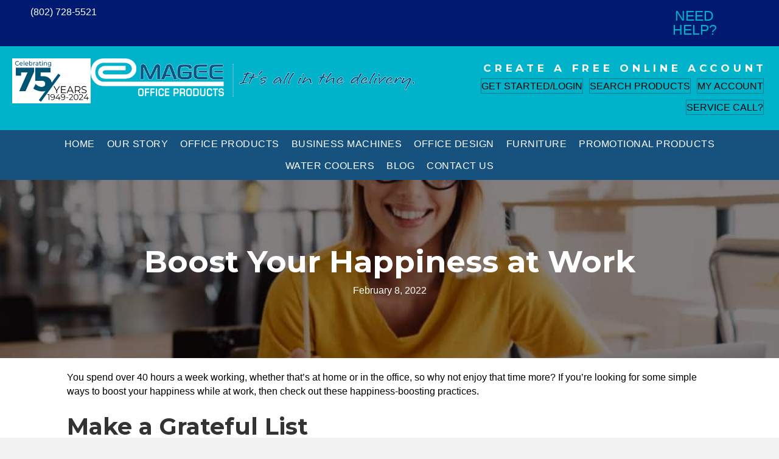

--- FILE ---
content_type: text/html; charset=UTF-8
request_url: https://mageeop.com/boost-your-happiness-at-work/
body_size: 18265
content:
<!DOCTYPE html>
<html lang="en-US" prefix="og: https://ogp.me/ns#">
<head>
<meta charset="UTF-8" />
<meta name='viewport' content='width=device-width, initial-scale=1.0' />
<meta http-equiv='X-UA-Compatible' content='IE=edge' />
<link rel="profile" href="https://gmpg.org/xfn/11" />

<!-- Search Engine Optimization by Rank Math - https://rankmath.com/ -->
<title>Boost Your Happiness at Work</title>
<meta name="description" content="You spend over 40 hours a week working, whether that’s at home or in the office, so why not enjoy that time more?"/>
<meta name="robots" content="index, follow, max-snippet:-1, max-video-preview:-1, max-image-preview:large"/>
<link rel="canonical" href="https://mageeop.com/boost-your-happiness-at-work/" />
<meta property="og:locale" content="en_US" />
<meta property="og:type" content="article" />
<meta property="og:title" content="Boost Your Happiness at Work" />
<meta property="og:description" content="You spend over 40 hours a week working, whether that’s at home or in the office, so why not enjoy that time more?" />
<meta property="og:url" content="https://mageeop.com/boost-your-happiness-at-work/" />
<meta property="og:site_name" content="Magee Office" />
<meta property="article:publisher" content="https://www.facebook.com/MageeOP/" />
<meta property="article:section" content="General" />
<meta property="og:updated_time" content="2024-01-08T20:26:46-05:00" />
<meta property="og:image" content="https://mageeop.com/wp-content/uploads/2022/01/Boost-Your-Happiness-at-Work.jpg" />
<meta property="og:image:secure_url" content="https://mageeop.com/wp-content/uploads/2022/01/Boost-Your-Happiness-at-Work.jpg" />
<meta property="og:image:width" content="1200" />
<meta property="og:image:height" content="630" />
<meta property="og:image:alt" content="Boost Your Happiness at Work" />
<meta property="og:image:type" content="image/jpeg" />
<meta property="article:published_time" content="2022-02-08T04:00:00-05:00" />
<meta property="article:modified_time" content="2024-01-08T20:26:46-05:00" />
<meta name="twitter:card" content="summary_large_image" />
<meta name="twitter:title" content="Boost Your Happiness at Work" />
<meta name="twitter:description" content="You spend over 40 hours a week working, whether that’s at home or in the office, so why not enjoy that time more?" />
<meta name="twitter:image" content="https://mageeop.com/wp-content/uploads/2022/01/Boost-Your-Happiness-at-Work.jpg" />
<meta name="twitter:label1" content="Written by" />
<meta name="twitter:data1" content="MageeOP" />
<meta name="twitter:label2" content="Time to read" />
<meta name="twitter:data2" content="1 minute" />
<script type="application/ld+json" class="rank-math-schema">{"@context":"https://schema.org","@graph":[{"@type":"Place","@id":"https://mageeop.com/#place","address":{"@type":"PostalAddress","streetAddress":"463 Route 12 South","addressLocality":"Randolph","addressRegion":"Vermont","postalCode":"05060","addressCountry":"USA"}},{"@type":"Organization","@id":"https://mageeop.com/#organization","name":"Magee Office Products","url":"https://mageeop.com","sameAs":["https://www.facebook.com/MageeOP/"],"email":"sales@mageeop.com","address":{"@type":"PostalAddress","streetAddress":"463 Route 12 South","addressLocality":"Randolph","addressRegion":"Vermont","postalCode":"05060","addressCountry":"USA"},"logo":{"@type":"ImageObject","@id":"https://mageeop.com/#logo","url":"https://mageeop.com/wp-content/uploads/2018/01/300-white-log0.png","contentUrl":"https://mageeop.com/wp-content/uploads/2018/01/300-white-log0.png","caption":"Magee Office Products","inLanguage":"en-US","width":"300","height":"116"},"contactPoint":[{"@type":"ContactPoint","telephone":"802-728-5521","contactType":"customer support"}],"location":{"@id":"https://mageeop.com/#place"}},{"@type":"WebSite","@id":"https://mageeop.com/#website","url":"https://mageeop.com","name":"Magee Office Products","publisher":{"@id":"https://mageeop.com/#organization"},"inLanguage":"en-US"},{"@type":"ImageObject","@id":"https://mageeop.com/wp-content/uploads/2022/01/Boost-Your-Happiness-at-Work.jpg","url":"https://mageeop.com/wp-content/uploads/2022/01/Boost-Your-Happiness-at-Work.jpg","width":"1200","height":"630","caption":"Boost Your Happiness at Work","inLanguage":"en-US"},{"@type":"WebPage","@id":"https://mageeop.com/boost-your-happiness-at-work/#webpage","url":"https://mageeop.com/boost-your-happiness-at-work/","name":"Boost Your Happiness at Work","datePublished":"2022-02-08T04:00:00-05:00","dateModified":"2024-01-08T20:26:46-05:00","isPartOf":{"@id":"https://mageeop.com/#website"},"primaryImageOfPage":{"@id":"https://mageeop.com/wp-content/uploads/2022/01/Boost-Your-Happiness-at-Work.jpg"},"inLanguage":"en-US"},{"@type":"Person","@id":"https://mageeop.com/author/jeff/","name":"MageeOP","description":"At Magee Office Products, we believe there is so much more to each order than just the product. Like commitment, reliability, dedication, and the promise to offer you the best in service, selection, and price. That is why Magee Office specializes in more than office products.","url":"https://mageeop.com/author/jeff/","image":{"@type":"ImageObject","@id":"https://secure.gravatar.com/avatar/fa48b5e23522e211848aa0681155d537ffa4b782fb8cbafbe66a7409b800cbdd?s=96&amp;d=mm&amp;r=g","url":"https://secure.gravatar.com/avatar/fa48b5e23522e211848aa0681155d537ffa4b782fb8cbafbe66a7409b800cbdd?s=96&amp;d=mm&amp;r=g","caption":"MageeOP","inLanguage":"en-US"},"worksFor":{"@id":"https://mageeop.com/#organization"}},{"@type":"BlogPosting","headline":"Boost Your Happiness at Work","datePublished":"2022-02-08T04:00:00-05:00","dateModified":"2024-01-08T20:26:46-05:00","author":{"@id":"https://mageeop.com/author/jeff/","name":"MageeOP"},"publisher":{"@id":"https://mageeop.com/#organization"},"description":"You spend over 40 hours a week working, whether that\u2019s at home or in the office, so why not enjoy that time more?","name":"Boost Your Happiness at Work","@id":"https://mageeop.com/boost-your-happiness-at-work/#richSnippet","isPartOf":{"@id":"https://mageeop.com/boost-your-happiness-at-work/#webpage"},"image":{"@id":"https://mageeop.com/wp-content/uploads/2022/01/Boost-Your-Happiness-at-Work.jpg"},"inLanguage":"en-US","mainEntityOfPage":{"@id":"https://mageeop.com/boost-your-happiness-at-work/#webpage"}}]}</script>
<!-- /Rank Math WordPress SEO plugin -->

<link rel='dns-prefetch' href='//www.googletagmanager.com' />
<link rel='dns-prefetch' href='//fonts.googleapis.com' />
<link href='https://fonts.gstatic.com' crossorigin rel='preconnect' />
<link rel="alternate" type="application/rss+xml" title="Magee Office &raquo; Feed" href="https://mageeop.com/feed/" />
<link rel="alternate" type="application/rss+xml" title="Magee Office &raquo; Comments Feed" href="https://mageeop.com/comments/feed/" />
<link rel="alternate" title="oEmbed (JSON)" type="application/json+oembed" href="https://mageeop.com/wp-json/oembed/1.0/embed?url=https%3A%2F%2Fmageeop.com%2Fboost-your-happiness-at-work%2F" />
<link rel="alternate" title="oEmbed (XML)" type="text/xml+oembed" href="https://mageeop.com/wp-json/oembed/1.0/embed?url=https%3A%2F%2Fmageeop.com%2Fboost-your-happiness-at-work%2F&#038;format=xml" />
<style id='wp-img-auto-sizes-contain-inline-css'>
img:is([sizes=auto i],[sizes^="auto," i]){contain-intrinsic-size:3000px 1500px}
/*# sourceURL=wp-img-auto-sizes-contain-inline-css */
</style>
<link rel='stylesheet' id='formidable-css' href='https://mageeop.com/wp-content/plugins/formidable/css/formidableforms.css?ver=1151702' media='all' />
<style id='wp-emoji-styles-inline-css'>

	img.wp-smiley, img.emoji {
		display: inline !important;
		border: none !important;
		box-shadow: none !important;
		height: 1em !important;
		width: 1em !important;
		margin: 0 0.07em !important;
		vertical-align: -0.1em !important;
		background: none !important;
		padding: 0 !important;
	}
/*# sourceURL=wp-emoji-styles-inline-css */
</style>
<style id='wp-block-library-inline-css'>
:root{--wp-block-synced-color:#7a00df;--wp-block-synced-color--rgb:122,0,223;--wp-bound-block-color:var(--wp-block-synced-color);--wp-editor-canvas-background:#ddd;--wp-admin-theme-color:#007cba;--wp-admin-theme-color--rgb:0,124,186;--wp-admin-theme-color-darker-10:#006ba1;--wp-admin-theme-color-darker-10--rgb:0,107,160.5;--wp-admin-theme-color-darker-20:#005a87;--wp-admin-theme-color-darker-20--rgb:0,90,135;--wp-admin-border-width-focus:2px}@media (min-resolution:192dpi){:root{--wp-admin-border-width-focus:1.5px}}.wp-element-button{cursor:pointer}:root .has-very-light-gray-background-color{background-color:#eee}:root .has-very-dark-gray-background-color{background-color:#313131}:root .has-very-light-gray-color{color:#eee}:root .has-very-dark-gray-color{color:#313131}:root .has-vivid-green-cyan-to-vivid-cyan-blue-gradient-background{background:linear-gradient(135deg,#00d084,#0693e3)}:root .has-purple-crush-gradient-background{background:linear-gradient(135deg,#34e2e4,#4721fb 50%,#ab1dfe)}:root .has-hazy-dawn-gradient-background{background:linear-gradient(135deg,#faaca8,#dad0ec)}:root .has-subdued-olive-gradient-background{background:linear-gradient(135deg,#fafae1,#67a671)}:root .has-atomic-cream-gradient-background{background:linear-gradient(135deg,#fdd79a,#004a59)}:root .has-nightshade-gradient-background{background:linear-gradient(135deg,#330968,#31cdcf)}:root .has-midnight-gradient-background{background:linear-gradient(135deg,#020381,#2874fc)}:root{--wp--preset--font-size--normal:16px;--wp--preset--font-size--huge:42px}.has-regular-font-size{font-size:1em}.has-larger-font-size{font-size:2.625em}.has-normal-font-size{font-size:var(--wp--preset--font-size--normal)}.has-huge-font-size{font-size:var(--wp--preset--font-size--huge)}.has-text-align-center{text-align:center}.has-text-align-left{text-align:left}.has-text-align-right{text-align:right}.has-fit-text{white-space:nowrap!important}#end-resizable-editor-section{display:none}.aligncenter{clear:both}.items-justified-left{justify-content:flex-start}.items-justified-center{justify-content:center}.items-justified-right{justify-content:flex-end}.items-justified-space-between{justify-content:space-between}.screen-reader-text{border:0;clip-path:inset(50%);height:1px;margin:-1px;overflow:hidden;padding:0;position:absolute;width:1px;word-wrap:normal!important}.screen-reader-text:focus{background-color:#ddd;clip-path:none;color:#444;display:block;font-size:1em;height:auto;left:5px;line-height:normal;padding:15px 23px 14px;text-decoration:none;top:5px;width:auto;z-index:100000}html :where(.has-border-color){border-style:solid}html :where([style*=border-top-color]){border-top-style:solid}html :where([style*=border-right-color]){border-right-style:solid}html :where([style*=border-bottom-color]){border-bottom-style:solid}html :where([style*=border-left-color]){border-left-style:solid}html :where([style*=border-width]){border-style:solid}html :where([style*=border-top-width]){border-top-style:solid}html :where([style*=border-right-width]){border-right-style:solid}html :where([style*=border-bottom-width]){border-bottom-style:solid}html :where([style*=border-left-width]){border-left-style:solid}html :where(img[class*=wp-image-]){height:auto;max-width:100%}:where(figure){margin:0 0 1em}html :where(.is-position-sticky){--wp-admin--admin-bar--position-offset:var(--wp-admin--admin-bar--height,0px)}@media screen and (max-width:600px){html :where(.is-position-sticky){--wp-admin--admin-bar--position-offset:0px}}

/*# sourceURL=wp-block-library-inline-css */
</style><style id='wp-block-heading-inline-css'>
h1:where(.wp-block-heading).has-background,h2:where(.wp-block-heading).has-background,h3:where(.wp-block-heading).has-background,h4:where(.wp-block-heading).has-background,h5:where(.wp-block-heading).has-background,h6:where(.wp-block-heading).has-background{padding:1.25em 2.375em}h1.has-text-align-left[style*=writing-mode]:where([style*=vertical-lr]),h1.has-text-align-right[style*=writing-mode]:where([style*=vertical-rl]),h2.has-text-align-left[style*=writing-mode]:where([style*=vertical-lr]),h2.has-text-align-right[style*=writing-mode]:where([style*=vertical-rl]),h3.has-text-align-left[style*=writing-mode]:where([style*=vertical-lr]),h3.has-text-align-right[style*=writing-mode]:where([style*=vertical-rl]),h4.has-text-align-left[style*=writing-mode]:where([style*=vertical-lr]),h4.has-text-align-right[style*=writing-mode]:where([style*=vertical-rl]),h5.has-text-align-left[style*=writing-mode]:where([style*=vertical-lr]),h5.has-text-align-right[style*=writing-mode]:where([style*=vertical-rl]),h6.has-text-align-left[style*=writing-mode]:where([style*=vertical-lr]),h6.has-text-align-right[style*=writing-mode]:where([style*=vertical-rl]){rotate:180deg}
/*# sourceURL=https://mageeop.com/wp-includes/blocks/heading/style.min.css */
</style>
<style id='wp-block-paragraph-inline-css'>
.is-small-text{font-size:.875em}.is-regular-text{font-size:1em}.is-large-text{font-size:2.25em}.is-larger-text{font-size:3em}.has-drop-cap:not(:focus):first-letter{float:left;font-size:8.4em;font-style:normal;font-weight:100;line-height:.68;margin:.05em .1em 0 0;text-transform:uppercase}body.rtl .has-drop-cap:not(:focus):first-letter{float:none;margin-left:.1em}p.has-drop-cap.has-background{overflow:hidden}:root :where(p.has-background){padding:1.25em 2.375em}:where(p.has-text-color:not(.has-link-color)) a{color:inherit}p.has-text-align-left[style*="writing-mode:vertical-lr"],p.has-text-align-right[style*="writing-mode:vertical-rl"]{rotate:180deg}
/*# sourceURL=https://mageeop.com/wp-includes/blocks/paragraph/style.min.css */
</style>
<link rel='stylesheet' id='wc-blocks-style-css' href='https://mageeop.com/wp-content/plugins/woocommerce/assets/client/blocks/wc-blocks.css?ver=wc-10.4.3' media='all' />
<style id='global-styles-inline-css'>
:root{--wp--preset--aspect-ratio--square: 1;--wp--preset--aspect-ratio--4-3: 4/3;--wp--preset--aspect-ratio--3-4: 3/4;--wp--preset--aspect-ratio--3-2: 3/2;--wp--preset--aspect-ratio--2-3: 2/3;--wp--preset--aspect-ratio--16-9: 16/9;--wp--preset--aspect-ratio--9-16: 9/16;--wp--preset--color--black: #000000;--wp--preset--color--cyan-bluish-gray: #abb8c3;--wp--preset--color--white: #ffffff;--wp--preset--color--pale-pink: #f78da7;--wp--preset--color--vivid-red: #cf2e2e;--wp--preset--color--luminous-vivid-orange: #ff6900;--wp--preset--color--luminous-vivid-amber: #fcb900;--wp--preset--color--light-green-cyan: #7bdcb5;--wp--preset--color--vivid-green-cyan: #00d084;--wp--preset--color--pale-cyan-blue: #8ed1fc;--wp--preset--color--vivid-cyan-blue: #0693e3;--wp--preset--color--vivid-purple: #9b51e0;--wp--preset--color--fl-heading-text: #333333;--wp--preset--color--fl-body-bg: #f2f2f2;--wp--preset--color--fl-body-text: #000000;--wp--preset--color--fl-accent: #00b3ca;--wp--preset--color--fl-accent-hover: #000000;--wp--preset--color--fl-topbar-bg: #ffffff;--wp--preset--color--fl-topbar-text: #000000;--wp--preset--color--fl-topbar-link: #428bca;--wp--preset--color--fl-topbar-hover: #428bca;--wp--preset--color--fl-header-bg: #ffffff;--wp--preset--color--fl-header-text: #000000;--wp--preset--color--fl-header-link: #428bca;--wp--preset--color--fl-header-hover: #428bca;--wp--preset--color--fl-nav-bg: #ffffff;--wp--preset--color--fl-nav-link: #428bca;--wp--preset--color--fl-nav-hover: #428bca;--wp--preset--color--fl-content-bg: #ffffff;--wp--preset--color--fl-footer-widgets-bg: #ffffff;--wp--preset--color--fl-footer-widgets-text: #000000;--wp--preset--color--fl-footer-widgets-link: #428bca;--wp--preset--color--fl-footer-widgets-hover: #428bca;--wp--preset--color--fl-footer-bg: #ffffff;--wp--preset--color--fl-footer-text: #000000;--wp--preset--color--fl-footer-link: #428bca;--wp--preset--color--fl-footer-hover: #428bca;--wp--preset--gradient--vivid-cyan-blue-to-vivid-purple: linear-gradient(135deg,rgb(6,147,227) 0%,rgb(155,81,224) 100%);--wp--preset--gradient--light-green-cyan-to-vivid-green-cyan: linear-gradient(135deg,rgb(122,220,180) 0%,rgb(0,208,130) 100%);--wp--preset--gradient--luminous-vivid-amber-to-luminous-vivid-orange: linear-gradient(135deg,rgb(252,185,0) 0%,rgb(255,105,0) 100%);--wp--preset--gradient--luminous-vivid-orange-to-vivid-red: linear-gradient(135deg,rgb(255,105,0) 0%,rgb(207,46,46) 100%);--wp--preset--gradient--very-light-gray-to-cyan-bluish-gray: linear-gradient(135deg,rgb(238,238,238) 0%,rgb(169,184,195) 100%);--wp--preset--gradient--cool-to-warm-spectrum: linear-gradient(135deg,rgb(74,234,220) 0%,rgb(151,120,209) 20%,rgb(207,42,186) 40%,rgb(238,44,130) 60%,rgb(251,105,98) 80%,rgb(254,248,76) 100%);--wp--preset--gradient--blush-light-purple: linear-gradient(135deg,rgb(255,206,236) 0%,rgb(152,150,240) 100%);--wp--preset--gradient--blush-bordeaux: linear-gradient(135deg,rgb(254,205,165) 0%,rgb(254,45,45) 50%,rgb(107,0,62) 100%);--wp--preset--gradient--luminous-dusk: linear-gradient(135deg,rgb(255,203,112) 0%,rgb(199,81,192) 50%,rgb(65,88,208) 100%);--wp--preset--gradient--pale-ocean: linear-gradient(135deg,rgb(255,245,203) 0%,rgb(182,227,212) 50%,rgb(51,167,181) 100%);--wp--preset--gradient--electric-grass: linear-gradient(135deg,rgb(202,248,128) 0%,rgb(113,206,126) 100%);--wp--preset--gradient--midnight: linear-gradient(135deg,rgb(2,3,129) 0%,rgb(40,116,252) 100%);--wp--preset--font-size--small: 13px;--wp--preset--font-size--medium: 20px;--wp--preset--font-size--large: 36px;--wp--preset--font-size--x-large: 42px;--wp--preset--spacing--20: 0.44rem;--wp--preset--spacing--30: 0.67rem;--wp--preset--spacing--40: 1rem;--wp--preset--spacing--50: 1.5rem;--wp--preset--spacing--60: 2.25rem;--wp--preset--spacing--70: 3.38rem;--wp--preset--spacing--80: 5.06rem;--wp--preset--shadow--natural: 6px 6px 9px rgba(0, 0, 0, 0.2);--wp--preset--shadow--deep: 12px 12px 50px rgba(0, 0, 0, 0.4);--wp--preset--shadow--sharp: 6px 6px 0px rgba(0, 0, 0, 0.2);--wp--preset--shadow--outlined: 6px 6px 0px -3px rgb(255, 255, 255), 6px 6px rgb(0, 0, 0);--wp--preset--shadow--crisp: 6px 6px 0px rgb(0, 0, 0);}:where(.is-layout-flex){gap: 0.5em;}:where(.is-layout-grid){gap: 0.5em;}body .is-layout-flex{display: flex;}.is-layout-flex{flex-wrap: wrap;align-items: center;}.is-layout-flex > :is(*, div){margin: 0;}body .is-layout-grid{display: grid;}.is-layout-grid > :is(*, div){margin: 0;}:where(.wp-block-columns.is-layout-flex){gap: 2em;}:where(.wp-block-columns.is-layout-grid){gap: 2em;}:where(.wp-block-post-template.is-layout-flex){gap: 1.25em;}:where(.wp-block-post-template.is-layout-grid){gap: 1.25em;}.has-black-color{color: var(--wp--preset--color--black) !important;}.has-cyan-bluish-gray-color{color: var(--wp--preset--color--cyan-bluish-gray) !important;}.has-white-color{color: var(--wp--preset--color--white) !important;}.has-pale-pink-color{color: var(--wp--preset--color--pale-pink) !important;}.has-vivid-red-color{color: var(--wp--preset--color--vivid-red) !important;}.has-luminous-vivid-orange-color{color: var(--wp--preset--color--luminous-vivid-orange) !important;}.has-luminous-vivid-amber-color{color: var(--wp--preset--color--luminous-vivid-amber) !important;}.has-light-green-cyan-color{color: var(--wp--preset--color--light-green-cyan) !important;}.has-vivid-green-cyan-color{color: var(--wp--preset--color--vivid-green-cyan) !important;}.has-pale-cyan-blue-color{color: var(--wp--preset--color--pale-cyan-blue) !important;}.has-vivid-cyan-blue-color{color: var(--wp--preset--color--vivid-cyan-blue) !important;}.has-vivid-purple-color{color: var(--wp--preset--color--vivid-purple) !important;}.has-black-background-color{background-color: var(--wp--preset--color--black) !important;}.has-cyan-bluish-gray-background-color{background-color: var(--wp--preset--color--cyan-bluish-gray) !important;}.has-white-background-color{background-color: var(--wp--preset--color--white) !important;}.has-pale-pink-background-color{background-color: var(--wp--preset--color--pale-pink) !important;}.has-vivid-red-background-color{background-color: var(--wp--preset--color--vivid-red) !important;}.has-luminous-vivid-orange-background-color{background-color: var(--wp--preset--color--luminous-vivid-orange) !important;}.has-luminous-vivid-amber-background-color{background-color: var(--wp--preset--color--luminous-vivid-amber) !important;}.has-light-green-cyan-background-color{background-color: var(--wp--preset--color--light-green-cyan) !important;}.has-vivid-green-cyan-background-color{background-color: var(--wp--preset--color--vivid-green-cyan) !important;}.has-pale-cyan-blue-background-color{background-color: var(--wp--preset--color--pale-cyan-blue) !important;}.has-vivid-cyan-blue-background-color{background-color: var(--wp--preset--color--vivid-cyan-blue) !important;}.has-vivid-purple-background-color{background-color: var(--wp--preset--color--vivid-purple) !important;}.has-black-border-color{border-color: var(--wp--preset--color--black) !important;}.has-cyan-bluish-gray-border-color{border-color: var(--wp--preset--color--cyan-bluish-gray) !important;}.has-white-border-color{border-color: var(--wp--preset--color--white) !important;}.has-pale-pink-border-color{border-color: var(--wp--preset--color--pale-pink) !important;}.has-vivid-red-border-color{border-color: var(--wp--preset--color--vivid-red) !important;}.has-luminous-vivid-orange-border-color{border-color: var(--wp--preset--color--luminous-vivid-orange) !important;}.has-luminous-vivid-amber-border-color{border-color: var(--wp--preset--color--luminous-vivid-amber) !important;}.has-light-green-cyan-border-color{border-color: var(--wp--preset--color--light-green-cyan) !important;}.has-vivid-green-cyan-border-color{border-color: var(--wp--preset--color--vivid-green-cyan) !important;}.has-pale-cyan-blue-border-color{border-color: var(--wp--preset--color--pale-cyan-blue) !important;}.has-vivid-cyan-blue-border-color{border-color: var(--wp--preset--color--vivid-cyan-blue) !important;}.has-vivid-purple-border-color{border-color: var(--wp--preset--color--vivid-purple) !important;}.has-vivid-cyan-blue-to-vivid-purple-gradient-background{background: var(--wp--preset--gradient--vivid-cyan-blue-to-vivid-purple) !important;}.has-light-green-cyan-to-vivid-green-cyan-gradient-background{background: var(--wp--preset--gradient--light-green-cyan-to-vivid-green-cyan) !important;}.has-luminous-vivid-amber-to-luminous-vivid-orange-gradient-background{background: var(--wp--preset--gradient--luminous-vivid-amber-to-luminous-vivid-orange) !important;}.has-luminous-vivid-orange-to-vivid-red-gradient-background{background: var(--wp--preset--gradient--luminous-vivid-orange-to-vivid-red) !important;}.has-very-light-gray-to-cyan-bluish-gray-gradient-background{background: var(--wp--preset--gradient--very-light-gray-to-cyan-bluish-gray) !important;}.has-cool-to-warm-spectrum-gradient-background{background: var(--wp--preset--gradient--cool-to-warm-spectrum) !important;}.has-blush-light-purple-gradient-background{background: var(--wp--preset--gradient--blush-light-purple) !important;}.has-blush-bordeaux-gradient-background{background: var(--wp--preset--gradient--blush-bordeaux) !important;}.has-luminous-dusk-gradient-background{background: var(--wp--preset--gradient--luminous-dusk) !important;}.has-pale-ocean-gradient-background{background: var(--wp--preset--gradient--pale-ocean) !important;}.has-electric-grass-gradient-background{background: var(--wp--preset--gradient--electric-grass) !important;}.has-midnight-gradient-background{background: var(--wp--preset--gradient--midnight) !important;}.has-small-font-size{font-size: var(--wp--preset--font-size--small) !important;}.has-medium-font-size{font-size: var(--wp--preset--font-size--medium) !important;}.has-large-font-size{font-size: var(--wp--preset--font-size--large) !important;}.has-x-large-font-size{font-size: var(--wp--preset--font-size--x-large) !important;}
/*# sourceURL=global-styles-inline-css */
</style>

<style id='classic-theme-styles-inline-css'>
/*! This file is auto-generated */
.wp-block-button__link{color:#fff;background-color:#32373c;border-radius:9999px;box-shadow:none;text-decoration:none;padding:calc(.667em + 2px) calc(1.333em + 2px);font-size:1.125em}.wp-block-file__button{background:#32373c;color:#fff;text-decoration:none}
/*# sourceURL=/wp-includes/css/classic-themes.min.css */
</style>
<link rel='stylesheet' id='woocommerce-layout-css' href='https://mageeop.com/wp-content/plugins/woocommerce/assets/css/woocommerce-layout.css?ver=10.4.3' media='all' />
<link rel='stylesheet' id='woocommerce-smallscreen-css' href='https://mageeop.com/wp-content/plugins/woocommerce/assets/css/woocommerce-smallscreen.css?ver=10.4.3' media='only screen and (max-width: 767px)' />
<link rel='stylesheet' id='woocommerce-general-css' href='https://mageeop.com/wp-content/plugins/woocommerce/assets/css/woocommerce.css?ver=10.4.3' media='all' />
<style id='woocommerce-inline-inline-css'>
.woocommerce form .form-row .required { visibility: visible; }
/*# sourceURL=woocommerce-inline-inline-css */
</style>
<link rel='stylesheet' id='woopack-frontend-css' href='https://mageeop.com/wp-content/plugins/woopack/assets/css/frontend.css?ver=1.5.11' media='all' />
<link rel='stylesheet' id='font-awesome-5-css' href='https://mageeop.com/wp-content/plugins/bb-plugin/fonts/fontawesome/5.15.4/css/all.min.css?ver=2.10.0.5' media='all' />
<link rel='stylesheet' id='jquery-magnificpopup-css' href='https://mageeop.com/wp-content/plugins/bb-plugin/css/jquery.magnificpopup.min.css?ver=2.10.0.5' media='all' />
<link rel='stylesheet' id='font-awesome-css' href='https://mageeop.com/wp-content/plugins/bb-plugin/fonts/fontawesome/5.15.4/css/v4-shims.min.css?ver=2.10.0.5' media='all' />
<link rel='stylesheet' id='fl-builder-layout-bundle-d21c3cf2fadcbe8ef64fc7a6fbb43b83-css' href='https://mageeop.com/wp-content/uploads/bb-plugin/cache/d21c3cf2fadcbe8ef64fc7a6fbb43b83-layout-bundle.css?ver=2.10.0.5-1.5.2.1' media='all' />
<link rel='stylesheet' id='bootstrap-css' href='https://mageeop.com/wp-content/themes/bb-theme/css/bootstrap.min.css?ver=1.7.19.1' media='all' />
<link rel='stylesheet' id='fl-automator-skin-css' href='https://mageeop.com/wp-content/uploads/bb-theme/skin-695e6c314cdd6.css?ver=1.7.19.1' media='all' />
<link rel='stylesheet' id='fl-builder-google-fonts-6c3d42a194213c8ee290e9def46f79e7-css' href='//fonts.googleapis.com/css?family=Montserrat%3A700&#038;ver=6.9' media='all' />
<script src="https://mageeop.com/wp-includes/js/jquery/jquery.min.js?ver=3.7.1" id="jquery-core-js"></script>
<script src="https://mageeop.com/wp-includes/js/jquery/jquery-migrate.min.js?ver=3.4.1" id="jquery-migrate-js"></script>
<script src="https://mageeop.com/wp-content/plugins/woocommerce/assets/js/jquery-blockui/jquery.blockUI.min.js?ver=2.7.0-wc.10.4.3" id="wc-jquery-blockui-js" defer data-wp-strategy="defer"></script>
<script id="wc-add-to-cart-js-extra">
var wc_add_to_cart_params = {"ajax_url":"/wp-admin/admin-ajax.php","wc_ajax_url":"/?wc-ajax=%%endpoint%%","i18n_view_cart":"View cart","cart_url":"https://mageeop.com/cart/","is_cart":"","cart_redirect_after_add":"no"};
//# sourceURL=wc-add-to-cart-js-extra
</script>
<script src="https://mageeop.com/wp-content/plugins/woocommerce/assets/js/frontend/add-to-cart.min.js?ver=10.4.3" id="wc-add-to-cart-js" defer data-wp-strategy="defer"></script>
<script src="https://mageeop.com/wp-content/plugins/woocommerce/assets/js/js-cookie/js.cookie.min.js?ver=2.1.4-wc.10.4.3" id="wc-js-cookie-js" defer data-wp-strategy="defer"></script>
<script id="woocommerce-js-extra">
var woocommerce_params = {"ajax_url":"/wp-admin/admin-ajax.php","wc_ajax_url":"/?wc-ajax=%%endpoint%%","i18n_password_show":"Show password","i18n_password_hide":"Hide password"};
//# sourceURL=woocommerce-js-extra
</script>
<script src="https://mageeop.com/wp-content/plugins/woocommerce/assets/js/frontend/woocommerce.min.js?ver=10.4.3" id="woocommerce-js" defer data-wp-strategy="defer"></script>

<!-- Google tag (gtag.js) snippet added by Site Kit -->
<!-- Google Analytics snippet added by Site Kit -->
<script src="https://www.googletagmanager.com/gtag/js?id=GT-NFJZGNL" id="google_gtagjs-js" async></script>
<script id="google_gtagjs-js-after">
window.dataLayer = window.dataLayer || [];function gtag(){dataLayer.push(arguments);}
gtag("set","linker",{"domains":["mageeop.com"]});
gtag("js", new Date());
gtag("set", "developer_id.dZTNiMT", true);
gtag("config", "GT-NFJZGNL", {"googlesitekit_post_type":"post"});
//# sourceURL=google_gtagjs-js-after
</script>
<link rel="https://api.w.org/" href="https://mageeop.com/wp-json/" /><link rel="alternate" title="JSON" type="application/json" href="https://mageeop.com/wp-json/wp/v2/posts/151956" /><link rel="EditURI" type="application/rsd+xml" title="RSD" href="https://mageeop.com/xmlrpc.php?rsd" />
<meta name="generator" content="WordPress 6.9" />
<link rel='shortlink' href='https://mageeop.com/?p=151956' />
<meta name="generator" content="Site Kit by Google 1.170.0" />		<script type="text/javascript">
						var woopack_config = {"ajaxurl":"https:\/\/mageeop.com\/wp-admin\/admin-ajax.php","page":0,"current_page":"https:\/\/mageeop.com\/boost-your-happiness-at-work\/","woo_url":"https:\/\/mageeop.com\/wp-content\/plugins\/woocommerce\/","conditionals":{"is_archive":false,"is_tax":false,"is_author":false,"is_search":false}};
		</script>
		<script>document.documentElement.className += " js";</script>
	<noscript><style>.woocommerce-product-gallery{ opacity: 1 !important; }</style></noscript>
	<style>.recentcomments a{display:inline !important;padding:0 !important;margin:0 !important;}</style><link rel="icon" href="https://mageeop.com/wp-content/uploads/2021/02/favicon.jpg" sizes="32x32" />
<link rel="icon" href="https://mageeop.com/wp-content/uploads/2021/02/favicon.jpg" sizes="192x192" />
<link rel="apple-touch-icon" href="https://mageeop.com/wp-content/uploads/2021/02/favicon.jpg" />
<meta name="msapplication-TileImage" content="https://mageeop.com/wp-content/uploads/2021/02/favicon.jpg" />
<!-- Global site tag (gtag.js) - Google Analytics -->
<script async src="https://www.googletagmanager.com/gtag/js?id=UA-146943046-1"></script>
<script>
  window.dataLayer = window.dataLayer || [];
  function gtag(){dataLayer.push(arguments);}
  gtag('js', new Date());

  gtag('config', 'UA-146943046-1');
</script>
<!-- Begin Constant Contact Active Forms -->
<script> var _ctct_m = "5d16d365a654b63926838c29ddfed660"; </script>
<script id="signupScript" src="//static.ctctcdn.com/js/signup-form-widget/current/signup-form-widget.min.js" async defer></script>
<!-- End Constant Contact Active Forms -->
</head>
<body class="wp-singular post-template-default single single-post postid-151956 single-format-standard wp-theme-bb-theme theme-bb-theme fl-builder-2-10-0-5 fl-themer-1-5-2-1 fl-theme-1-7-19-1 fl-no-js woocommerce-no-js fl-theme-builder-header fl-theme-builder-header-header fl-theme-builder-footer fl-theme-builder-footer-footer fl-theme-builder-singular fl-theme-builder-singular-single-blog-articles metaslider-plugin fl-framework-bootstrap fl-preset-default fl-full-width fl-has-sidebar fl-scroll-to-top fl-search-active has-blocks" itemscope="itemscope" itemtype="https://schema.org/WebPage">
<a aria-label="Skip to content" class="fl-screen-reader-text" href="#fl-main-content">Skip to content</a><div class="fl-page">
	<header class="fl-builder-content fl-builder-content-140758 fl-builder-global-templates-locked" data-post-id="140758" data-type="header" data-sticky="1" data-sticky-on="" data-sticky-breakpoint="medium" data-shrink="1" data-overlay="0" data-overlay-bg="transparent" data-shrink-image-height="50px" role="banner" itemscope="itemscope" itemtype="http://schema.org/WPHeader"><div class="fl-row fl-row-full-width fl-row-bg-color fl-node-601455c3c7ac8 fl-row-default-height fl-row-align-center" data-node="601455c3c7ac8">
	<div class="fl-row-content-wrap">
		<div class="uabb-row-separator uabb-top-row-separator" >
</div>
						<div class="fl-row-content fl-row-full-width fl-node-content">
		
<div class="fl-col-group fl-node-601455c3ce820" data-node="601455c3ce820">
			<div class="fl-col fl-node-601455c3ce980 fl-col-bg-color" data-node="601455c3ce980">
	<div class="fl-col-content fl-node-content"><div class="fl-module fl-module-rich-text fl-node-5bf2e26986cd7 fl-visible-desktop fl-visible-large fl-visible-medium" data-node="5bf2e26986cd7">
	<div class="fl-module-content fl-node-content">
		<div class="fl-rich-text">
	<p>(802) 728-5521</p>
</div>
	</div>
</div>
</div>
</div>
			<div class="fl-col fl-node-du753akr01pc fl-col-bg-color fl-col-small" data-node="du753akr01pc">
	<div class="fl-col-content fl-node-content"><div class="fl-module fl-module-uabb-advanced-menu fl-node-jd63am94cti0" data-node="jd63am94cti0">
	<div class="fl-module-content fl-node-content">
			<div class="uabb-creative-menu
	 uabb-creative-menu-accordion-collapse	uabb-menu-default">
		<div class="uabb-creative-menu-mobile-toggle-container"><div class="uabb-creative-menu-mobile-toggle hamburger-label" tabindex="0"><div class="uabb-svg-container"><svg title="uabb-menu-toggle" version="1.1" class="hamburger-menu" xmlns="https://www.w3.org/2000/svg" xmlns:xlink="https://www.w3.org/1999/xlink" viewBox="0 0 50 50">
<rect class="uabb-hamburger-menu-top" width="50" height="10"/>
<rect class="uabb-hamburger-menu-middle" y="20" width="50" height="10"/>
<rect class="uabb-hamburger-menu-bottom" y="40" width="50" height="10"/>
</svg>
</div><span class="uabb-creative-menu-mobile-toggle-label">NEED HELP?</span></div></div>			<div class="uabb-clear"></div>
					<ul id="menu-helps-returns" class="menu uabb-creative-menu-horizontal uabb-toggle-none"><li id="menu-item-142068" class="menu-item menu-item-type-post_type menu-item-object-page menu-item-has-children uabb-has-submenu uabb-creative-menu uabb-cm-style" aria-haspopup="true"><div class="uabb-has-submenu-container"><a href="https://mageeop.com/need-help/"><span class="menu-item-text">NEED HELP?<span class="uabb-menu-toggle"></span></span></a></div>
<ul class="sub-menu">
	<li id="menu-item-142075" class="menu-item menu-item-type-post_type menu-item-object-page uabb-creative-menu uabb-cm-style"><a href="https://mageeop.com/add-a-new-ship-to-or-cost-center-to-my-account/"><span class="menu-item-text">Add a New Ship To or Cost Center to My Account</span></a></li>
	<li id="menu-item-142070" class="menu-item menu-item-type-post_type menu-item-object-page uabb-creative-menu uabb-cm-style"><a href="https://mageeop.com/need-help/frequently-asked-questions/"><span class="menu-item-text">Frequently Asked Questions</span></a></li>
	<li id="menu-item-142071" class="menu-item menu-item-type-post_type menu-item-object-page uabb-creative-menu uabb-cm-style"><a href="https://mageeop.com/need-help/need-help-finding-a-product/"><span class="menu-item-text">Need Help Finding a Product?</span></a></li>
	<li id="menu-item-142078" class="menu-item menu-item-type-post_type menu-item-object-page uabb-creative-menu uabb-cm-style"><a href="https://mageeop.com/request-catalog/"><span class="menu-item-text">Request a Catalog</span></a></li>
	<li id="menu-item-142074" class="menu-item menu-item-type-post_type menu-item-object-page uabb-creative-menu uabb-cm-style"><a href="https://mageeop.com/forms/"><span class="menu-item-text">Recycling Form</span></a></li>
	<li id="menu-item-142077" class="menu-item menu-item-type-post_type menu-item-object-page uabb-creative-menu uabb-cm-style"><a href="https://mageeop.com/request-a-quote/"><span class="menu-item-text">Request a Quote</span></a></li>
	<li id="menu-item-142072" class="menu-item menu-item-type-post_type menu-item-object-page uabb-creative-menu uabb-cm-style"><a href="https://mageeop.com/need-help/start-a-return/"><span class="menu-item-text">Start a Return</span></a></li>
</ul>
</li>
</ul>	</div>

		</div>
</div>
</div>
</div>
	</div>
		</div>
	</div>
</div>
<div class="fl-row fl-row-full-width fl-row-bg-color fl-node-qa8i3wbd571t fl-row-default-height fl-row-align-center" data-node="qa8i3wbd571t">
	<div class="fl-row-content-wrap">
								<div class="fl-row-content fl-row-full-width fl-node-content">
		
<div class="fl-col-group fl-node-i3a2gl6etujv" data-node="i3a2gl6etujv">
			<div class="fl-col fl-node-adrg1emhcobt fl-col-bg-color fl-col-small" data-node="adrg1emhcobt">
	<div class="fl-col-content fl-node-content"><div class="fl-module fl-module-photo fl-node-vq4ckxhu620b fl-visible-desktop fl-visible-large" data-node="vq4ckxhu620b">
	<div class="fl-module-content fl-node-content">
		<div role="figure" class="fl-photo fl-photo-align-center" itemscope itemtype="https://schema.org/ImageObject">
	<div class="fl-photo-content fl-photo-img-png">
				<img loading="lazy" decoding="async" class="fl-photo-img wp-image-153335 size-full" src="https://mageeop.com/wp-content/uploads/2018/01/75slash.png" alt="75slash" height="133" width="233" title="75slash"  data-no-lazy="1" itemprop="image" />
					</div>
	</div>
	</div>
</div>
</div>
</div>
			<div class="fl-col fl-node-aw3gnlqs2izc fl-col-bg-color fl-col-small" data-node="aw3gnlqs2izc">
	<div class="fl-col-content fl-node-content"><div class="fl-module fl-module-photo fl-node-5a67747eea6e6" data-node="5a67747eea6e6">
	<div class="fl-module-content fl-node-content">
		<div role="figure" class="fl-photo fl-photo-align-center" itemscope itemtype="https://schema.org/ImageObject">
	<div class="fl-photo-content fl-photo-img-png">
				<a href="http://mageeop.com" target="_self" itemprop="url">
				<img loading="lazy" decoding="async" class="fl-photo-img wp-image-142465 size-full" src="https://mageeop.com/wp-content/uploads/2018/01/800-horz-logo.png" alt="800 horz logo" height="95" width="800" title="800 horz logo"  data-no-lazy="1" itemprop="image" srcset="https://mageeop.com/wp-content/uploads/2018/01/800-horz-logo.png 800w, https://mageeop.com/wp-content/uploads/2018/01/800-horz-logo-300x36.png 300w, https://mageeop.com/wp-content/uploads/2018/01/800-horz-logo-768x91.png 768w, https://mageeop.com/wp-content/uploads/2018/01/800-horz-logo-600x71.png 600w" sizes="auto, (max-width: 800px) 100vw, 800px" />
				</a>
					</div>
	</div>
	</div>
</div>
</div>
</div>
			<div class="fl-col fl-node-cywozxkja0tv fl-col-bg-color fl-col-small" data-node="cywozxkja0tv">
	<div class="fl-col-content fl-node-content"><div class="fl-module fl-module-heading fl-node-601455ce9ab5f" data-node="601455ce9ab5f">
	<div class="fl-module-content fl-node-content">
		<h5 class="fl-heading">
		<a
		href="https://shop.mageeop.com/register"
		title="CREATE A FREE ONLINE ACCOUNT"
		target="_blank"
		 rel="noopener" 	>
		<span class="fl-heading-text">CREATE A FREE ONLINE ACCOUNT</span>
		</a>
	</h5>
	</div>
</div>
<div  class="fl-module fl-module-button-group fl-button-group fl-button-group-buttons fl-button-group-layout-horizontal fl-button-group-width- fl-node-r9oqmj46d5i1" role="group" aria-label="GET STARTED/LOGIN" data-node="r9oqmj46d5i1">
	<div id="fl-button-group-button-r9oqmj46d5i1-0" class="fl-button-group-button fl-button-group-button-r9oqmj46d5i1-0"><div  class="fl-button-wrap fl-button-width-full fl-button-right" id="fl-node-r9oqmj46d5i1-0">
			<a href="https://shop.mageeop.com/register"  target="_blank" rel="noopener"   class="fl-button"  rel="noopener" >
							<span class="fl-button-text">GET STARTED/LOGIN</span>
					</a>
	</div>
</div><div id="fl-button-group-button-r9oqmj46d5i1-1" class="fl-button-group-button fl-button-group-button-r9oqmj46d5i1-1"><div  class="fl-button-wrap fl-button-width-full fl-button-right" id="fl-node-r9oqmj46d5i1-1">
			<a href="https://shop.mageeop.com/search?query="  target="_blank" rel="noopener"   class="fl-button"  rel="noopener" >
							<span class="fl-button-text">SEARCH PRODUCTS</span>
					</a>
	</div>
</div><div id="fl-button-group-button-r9oqmj46d5i1-2" class="fl-button-group-button fl-button-group-button-r9oqmj46d5i1-2"><div  class="fl-button-wrap fl-button-width-full fl-button-right" id="fl-node-r9oqmj46d5i1-2">
			<a href="https://shop.mageeop.com/login?_gl=1*1iufyhv*_ga*MTM0NjYzNTAyMC4xNzUwOTU1MTU4*_ga_F87FQJZ0CN*czE3NTA5NTY1NjIkbzEkZzEkdDE3NTA5NTY1NjQkajU4JGwwJGgw*_ga_6Q7XQQRLQL*czE3NTA5NTY1NjIkbzEkZzEkdDE3NTA5NTY1NjQkajU4JGwwJGgw&#038;_ga=2.250991494.1054920443.1750955159-1346635020.1750955158"  target="_blank" rel="noopener"   class="fl-button"  rel="noopener" >
							<span class="fl-button-text">MY ACCOUNT</span>
					</a>
	</div>
</div><div id="fl-button-group-button-r9oqmj46d5i1-3" class="fl-button-group-button fl-button-group-button-r9oqmj46d5i1-3"><div  class="fl-button-wrap fl-button-width-full fl-button-right" id="fl-node-r9oqmj46d5i1-3">
			<a href="https://mageeop.com/service"  target="_self"  class="fl-button" >
							<span class="fl-button-text">SERVICE CALL?</span>
					</a>
	</div>
</div></div>
</div>
</div>
	</div>
		</div>
	</div>
</div>
<div class="fl-row fl-row-full-width fl-row-bg-color fl-node-jlt1a9omz2hr fl-row-default-height fl-row-align-center" data-node="jlt1a9omz2hr">
	<div class="fl-row-content-wrap">
		<div class="uabb-row-separator uabb-top-row-separator" >
</div>
						<div class="fl-row-content fl-row-full-width fl-node-content">
		
<div class="fl-col-group fl-node-gecoudshlq15 fl-col-group-custom-width" data-node="gecoudshlq15">
			<div class="fl-col fl-node-5aj2v74fcbsz fl-col-bg-color fl-col-small-custom-width" data-node="5aj2v74fcbsz">
	<div class="fl-col-content fl-node-content"><div class="fl-module fl-module-uabb-advanced-menu fl-node-h4i7rovayxqt" data-node="h4i7rovayxqt">
	<div class="fl-module-content fl-node-content">
			<div class="uabb-creative-menu
	 uabb-creative-menu-accordion-collapse	uabb-menu-default">
		<div class="uabb-creative-menu-mobile-toggle-container"><div class="uabb-creative-menu-mobile-toggle hamburger-label" tabindex="0"><div class="uabb-svg-container"><svg title="uabb-menu-toggle" version="1.1" class="hamburger-menu" xmlns="https://www.w3.org/2000/svg" xmlns:xlink="https://www.w3.org/1999/xlink" viewBox="0 0 50 50">
<rect class="uabb-hamburger-menu-top" width="50" height="10"/>
<rect class="uabb-hamburger-menu-middle" y="20" width="50" height="10"/>
<rect class="uabb-hamburger-menu-bottom" y="40" width="50" height="10"/>
</svg>
</div><span class="uabb-creative-menu-mobile-toggle-label">MAIN MENU</span></div></div>			<div class="uabb-clear"></div>
					<ul id="menu-header" class="menu uabb-creative-menu-horizontal uabb-toggle-none"><li id="menu-item-142298" class="menu-item menu-item-type-custom menu-item-object-custom menu-item-home uabb-creative-menu uabb-cm-style"><a href="https://mageeop.com/"><span class="menu-item-text">Home</span></a></li>
<li id="menu-item-142470" class="menu-item menu-item-type-post_type menu-item-object-page menu-item-has-children uabb-has-submenu uabb-creative-menu uabb-cm-style" aria-haspopup="true"><div class="uabb-has-submenu-container"><a href="https://mageeop.com/learn-about-magee-office-products/"><span class="menu-item-text">Our Story<span class="uabb-menu-toggle"></span></span></a></div>
<ul class="sub-menu">
	<li id="menu-item-142471" class="menu-item menu-item-type-post_type menu-item-object-page uabb-creative-menu uabb-cm-style"><a href="https://mageeop.com/email-updates/"><span class="menu-item-text">Subscribe Email Updates</span></a></li>
</ul>
</li>
<li id="menu-item-141910" class="menu-item menu-item-type-custom menu-item-object-custom menu-item-has-children uabb-has-submenu uabb-creative-menu uabb-cm-style" aria-haspopup="true"><div class="uabb-has-submenu-container"><a href="https://shop.mageeop.com/"><span class="menu-item-text">Office Products<span class="uabb-menu-toggle"></span></span></a></div>
<ul class="sub-menu">
	<li id="menu-item-141917" class="menu-item menu-item-type-custom menu-item-object-custom uabb-creative-menu uabb-cm-style"><a target="_blank"rel="noopener" href="https://shop.mageeop.com/office-supplies--2"><span class="menu-item-text">Office Supplies</span></a></li>
	<li id="menu-item-141911" class="menu-item menu-item-type-custom menu-item-object-custom uabb-creative-menu uabb-cm-style"><a target="_blank"rel="noopener" href="https://shop.mageeop.com/category/1018208-coffee"><span class="menu-item-text">Coffee &#038; Tea</span></a></li>
	<li id="menu-item-141916" class="menu-item menu-item-type-custom menu-item-object-custom uabb-creative-menu uabb-cm-style"><a target="_blank"rel="noopener" href="https://shop.mageeop.com/facility-and-breakroom"><span class="menu-item-text">Facility &#038; Breakroom</span></a></li>
	<li id="menu-item-141918" class="menu-item menu-item-type-custom menu-item-object-custom uabb-creative-menu uabb-cm-style"><a target="_blank"rel="noopener" href="https://shop.mageeop.com/furniture--3"><span class="menu-item-text">Furniture Accessories</span></a></li>
	<li id="menu-item-141919" class="menu-item menu-item-type-custom menu-item-object-custom uabb-creative-menu uabb-cm-style"><a target="_blank"rel="noopener" href="https://shop.mageeop.com/technology--3"><span class="menu-item-text">Technology</span></a></li>
</ul>
</li>
<li id="menu-item-141922" class="menu-item menu-item-type-post_type menu-item-object-page menu-item-has-children uabb-has-submenu uabb-creative-menu uabb-cm-style" aria-haspopup="true"><div class="uabb-has-submenu-container"><a href="https://mageeop.com/business-machines/"><span class="menu-item-text">Business Machines<span class="uabb-menu-toggle"></span></span></a></div>
<ul class="sub-menu">
	<li id="menu-item-141923" class="menu-item menu-item-type-post_type menu-item-object-page uabb-creative-menu uabb-cm-style"><a href="https://mageeop.com/black-white-copiers/"><span class="menu-item-text">Black &#038; White Copiers</span></a></li>
	<li id="menu-item-141924" class="menu-item menu-item-type-post_type menu-item-object-page uabb-creative-menu uabb-cm-style"><a href="https://mageeop.com/black-white-printers/"><span class="menu-item-text">Black &#038; White Printers</span></a></li>
	<li id="menu-item-141925" class="menu-item menu-item-type-post_type menu-item-object-page uabb-creative-menu uabb-cm-style"><a href="https://mageeop.com/color-copiers/"><span class="menu-item-text">Color Copiers</span></a></li>
	<li id="menu-item-141926" class="menu-item menu-item-type-post_type menu-item-object-page uabb-creative-menu uabb-cm-style"><a href="https://mageeop.com/color-printers/"><span class="menu-item-text">Color Laser Printers</span></a></li>
	<li id="menu-item-141927" class="menu-item menu-item-type-post_type menu-item-object-page uabb-creative-menu uabb-cm-style"><a href="https://mageeop.com/shredders/"><span class="menu-item-text">Shredders</span></a></li>
	<li id="menu-item-141929" class="menu-item menu-item-type-post_type menu-item-object-page uabb-creative-menu uabb-cm-style"><a href="https://mageeop.com/wide-format-printers/"><span class="menu-item-text">Wide Format Printers</span></a></li>
	<li id="menu-item-142164" class="menu-item menu-item-type-post_type menu-item-object-page uabb-creative-menu uabb-cm-style"><a href="https://mageeop.com/savin-customer-survey/"><span class="menu-item-text">Savin Customer Survey</span></a></li>
	<li id="menu-item-142958" class="menu-item menu-item-type-post_type menu-item-object-page uabb-creative-menu uabb-cm-style"><a href="https://mageeop.com/business-machines-faqs-tutorials/"><span class="menu-item-text">Business Machines FAQS/Tutorials</span></a></li>
</ul>
</li>
<li id="menu-item-142417" class="menu-item menu-item-type-post_type menu-item-object-page menu-item-has-children uabb-has-submenu uabb-creative-menu uabb-cm-style" aria-haspopup="true"><div class="uabb-has-submenu-container"><a href="https://mageeop.com/office-design/"><span class="menu-item-text">Office Design<span class="uabb-menu-toggle"></span></span></a></div>
<ul class="sub-menu">
	<li id="menu-item-142484" class="menu-item menu-item-type-post_type menu-item-object-page uabb-creative-menu uabb-cm-style"><a href="https://mageeop.com/office-design/"><span class="menu-item-text">Layout &#038; Design</span></a></li>
	<li id="menu-item-142419" class="menu-item menu-item-type-post_type menu-item-object-page uabb-creative-menu uabb-cm-style"><a href="https://mageeop.com/office-design/our-process/"><span class="menu-item-text">Our Process</span></a></li>
	<li id="menu-item-142418" class="menu-item menu-item-type-post_type menu-item-object-page uabb-creative-menu uabb-cm-style"><a href="https://mageeop.com/office-design/our-team/"><span class="menu-item-text">Our Team</span></a></li>
</ul>
</li>
<li id="menu-item-141932" class="menu-item menu-item-type-post_type menu-item-object-page uabb-creative-menu uabb-cm-style"><a href="https://mageeop.com/office-spaces/"><span class="menu-item-text">Furniture</span></a></li>
<li id="menu-item-142129" class="menu-item menu-item-type-custom menu-item-object-custom menu-item-has-children uabb-has-submenu uabb-creative-menu uabb-cm-style" aria-haspopup="true"><div class="uabb-has-submenu-container"><a target="_blank"rel="noopener" href="http://mageeop.espwebsite.com/"><span class="menu-item-text">Promotional Products<span class="uabb-menu-toggle"></span></span></a></div>
<ul class="sub-menu">
	<li id="menu-item-142130" class="menu-item menu-item-type-custom menu-item-object-custom uabb-creative-menu uabb-cm-style"><a target="_blank"rel="noopener" href="http://mageeop.espwebsite.com/ProductResults/?SearchTerms=Awards+and+Recognition"><span class="menu-item-text">Awards &#038; Recognition</span></a></li>
	<li id="menu-item-142131" class="menu-item menu-item-type-custom menu-item-object-custom uabb-creative-menu uabb-cm-style"><a target="_blank"rel="noopener" href="http://mageeop.espwebsite.com/ProductResults/?SearchTerms=Badges"><span class="menu-item-text">Badges &#038; Holders</span></a></li>
	<li id="menu-item-142132" class="menu-item menu-item-type-custom menu-item-object-custom uabb-creative-menu uabb-cm-style"><a target="_blank"rel="noopener" href="http://mageeop.espwebsite.com/ProductResults/?SearchTerms=Bags+and+Backpacks"><span class="menu-item-text">Bags, Totes &#038; Backpacks</span></a></li>
	<li id="menu-item-142133" class="menu-item menu-item-type-custom menu-item-object-custom uabb-creative-menu uabb-cm-style"><a target="_blank"rel="noopener" href="http://mageeop.espwebsite.com/ProductResults/?SearchTerms=Planners"><span class="menu-item-text">Calendars &#038; Planners</span></a></li>
	<li id="menu-item-142134" class="menu-item menu-item-type-custom menu-item-object-custom uabb-creative-menu uabb-cm-style"><a target="_blank"rel="noopener" href="http://mageeop.espwebsite.com/ProductResults/?SearchTerms=Caps+Hats+and+Headgear"><span class="menu-item-text">Caps &#038; Headwear</span></a></li>
	<li id="menu-item-142135" class="menu-item menu-item-type-custom menu-item-object-custom uabb-creative-menu uabb-cm-style"><a target="_blank"rel="noopener" href="http://mageeop.espwebsite.com/ProductResults/?SearchTerms=Environmentally+Friendly+Products"><span class="menu-item-text">Eco-friendly Items</span></a></li>
	<li id="menu-item-142136" class="menu-item menu-item-type-custom menu-item-object-custom uabb-creative-menu uabb-cm-style"><a target="_blank"rel="noopener" href="http://mageeop.espwebsite.com/ProductResults/?SearchTerms=Executives+Gifts"><span class="menu-item-text">Executive Items</span></a></li>
	<li id="menu-item-142137" class="menu-item menu-item-type-custom menu-item-object-custom uabb-creative-menu uabb-cm-style"><a target="_blank"rel="noopener" href="http://mageeop.espwebsite.com/ProductResults/?SearchTerms=Food"><span class="menu-item-text">Food, Candy &#038; Snacks</span></a></li>
	<li id="menu-item-142138" class="menu-item menu-item-type-custom menu-item-object-custom uabb-creative-menu uabb-cm-style"><a target="_blank"rel="noopener" href="http://mageeop.espwebsite.com/ProductResults/?SearchTerms=Glow"><span class="menu-item-text">Flashlights LED</span></a></li>
	<li id="menu-item-142139" class="menu-item menu-item-type-custom menu-item-object-custom uabb-creative-menu uabb-cm-style"><a target="_blank"rel="noopener" href="http://mageeop.espwebsite.com/ProductResults/?SearchTerms=Golf+Accessories"><span class="menu-item-text">Golf Accessories</span></a></li>
	<li id="menu-item-142140" class="menu-item menu-item-type-custom menu-item-object-custom uabb-creative-menu uabb-cm-style"><a target="_blank"rel="noopener" href="http://mageeop.espwebsite.com/ProductResults/?SearchTerms=Key+Tag"><span class="menu-item-text">Lanyards</span></a></li>
	<li id="menu-item-142141" class="menu-item menu-item-type-custom menu-item-object-custom uabb-creative-menu uabb-cm-style"><a target="_blank"rel="noopener" href="http://mageeop.espwebsite.com/ProductResults/?SearchTerms=Cup"><span class="menu-item-text">Mugs &#038; Cups</span></a></li>
	<li id="menu-item-142142" class="menu-item menu-item-type-custom menu-item-object-custom uabb-creative-menu uabb-cm-style"><a target="_blank"rel="noopener" href="http://mageeop.espwebsite.com/ProductResults/?SearchTerms=Cheer"><span class="menu-item-text">Sports</span></a></li>
	<li id="menu-item-142143" class="menu-item menu-item-type-custom menu-item-object-custom uabb-creative-menu uabb-cm-style"><a target="_blank"rel="noopener" href="http://mageeop.espwebsite.com/ProductResults/?SearchTerms=Stress+Reliever"><span class="menu-item-text">Stress Relievers</span></a></li>
	<li id="menu-item-142144" class="menu-item menu-item-type-custom menu-item-object-custom uabb-creative-menu uabb-cm-style"><a target="_blank"rel="noopener" href="http://mageeop.espwebsite.com/ProductResults/?SearchTerms=T+Shirt+Adult"><span class="menu-item-text">T-Shirts (Adults)</span></a></li>
	<li id="menu-item-142145" class="menu-item menu-item-type-custom menu-item-object-custom uabb-creative-menu uabb-cm-style"><a target="_blank"rel="noopener" href="http://mageeop.espwebsite.com/ProductResults/?SearchTerms=Writing+Instruments"><span class="menu-item-text">Writing Intruments</span></a></li>
</ul>
</li>
<li id="menu-item-141928" class="menu-item menu-item-type-post_type menu-item-object-page uabb-creative-menu uabb-cm-style"><a href="https://mageeop.com/water-coolers/"><span class="menu-item-text">Water Coolers</span></a></li>
<li id="menu-item-142046" class="menu-item menu-item-type-post_type menu-item-object-page current_page_parent uabb-creative-menu uabb-cm-style"><a href="https://mageeop.com/blog/"><span class="menu-item-text">Blog</span></a></li>
<li id="menu-item-142047" class="menu-item menu-item-type-post_type menu-item-object-page uabb-creative-menu uabb-cm-style"><a href="https://mageeop.com/need-help/contact-us/"><span class="menu-item-text">Contact Us</span></a></li>
</ul>	</div>

		</div>
</div>
</div>
</div>
	</div>
		</div>
	</div>
</div>
</header><div class="uabb-js-breakpoint" style="display: none;"></div>	<div id="fl-main-content" class="fl-page-content" itemprop="mainContentOfPage" role="main">

		<div class="fl-builder-content fl-builder-content-142454 fl-builder-global-templates-locked" data-post-id="142454"><div class="fl-row fl-row-full-width fl-row-bg-photo fl-node-5bdc6c58f3131 fl-row-default-height fl-row-align-center fl-row-bg-overlay" data-node="5bdc6c58f3131">
	<div class="fl-row-content-wrap">
		<div class="uabb-row-separator uabb-top-row-separator" >
</div>
						<div class="fl-row-content fl-row-fixed-width fl-node-content">
		
<div class="fl-col-group fl-node-5bdc6c58f3169" data-node="5bdc6c58f3169">
			<div class="fl-col fl-node-5bdc6c58f31a1 fl-col-bg-color" data-node="5bdc6c58f31a1">
	<div class="fl-col-content fl-node-content"><div class="fl-module fl-module-heading fl-node-5bdc6c58f2f63" data-node="5bdc6c58f2f63">
	<div class="fl-module-content fl-node-content">
		<h1 class="fl-heading">
		<span class="fl-heading-text">Boost Your Happiness at Work</span>
	</h1>
	</div>
</div>
<div class="fl-module fl-module-fl-post-info fl-node-5bdc6c58f2fa7" data-node="5bdc6c58f2fa7">
	<div class="fl-module-content fl-node-content">
		<span class="fl-post-info-date">February 8, 2022</span>	</div>
</div>
</div>
</div>
	</div>
		</div>
	</div>
</div>
<div class="fl-row fl-row-fixed-width fl-row-bg-none fl-node-5bdc6c58f2e7e fl-row-default-height fl-row-align-center" data-node="5bdc6c58f2e7e">
	<div class="fl-row-content-wrap">
		<div class="uabb-row-separator uabb-top-row-separator" >
</div>
						<div class="fl-row-content fl-row-fixed-width fl-node-content">
		
<div class="fl-col-group fl-node-5bdc6c58f2eba" data-node="5bdc6c58f2eba">
			<div class="fl-col fl-node-5bdc6c58f2ef3 fl-col-bg-color" data-node="5bdc6c58f2ef3">
	<div class="fl-col-content fl-node-content"><div class="fl-module fl-module-fl-post-content fl-node-5bdc6c58f2f2b" data-node="5bdc6c58f2f2b">
	<div class="fl-module-content fl-node-content">
		
<p>You spend over 40 hours a week working, whether that’s at home or in the office, so why not enjoy that time more? If you’re looking for some simple ways to boost your happiness while at work, then check out these happiness-boosting practices.</p>



<h2 class="wp-block-heading">Make a Grateful List</h2>



<p>If you find yourself making a “to-do” list at the start of each day, consider adding in a list of five things you’re grateful for at the bottom. This will allow your brain to reflect on the positive aspects of your job at the start of each day, setting the tone for your mood and how you’ll approach more challenging tasks.</p>



<h2 class="wp-block-heading">Take Active Breaks</h2>



<p>It’s important to give your brain a chance to relax in between tasks. Consider taking an active break where you go for a walk, check in with a coworker, or grab some coffee, tea or snacks. This can allow you to physically walk away from your space, focus on something other than work, and return a few minutes later with a renewed sense of energy.</p>



<h2 class="wp-block-heading">Don’t Ignore Lighting</h2>



<p>When it comes to your workspace, a well-lit space can leave you feeling productive and refreshed while a poorly-lit space can leave you feeling stressed and tired. If you find yourself struggling with your current workspace lighting, consider bringing in some lamps or additional lighting to make the space feel bright.</p>



<h2 class="wp-block-heading">Use Your Vacation Time</h2>



<p>Studies have found that your productivity and happiness can increase after taking a vacation, yet many people don’t actually take advantage of their time off. Whether you plan a road trip, an exotic vacation, or a relaxing staycation, taking some time for yourself can allow you to return to work a more productive, happy, and excited member of the organization.</p>



<p>Boost your workplace happiness with these tips!</p>



<p><em>Sponsored by:&nbsp;</em><img decoding="async" src="https://intelliweb.effectus.cloud/hub/wp-content/uploads/sites/7/2019/12/DL_Professional_sm.jpg" alt="Boost Your Happiness at Work 1" title="Boost Your Happiness at Work 1">&nbsp;&nbsp;<img loading="lazy" decoding="async" class="" src="https://intelliweb.effectus.cloud/evergreen/files/2020/10/ENR_Brandmark_Black_Solid1.png" width="178" height="74" alt="Boost Your Happiness at Work 2" title="Boost Your Happiness at Work 2"></p>
	</div>
</div>
<div class="fl-module fl-module-separator fl-node-5bdc6c58f2fe1" data-node="5bdc6c58f2fe1">
	<div class="fl-module-content fl-node-content">
		<div class="fl-separator"></div>
	</div>
</div>
<div class="fl-module fl-module-fl-post-navigation fl-node-5bdc6c58f3089" data-node="5bdc6c58f3089">
	<div class="fl-module-content fl-node-content">
		
	<nav class="navigation post-navigation" aria-label="Posts">
		<h2 class="screen-reader-text">Posts navigation</h2>
		<div class="nav-links"><div class="nav-previous"><a href="https://mageeop.com/creative-ways-to-show-coworkers-you-care/" rel="prev">&larr; Creative Ways to Show Coworkers You Care</a></div><div class="nav-next"><a href="https://mageeop.com/protecting-your-business-from-scammers/" rel="next">Protecting Your Business from Scammers &rarr;</a></div></div>
	</nav>	</div>
</div>
</div>
</div>
	</div>
		</div>
	</div>
</div>
<div class="fl-row fl-row-full-width fl-row-bg-photo fl-node-5bdc6d2737a86 fl-row-default-height fl-row-align-center fl-row-bg-overlay" data-node="5bdc6d2737a86">
	<div class="fl-row-content-wrap">
		<div class="uabb-row-separator uabb-top-row-separator" >
</div>
						<div class="fl-row-content fl-row-fixed-width fl-node-content">
		
<div class="fl-col-group fl-node-5bdc6d273b137" data-node="5bdc6d273b137">
			<div class="fl-col fl-node-5bdc6d273b27e fl-col-bg-color" data-node="5bdc6d273b27e">
	<div class="fl-col-content fl-node-content"><div class="fl-module fl-module-heading fl-node-5bdc6dccbec50" data-node="5bdc6dccbec50">
	<div class="fl-module-content fl-node-content">
		<h2 class="fl-heading">
		<span class="fl-heading-text">Workplace Productivity</span>
	</h2>
	</div>
</div>
<div class="fl-module fl-module-rich-text fl-node-5bdc6df1c36e1" data-node="5bdc6df1c36e1">
	<div class="fl-module-content fl-node-content">
		<div class="fl-rich-text">
	<p><span style="font-size: 20px;">In this new world of work, you have to manage increasing numbers of mobile and remote workers, and provide space for onsite collaboration. Make your work count, refine your workflows with the right copiers and printers so you can get more done for less.</span></p>
<p><span style="font-size: 20px;">Our solutions can help you with </span><span style="font-size: 20px;">Document Workflow, </span><span style="font-size: 20px;">Workplace Productivity, </span><span style="font-size: 20px;">Process Automation, </span><span style="font-size: 20px;">Cloud and Mobility, </span><span style="font-size: 20px;">Information Technology &amp; Security</span></p>
</div>
	</div>
</div>
</div>
</div>
	</div>

<div class="fl-col-group fl-node-5bdc6f17f2168" data-node="5bdc6f17f2168">
			<div class="fl-col fl-node-5bdc6f17f236e fl-col-bg-color" data-node="5bdc6f17f236e">
	<div class="fl-col-content fl-node-content"><div class="fl-module fl-module-button fl-node-5bdc6eef7241c" data-node="5bdc6eef7241c">
	<div class="fl-module-content fl-node-content">
		<div class="fl-button-wrap fl-button-width-auto fl-button-right">
			<a href=""  target="_self"  class="fl-button" >
							<span class="fl-button-text">FIND OUT MORE</span>
					</a>
</div>
	</div>
</div>
</div>
</div>
	</div>
		</div>
	</div>
</div>
</div><div class="uabb-js-breakpoint" style="display: none;"></div>
	</div><!-- .fl-page-content -->
	<footer class="fl-builder-content fl-builder-content-140833 fl-builder-global-templates-locked" data-post-id="140833" data-type="footer" itemscope="itemscope" itemtype="http://schema.org/WPFooter"><div class="fl-row fl-row-full-width fl-row-bg-color fl-node-5a67bf49002e5 fl-row-default-height fl-row-align-center" data-node="5a67bf49002e5">
	<div class="fl-row-content-wrap">
		<div class="uabb-row-separator uabb-top-row-separator" >
</div>
						<div class="fl-row-content fl-row-fixed-width fl-node-content">
		
<div class="fl-col-group fl-node-5a67bf4900338" data-node="5a67bf4900338">
			<div class="fl-col fl-node-614e38a7efc53 fl-col-bg-color fl-col-small" data-node="614e38a7efc53">
	<div class="fl-col-content fl-node-content"><div class="fl-module fl-module-icon fl-node-5a67bf490064f" data-node="5a67bf490064f">
	<div class="fl-module-content fl-node-content">
		<div class="fl-icon-wrap">
	<span class="fl-icon">
								<a href="#" target="_self"  tabindex="-1" aria-hidden="true" aria-labelledby="fl-icon-text-5a67bf490064f">
							<i class="fa fa-phone" aria-hidden="true"></i>
						</a>
			</span>
			<div id="fl-icon-text-5a67bf490064f" class="fl-icon-text">
						<a href="#" target="_self"  class="fl-icon-text-link fl-icon-text-wrap">
						<p>Phone: (802) 728-5521</p>						</a>
					</div>
	</div>
	</div>
</div>
<div class="fl-module fl-module-icon fl-node-5a67c2b4e42e3" data-node="5a67c2b4e42e3">
	<div class="fl-module-content fl-node-content">
		<div class="fl-icon-wrap">
	<span class="fl-icon">
								<a href="#" target="_self"  tabindex="-1" aria-hidden="true" aria-labelledby="fl-icon-text-5a67c2b4e42e3">
							<i class="fa fa-phone" aria-hidden="true"></i>
						</a>
			</span>
			<div id="fl-icon-text-5a67c2b4e42e3" class="fl-icon-text">
						<a href="#" target="_self"  class="fl-icon-text-link fl-icon-text-wrap">
						<p>Fax: (802) 728-7690</p>						</a>
					</div>
	</div>
	</div>
</div>
</div>
</div>
			<div class="fl-col fl-node-5a67bf4900435 fl-col-bg-color fl-col-small" data-node="5a67bf4900435">
	<div class="fl-col-content fl-node-content"><div class="fl-module fl-module-icon fl-node-5a67bf49005a6" data-node="5a67bf49005a6">
	<div class="fl-module-content fl-node-content">
		<div class="fl-icon-wrap">
	<span class="fl-icon">
								<a href="#" target="_self"  tabindex="-1" aria-hidden="true" aria-labelledby="fl-icon-text-5a67bf49005a6">
							<i class="fa fa-map-o" aria-hidden="true"></i>
						</a>
			</span>
			<div id="fl-icon-text-5a67bf49005a6" class="fl-icon-text">
						<a href="#" target="_self"  class="fl-icon-text-link fl-icon-text-wrap">
						<p>463 Route 12 S.<br />Randolph, VT 05060</p>						</a>
					</div>
	</div>
	</div>
</div>
<div class="fl-module fl-module-icon fl-node-5a67bf49005fa" data-node="5a67bf49005fa">
	<div class="fl-module-content fl-node-content">
		<div class="fl-icon-wrap">
	<span class="fl-icon">
								<a href="#" target="_self"  tabindex="-1" aria-hidden="true" aria-labelledby="fl-icon-text-5a67bf49005fa">
							<i class="fa fa-envelope-o" aria-hidden="true"></i>
						</a>
			</span>
			<div id="fl-icon-text-5a67bf49005fa" class="fl-icon-text">
						<a href="#" target="_self"  class="fl-icon-text-link fl-icon-text-wrap">
						<p>sales@mageeop.com</p>						</a>
					</div>
	</div>
	</div>
</div>
</div>
</div>
			<div class="fl-col fl-node-5a67bf49003e0 fl-col-bg-color fl-col-small" data-node="5a67bf49003e0">
	<div class="fl-col-content fl-node-content"><div class="fl-module fl-module-rich-text fl-node-614e38340006f" data-node="614e38340006f">
	<div class="fl-module-content fl-node-content">
		<div class="fl-rich-text">
	<p><a href="http://mageeop.com/request-catalog/">Request a Catalog</a></p>
<p><a href="https://shop.mageeop.com/login">My Account Login</a></p>
</div>
	</div>
</div>
</div>
</div>
			<div class="fl-col fl-node-5a67bf490038c fl-col-bg-color fl-col-small" data-node="5a67bf490038c">
	<div class="fl-col-content fl-node-content"><div class="fl-module fl-module-rich-text fl-node-5a67bf49006f7" data-node="5a67bf49006f7">
	<div class="fl-module-content fl-node-content">
		<div class="fl-rich-text">
	<p><a href="https://shop.mageeop.com/register">Become a Customer</a></p>
<p><a href="http://mageeop.com/need-help/frequently-asked-questions/">Frequently Asked Questions</a></p>
</div>
	</div>
</div>
</div>
</div>
	</div>
		</div>
	</div>
</div>
<div class="fl-row fl-row-full-width fl-row-bg-color fl-node-5a67bf4900184 fl-row-default-height fl-row-align-center" data-node="5a67bf4900184">
	<div class="fl-row-content-wrap">
		<div class="uabb-row-separator uabb-top-row-separator" >
</div>
						<div class="fl-row-content fl-row-fixed-width fl-node-content">
		
<div class="fl-col-group fl-node-5a67bf49001e5" data-node="5a67bf49001e5">
			<div class="fl-col fl-node-5a67bf490023c fl-col-bg-color" data-node="5a67bf490023c">
	<div class="fl-col-content fl-node-content"><div class="fl-module fl-module-rich-text fl-node-5a67bf4900291" data-node="5a67bf4900291">
	<div class="fl-module-content fl-node-content">
		<div class="fl-rich-text">
	<p style="text-align: center;">© 2017 Magee Office Products.  All Rights Reserved.</p>
</div>
	</div>
</div>
</div>
</div>
	</div>
		</div>
	</div>
</div>
</footer><div class="uabb-js-breakpoint" style="display: none;"></div>	</div><!-- .fl-page -->
<script type="speculationrules">
{"prefetch":[{"source":"document","where":{"and":[{"href_matches":"/*"},{"not":{"href_matches":["/wp-*.php","/wp-admin/*","/wp-content/uploads/*","/wp-content/*","/wp-content/plugins/*","/wp-content/themes/bb-theme/*","/*\\?(.+)"]}},{"not":{"selector_matches":"a[rel~=\"nofollow\"]"}},{"not":{"selector_matches":".no-prefetch, .no-prefetch a"}}]},"eagerness":"conservative"}]}
</script>
<div class="woopack-modal" style="display: none;">
    <div class="woopack-modal-overlay" style="background-image: url(https://mageeop.com/wp-content/plugins/woopack/assets/images/loader.gif);"></div>
    <div class="woopack-modal-inner">
        <div class="woopack-modal-close">×</div>
        <div class="woopack-modal-content"></div>
    </div>
</div>
<a href="#" role="button" id="fl-to-top"><span class="sr-only">Scroll To Top</span><i class="fas fa-chevron-up" aria-hidden="true"></i></a>	<script>
		(function () {
			var c = document.body.className;
			c = c.replace(/woocommerce-no-js/, 'woocommerce-js');
			document.body.className = c;
		})();
	</script>
	<script src="https://mageeop.com/wp-content/plugins/woopack/assets/js/frontend.js?ver=1.5.11" id="woopack-frontend-js"></script>
<script src="https://mageeop.com/wp-content/plugins/bb-plugin/js/libs/jquery.imagesloaded.min.js?ver=2.10.0.5" id="imagesloaded-js"></script>
<script src="https://mageeop.com/wp-content/plugins/bb-plugin/js/libs/jquery.ba-throttle-debounce.min.js?ver=2.10.0.5" id="jquery-throttle-js"></script>
<script src="https://mageeop.com/wp-content/plugins/bb-plugin/js/libs/jquery.magnificpopup.min.js?ver=2.10.0.5" id="jquery-magnificpopup-js"></script>
<script src="https://mageeop.com/wp-content/plugins/bb-plugin/js/libs/jquery.fitvids.min.js?ver=1.2" id="jquery-fitvids-js"></script>
<script src="https://mageeop.com/wp-content/uploads/bb-plugin/cache/884ee2d59de66ffaff01c33d1f9daca0-layout-bundle.js?ver=2.10.0.5-1.5.2.1" id="fl-builder-layout-bundle-884ee2d59de66ffaff01c33d1f9daca0-js"></script>
<script src="https://mageeop.com/wp-content/plugins/woocommerce/assets/js/sourcebuster/sourcebuster.min.js?ver=10.4.3" id="sourcebuster-js-js"></script>
<script id="wc-order-attribution-js-extra">
var wc_order_attribution = {"params":{"lifetime":1.0e-5,"session":30,"base64":false,"ajaxurl":"https://mageeop.com/wp-admin/admin-ajax.php","prefix":"wc_order_attribution_","allowTracking":true},"fields":{"source_type":"current.typ","referrer":"current_add.rf","utm_campaign":"current.cmp","utm_source":"current.src","utm_medium":"current.mdm","utm_content":"current.cnt","utm_id":"current.id","utm_term":"current.trm","utm_source_platform":"current.plt","utm_creative_format":"current.fmt","utm_marketing_tactic":"current.tct","session_entry":"current_add.ep","session_start_time":"current_add.fd","session_pages":"session.pgs","session_count":"udata.vst","user_agent":"udata.uag"}};
//# sourceURL=wc-order-attribution-js-extra
</script>
<script src="https://mageeop.com/wp-content/plugins/woocommerce/assets/js/frontend/order-attribution.min.js?ver=10.4.3" id="wc-order-attribution-js"></script>
<script src="https://mageeop.com/wp-content/themes/bb-theme/js/bootstrap.min.js?ver=1.7.19.1" id="bootstrap-js"></script>
<script id="fl-automator-js-extra">
var themeopts = {"medium_breakpoint":"992","mobile_breakpoint":"768","lightbox":"enabled","scrollTopPosition":"800"};
//# sourceURL=fl-automator-js-extra
</script>
<script src="https://mageeop.com/wp-content/themes/bb-theme/js/theme.min.js?ver=1.7.19.1" id="fl-automator-js"></script>
<script id="wp-emoji-settings" type="application/json">
{"baseUrl":"https://s.w.org/images/core/emoji/17.0.2/72x72/","ext":".png","svgUrl":"https://s.w.org/images/core/emoji/17.0.2/svg/","svgExt":".svg","source":{"concatemoji":"https://mageeop.com/wp-includes/js/wp-emoji-release.min.js?ver=6.9"}}
</script>
<script type="module">
/*! This file is auto-generated */
const a=JSON.parse(document.getElementById("wp-emoji-settings").textContent),o=(window._wpemojiSettings=a,"wpEmojiSettingsSupports"),s=["flag","emoji"];function i(e){try{var t={supportTests:e,timestamp:(new Date).valueOf()};sessionStorage.setItem(o,JSON.stringify(t))}catch(e){}}function c(e,t,n){e.clearRect(0,0,e.canvas.width,e.canvas.height),e.fillText(t,0,0);t=new Uint32Array(e.getImageData(0,0,e.canvas.width,e.canvas.height).data);e.clearRect(0,0,e.canvas.width,e.canvas.height),e.fillText(n,0,0);const a=new Uint32Array(e.getImageData(0,0,e.canvas.width,e.canvas.height).data);return t.every((e,t)=>e===a[t])}function p(e,t){e.clearRect(0,0,e.canvas.width,e.canvas.height),e.fillText(t,0,0);var n=e.getImageData(16,16,1,1);for(let e=0;e<n.data.length;e++)if(0!==n.data[e])return!1;return!0}function u(e,t,n,a){switch(t){case"flag":return n(e,"\ud83c\udff3\ufe0f\u200d\u26a7\ufe0f","\ud83c\udff3\ufe0f\u200b\u26a7\ufe0f")?!1:!n(e,"\ud83c\udde8\ud83c\uddf6","\ud83c\udde8\u200b\ud83c\uddf6")&&!n(e,"\ud83c\udff4\udb40\udc67\udb40\udc62\udb40\udc65\udb40\udc6e\udb40\udc67\udb40\udc7f","\ud83c\udff4\u200b\udb40\udc67\u200b\udb40\udc62\u200b\udb40\udc65\u200b\udb40\udc6e\u200b\udb40\udc67\u200b\udb40\udc7f");case"emoji":return!a(e,"\ud83e\u1fac8")}return!1}function f(e,t,n,a){let r;const o=(r="undefined"!=typeof WorkerGlobalScope&&self instanceof WorkerGlobalScope?new OffscreenCanvas(300,150):document.createElement("canvas")).getContext("2d",{willReadFrequently:!0}),s=(o.textBaseline="top",o.font="600 32px Arial",{});return e.forEach(e=>{s[e]=t(o,e,n,a)}),s}function r(e){var t=document.createElement("script");t.src=e,t.defer=!0,document.head.appendChild(t)}a.supports={everything:!0,everythingExceptFlag:!0},new Promise(t=>{let n=function(){try{var e=JSON.parse(sessionStorage.getItem(o));if("object"==typeof e&&"number"==typeof e.timestamp&&(new Date).valueOf()<e.timestamp+604800&&"object"==typeof e.supportTests)return e.supportTests}catch(e){}return null}();if(!n){if("undefined"!=typeof Worker&&"undefined"!=typeof OffscreenCanvas&&"undefined"!=typeof URL&&URL.createObjectURL&&"undefined"!=typeof Blob)try{var e="postMessage("+f.toString()+"("+[JSON.stringify(s),u.toString(),c.toString(),p.toString()].join(",")+"));",a=new Blob([e],{type:"text/javascript"});const r=new Worker(URL.createObjectURL(a),{name:"wpTestEmojiSupports"});return void(r.onmessage=e=>{i(n=e.data),r.terminate(),t(n)})}catch(e){}i(n=f(s,u,c,p))}t(n)}).then(e=>{for(const n in e)a.supports[n]=e[n],a.supports.everything=a.supports.everything&&a.supports[n],"flag"!==n&&(a.supports.everythingExceptFlag=a.supports.everythingExceptFlag&&a.supports[n]);var t;a.supports.everythingExceptFlag=a.supports.everythingExceptFlag&&!a.supports.flag,a.supports.everything||((t=a.source||{}).concatemoji?r(t.concatemoji):t.wpemoji&&t.twemoji&&(r(t.twemoji),r(t.wpemoji)))});
//# sourceURL=https://mageeop.com/wp-includes/js/wp-emoji-loader.min.js
</script>
</body>
</html>


--- FILE ---
content_type: text/css
request_url: https://mageeop.com/wp-content/uploads/bb-plugin/cache/d21c3cf2fadcbe8ef64fc7a6fbb43b83-layout-bundle.css?ver=2.10.0.5-1.5.2.1
body_size: 161724
content:
.fl-builder-content *,.fl-builder-content *:before,.fl-builder-content *:after {-webkit-box-sizing: border-box;-moz-box-sizing: border-box;box-sizing: border-box;}.fl-row:before,.fl-row:after,.fl-row-content:before,.fl-row-content:after,.fl-col-group:before,.fl-col-group:after,.fl-col:before,.fl-col:after,.fl-module:not([data-accepts]):before,.fl-module:not([data-accepts]):after,.fl-module-content:before,.fl-module-content:after {display: table;content: " ";}.fl-row:after,.fl-row-content:after,.fl-col-group:after,.fl-col:after,.fl-module:not([data-accepts]):after,.fl-module-content:after {clear: both;}.fl-clear {clear: both;}.fl-row,.fl-row-content {margin-left: auto;margin-right: auto;min-width: 0;}.fl-row-content-wrap {position: relative;}.fl-builder-mobile .fl-row-bg-photo .fl-row-content-wrap {background-attachment: scroll;}.fl-row-bg-video,.fl-row-bg-video .fl-row-content,.fl-row-bg-embed,.fl-row-bg-embed .fl-row-content {position: relative;}.fl-row-bg-video .fl-bg-video,.fl-row-bg-embed .fl-bg-embed-code {bottom: 0;left: 0;overflow: hidden;position: absolute;right: 0;top: 0;}.fl-row-bg-video .fl-bg-video video,.fl-row-bg-embed .fl-bg-embed-code video {bottom: 0;left: 0px;max-width: none;position: absolute;right: 0;top: 0px;}.fl-row-bg-video .fl-bg-video video {min-width: 100%;min-height: 100%;width: auto;height: auto;}.fl-row-bg-video .fl-bg-video iframe,.fl-row-bg-embed .fl-bg-embed-code iframe {pointer-events: none;width: 100vw;height: 56.25vw; max-width: none;min-height: 100vh;min-width: 177.77vh; position: absolute;top: 50%;left: 50%;-ms-transform: translate(-50%, -50%); -webkit-transform: translate(-50%, -50%); transform: translate(-50%, -50%);}.fl-bg-video-fallback {background-position: 50% 50%;background-repeat: no-repeat;background-size: cover;bottom: 0px;left: 0px;position: absolute;right: 0px;top: 0px;}.fl-row-bg-slideshow,.fl-row-bg-slideshow .fl-row-content {position: relative;}.fl-row .fl-bg-slideshow {bottom: 0;left: 0;overflow: hidden;position: absolute;right: 0;top: 0;z-index: 0;}.fl-builder-edit .fl-row .fl-bg-slideshow * {bottom: 0;height: auto !important;left: 0;position: absolute !important;right: 0;top: 0;}.fl-row-bg-overlay .fl-row-content-wrap:after {border-radius: inherit;content: '';display: block;position: absolute;top: 0;right: 0;bottom: 0;left: 0;z-index: 0;}.fl-row-bg-overlay .fl-row-content {position: relative;z-index: 1;}.fl-row-default-height .fl-row-content-wrap,.fl-row-custom-height .fl-row-content-wrap {display: -webkit-box;display: -webkit-flex;display: -ms-flexbox;display: flex;min-height: 100vh;}.fl-row-overlap-top .fl-row-content-wrap {display: -webkit-inline-box;display: -webkit-inline-flex;display: -moz-inline-box;display: -ms-inline-flexbox;display: inline-flex;width: 100%;}.fl-row-default-height .fl-row-content-wrap,.fl-row-custom-height .fl-row-content-wrap {min-height: 0;}.fl-row-default-height .fl-row-content,.fl-row-full-height .fl-row-content,.fl-row-custom-height .fl-row-content {-webkit-box-flex: 1 1 auto; -moz-box-flex: 1 1 auto;-webkit-flex: 1 1 auto;-ms-flex: 1 1 auto;flex: 1 1 auto;}.fl-row-default-height .fl-row-full-width.fl-row-content,.fl-row-full-height .fl-row-full-width.fl-row-content,.fl-row-custom-height .fl-row-full-width.fl-row-content {max-width: 100%;width: 100%;}.fl-row-default-height.fl-row-align-center .fl-row-content-wrap,.fl-row-full-height.fl-row-align-center .fl-row-content-wrap,.fl-row-custom-height.fl-row-align-center .fl-row-content-wrap {-webkit-align-items: center;-webkit-box-align: center;-webkit-box-pack: center;-webkit-justify-content: center;-ms-flex-align: center;-ms-flex-pack: center;justify-content: center;align-items: center;}.fl-row-default-height.fl-row-align-bottom .fl-row-content-wrap,.fl-row-full-height.fl-row-align-bottom .fl-row-content-wrap,.fl-row-custom-height.fl-row-align-bottom .fl-row-content-wrap {-webkit-align-items: flex-end;-webkit-justify-content: flex-end;-webkit-box-align: end;-webkit-box-pack: end;-ms-flex-align: end;-ms-flex-pack: end;justify-content: flex-end;align-items: flex-end;}.fl-col-group-equal-height {display: flex;flex-wrap: wrap;width: 100%;}.fl-col-group-equal-height.fl-col-group-has-child-loading {flex-wrap: nowrap;}.fl-col-group-equal-height .fl-col,.fl-col-group-equal-height .fl-col-content {display: flex;flex: 1 1 auto;}.fl-col-group-equal-height .fl-col-content {flex-direction: column;flex-shrink: 1;min-width: 1px;max-width: 100%;width: 100%;}.fl-col-group-equal-height:before,.fl-col-group-equal-height .fl-col:before,.fl-col-group-equal-height .fl-col-content:before,.fl-col-group-equal-height:after,.fl-col-group-equal-height .fl-col:after,.fl-col-group-equal-height .fl-col-content:after{content: none;}.fl-col-group-nested.fl-col-group-equal-height.fl-col-group-align-top .fl-col-content,.fl-col-group-equal-height.fl-col-group-align-top .fl-col-content {justify-content: flex-start;}.fl-col-group-nested.fl-col-group-equal-height.fl-col-group-align-center .fl-col-content,.fl-col-group-equal-height.fl-col-group-align-center .fl-col-content {justify-content: center;}.fl-col-group-nested.fl-col-group-equal-height.fl-col-group-align-bottom .fl-col-content,.fl-col-group-equal-height.fl-col-group-align-bottom .fl-col-content {justify-content: flex-end;}.fl-col-group-equal-height.fl-col-group-align-center .fl-col-group {width: 100%;}.fl-col {float: left;min-height: 1px;}.fl-col-bg-overlay .fl-col-content {position: relative;}.fl-col-bg-overlay .fl-col-content:after {border-radius: inherit;content: '';display: block;position: absolute;top: 0;right: 0;bottom: 0;left: 0;z-index: 0;}.fl-col-bg-overlay .fl-module {position: relative;z-index: 2;}.single:not(.woocommerce).single-fl-builder-template .fl-content {width: 100%;}.fl-builder-layer {position: absolute;top:0;left:0;right: 0;bottom: 0;z-index: 0;pointer-events: none;overflow: hidden;}.fl-builder-shape-layer {z-index: 0;}.fl-builder-shape-layer.fl-builder-bottom-edge-layer {z-index: 1;}.fl-row-bg-overlay .fl-builder-shape-layer {z-index: 1;}.fl-row-bg-overlay .fl-builder-shape-layer.fl-builder-bottom-edge-layer {z-index: 2;}.fl-row-has-layers .fl-row-content {z-index: 1;}.fl-row-bg-overlay .fl-row-content {z-index: 2;}.fl-builder-layer > * {display: block;position: absolute;top:0;left:0;width: 100%;}.fl-builder-layer + .fl-row-content {position: relative;}.fl-builder-layer .fl-shape {fill: #aaa;stroke: none;stroke-width: 0;width:100%;}@supports (-webkit-touch-callout: inherit) {.fl-row.fl-row-bg-parallax .fl-row-content-wrap,.fl-row.fl-row-bg-fixed .fl-row-content-wrap {background-position: center !important;background-attachment: scroll !important;}}@supports (-webkit-touch-callout: none) {.fl-row.fl-row-bg-fixed .fl-row-content-wrap {background-position: center !important;background-attachment: scroll !important;}}.fl-clearfix:before,.fl-clearfix:after {display: table;content: " ";}.fl-clearfix:after {clear: both;}.sr-only {position: absolute;width: 1px;height: 1px;padding: 0;overflow: hidden;clip: rect(0,0,0,0);white-space: nowrap;border: 0;}.fl-builder-content .fl-button:is(a, button),.fl-builder-content a.fl-button:visited {border-radius: 4px;display: inline-block;font-size: 16px;font-weight: normal;line-height: 18px;padding: 12px 24px;text-decoration: none;text-shadow: none;}.fl-builder-content .fl-button:hover {text-decoration: none;}.fl-builder-content .fl-button:active {position: relative;top: 1px;}.fl-builder-content .fl-button-width-full .fl-button {width: 100%;display: block;text-align: center;}.fl-builder-content .fl-button-width-custom .fl-button {display: inline-block;text-align: center;max-width: 100%;}.fl-builder-content .fl-button-left {text-align: left;}.fl-builder-content .fl-button-center {text-align: center;}.fl-builder-content .fl-button-right {text-align: right;}.fl-builder-content .fl-button i {font-size: 1.3em;height: auto;margin-right:8px;vertical-align: middle;width: auto;}.fl-builder-content .fl-button i.fl-button-icon-after {margin-left: 8px;margin-right: 0;}.fl-builder-content .fl-button-has-icon .fl-button-text {vertical-align: middle;}.fl-icon-wrap {display: inline-block;}.fl-icon {display: table-cell;vertical-align: middle;}.fl-icon a {text-decoration: none;}.fl-icon i {float: right;height: auto;width: auto;}.fl-icon i:before {border: none !important;height: auto;width: auto;}.fl-icon-text {display: table-cell;text-align: left;padding-left: 15px;vertical-align: middle;}.fl-icon-text-empty {display: none;}.fl-icon-text *:last-child {margin: 0 !important;padding: 0 !important;}.fl-icon-text a {text-decoration: none;}.fl-icon-text span {display: block;}.fl-icon-text span.mce-edit-focus {min-width: 1px;}.fl-module img {max-width: 100%;}.fl-photo {line-height: 0;position: relative;}.fl-photo-align-left {text-align: left;}.fl-photo-align-center {text-align: center;}.fl-photo-align-right {text-align: right;}.fl-photo-content {display: inline-block;line-height: 0;position: relative;max-width: 100%;}.fl-photo-img-svg {width: 100%;}.fl-photo-content img {display: inline;height: auto;max-width: 100%;}.fl-photo-crop-circle img {-webkit-border-radius: 100%;-moz-border-radius: 100%;border-radius: 100%;}.fl-photo-caption {font-size: 13px;line-height: 18px;overflow: hidden;text-overflow: ellipsis;}.fl-photo-caption-below {padding-bottom: 20px;padding-top: 10px;}.fl-photo-caption-hover {background: rgba(0,0,0,0.7);bottom: 0;color: #fff;left: 0;opacity: 0;filter: alpha(opacity = 0);padding: 10px 15px;position: absolute;right: 0;-webkit-transition:opacity 0.3s ease-in;-moz-transition:opacity 0.3s ease-in;transition:opacity 0.3s ease-in;}.fl-photo-content:hover .fl-photo-caption-hover {opacity: 100;filter: alpha(opacity = 100);}.fl-builder-pagination,.fl-builder-pagination-load-more {padding: 40px 0;}.fl-builder-pagination ul.page-numbers {list-style: none;margin: 0;padding: 0;text-align: center;}.fl-builder-pagination li {display: inline-block;list-style: none;margin: 0;padding: 0;}.fl-builder-pagination li a.page-numbers,.fl-builder-pagination li span.page-numbers {border: 1px solid #e6e6e6;display: inline-block;padding: 5px 10px;margin: 0 0 5px;}.fl-builder-pagination li a.page-numbers:hover,.fl-builder-pagination li span.current {background: #f5f5f5;text-decoration: none;}.fl-slideshow,.fl-slideshow * {-webkit-box-sizing: content-box;-moz-box-sizing: content-box;box-sizing: content-box;}.fl-slideshow .fl-slideshow-image img {max-width: none !important;}.fl-slideshow-social {line-height: 0 !important;}.fl-slideshow-social * {margin: 0 !important;}.fl-builder-content .bx-wrapper .bx-viewport {background: transparent;border: none;box-shadow: none;left: 0;}.mfp-wrap button.mfp-arrow,.mfp-wrap button.mfp-arrow:active,.mfp-wrap button.mfp-arrow:hover,.mfp-wrap button.mfp-arrow:focus {background: transparent !important;border: none !important;outline: none;position: absolute;top: 50%;box-shadow: none !important;}.mfp-wrap .mfp-close,.mfp-wrap .mfp-close:active,.mfp-wrap .mfp-close:hover,.mfp-wrap .mfp-close:focus {background: transparent !important;border: none !important;outline: none;position: absolute;top: 0;box-shadow: none !important;}.admin-bar .mfp-wrap .mfp-close,.admin-bar .mfp-wrap .mfp-close:active,.admin-bar .mfp-wrap .mfp-close:hover,.admin-bar .mfp-wrap .mfp-close:focus {top: 32px!important;}img.mfp-img {padding: 0;}.mfp-counter {display: none;}.mfp-wrap .mfp-preloader.fa {font-size: 30px;}.fl-form-field {margin-bottom: 15px;}.fl-form-field input.fl-form-error {border-color: #DD6420;}.fl-form-error-message {clear: both;color: #DD6420;display: none;padding-top: 8px;font-size: 12px;font-weight: lighter;}.fl-form-button-disabled {opacity: 0.5;}.fl-animation {opacity: 0;}body.fl-no-js .fl-animation {opacity: 1;}.fl-builder-preview .fl-animation,.fl-builder-edit .fl-animation,.fl-animated {opacity: 1;}.fl-animated {animation-fill-mode: both;}.fl-button.fl-button-icon-animation i {width: 0 !important;opacity: 0;transition: all 0.2s ease-out;}.fl-button.fl-button-icon-animation:hover i {opacity: 1 !important;}.fl-button.fl-button-icon-animation i.fl-button-icon-after {margin-left: 0px !important;}.fl-button.fl-button-icon-animation:hover i.fl-button-icon-after {margin-left: 10px !important;}.fl-button.fl-button-icon-animation i.fl-button-icon-before {margin-right: 0 !important;}.fl-button.fl-button-icon-animation:hover i.fl-button-icon-before {margin-right: 20px !important;margin-left: -10px;}@media (max-width: 1200px) {}@media (max-width: 992px) { .fl-col-group.fl-col-group-medium-reversed {display: -webkit-flex;display: flex;-webkit-flex-wrap: wrap-reverse;flex-wrap: wrap-reverse;flex-direction: row-reverse;} }@media (max-width: 768px) { .fl-row-content-wrap {background-attachment: scroll !important;}.fl-row-bg-parallax .fl-row-content-wrap {background-attachment: scroll !important;background-position: center center !important;}.fl-col-group.fl-col-group-equal-height {display: block;}.fl-col-group.fl-col-group-equal-height.fl-col-group-custom-width {display: -webkit-box;display: -webkit-flex;display: flex;}.fl-col-group.fl-col-group-responsive-reversed {display: -webkit-flex;display: flex;-webkit-flex-wrap: wrap-reverse;flex-wrap: wrap-reverse;flex-direction: row-reverse;}.fl-col-group.fl-col-group-responsive-reversed .fl-col:not(.fl-col-small-custom-width) {flex-basis: 100%;width: 100% !important;}.fl-col-group.fl-col-group-medium-reversed:not(.fl-col-group-responsive-reversed) {display: unset;display: unset;-webkit-flex-wrap: unset;flex-wrap: unset;flex-direction: unset;}.fl-col {clear: both;float: none;margin-left: auto;margin-right: auto;width: auto !important;}.fl-col-small:not(.fl-col-small-full-width) {max-width: 400px;}.fl-block-col-resize {display:none;}.fl-row[data-node] .fl-row-content-wrap {margin: 0;padding-left: 0;padding-right: 0;}.fl-row[data-node] .fl-bg-video,.fl-row[data-node] .fl-bg-slideshow {left: 0;right: 0;}.fl-col[data-node] .fl-col-content {margin: 0;padding-left: 0;padding-right: 0;} }@media (min-width: 1201px) {html .fl-visible-large:not(.fl-visible-desktop),html .fl-visible-medium:not(.fl-visible-desktop),html .fl-visible-mobile:not(.fl-visible-desktop) {display: none;}}@media (min-width: 993px) and (max-width: 1200px) {html .fl-visible-desktop:not(.fl-visible-large),html .fl-visible-medium:not(.fl-visible-large),html .fl-visible-mobile:not(.fl-visible-large) {display: none;}}@media (min-width: 769px) and (max-width: 992px) {html .fl-visible-desktop:not(.fl-visible-medium),html .fl-visible-large:not(.fl-visible-medium),html .fl-visible-mobile:not(.fl-visible-medium) {display: none;}}@media (max-width: 768px) {html .fl-visible-desktop:not(.fl-visible-mobile),html .fl-visible-large:not(.fl-visible-mobile),html .fl-visible-medium:not(.fl-visible-mobile) {display: none;}}.fl-col-content {display: flex;flex-direction: column;}.fl-row-fixed-width {max-width: 1100px;}.fl-builder-content > .fl-module-box {margin: 0;}.fl-row-content-wrap {margin-top: 0px;margin-right: 0px;margin-bottom: 0px;margin-left: 0px;padding-top: 20px;padding-right: 20px;padding-bottom: 20px;padding-left: 20px;}.fl-module-content, .fl-module:where(.fl-module:not(:has(> .fl-module-content))) {margin-top: 20px;margin-right: 20px;margin-bottom: 20px;margin-left: 20px;}.fl-node-601455c3c7ac8 > .fl-row-content-wrap {background-color: #001a72;} .fl-node-601455c3c7ac8 > .fl-row-content-wrap {padding-top:0px;padding-right:50px;padding-bottom:0px;padding-left:50px;}.fl-node-qa8i3wbd571t > .fl-row-content-wrap {background-color: #00b3ca;}.fl-node-jlt1a9omz2hr > .fl-row-content-wrap {background-color: #17527e;} .fl-node-jlt1a9omz2hr > .fl-row-content-wrap {padding-top:0px;padding-bottom:0px;}@media ( max-width: 992px ) { .fl-node-jlt1a9omz2hr.fl-row > .fl-row-content-wrap {padding-right:0px;padding-left:0px;}}.fl-node-5bf2e7689b334 {width: 100%;}.fl-node-601455c3ce980 {width: 86%;}.fl-node-5aj2v74fcbsz {width: 100%;}@media(max-width: 768px) {.fl-builder-content .fl-node-5aj2v74fcbsz {width: 100% !important;max-width: none;clear: none;float: left;}}.fl-node-adrg1emhcobt {width: 10.4%;}.fl-node-du753akr01pc {width: 13%;}.fl-node-aw3gnlqs2izc {width: 42.9%;}@media(max-width: 992px) {.fl-builder-content .fl-node-aw3gnlqs2izc {width: 100% !important;max-width: none;-webkit-box-flex: 0 1 auto;-moz-box-flex: 0 1 auto;-webkit-flex: 0 1 auto;-ms-flex: 0 1 auto;flex: 0 1 auto;}}.fl-node-cywozxkja0tv {width: 46.7%;}@media(max-width: 992px) {.fl-builder-content .fl-node-cywozxkja0tv {width: 100% !important;max-width: none;-webkit-box-flex: 0 1 auto;-moz-box-flex: 0 1 auto;-webkit-flex: 0 1 auto;-ms-flex: 0 1 auto;flex: 0 1 auto;}}img.mfp-img {padding-bottom: 40px !important;}.fl-builder-edit .fl-fill-container img {transition: object-position .5s;}.fl-fill-container :is(.fl-module-content, .fl-photo, .fl-photo-content, img) {height: 100% !important;width: 100% !important;}@media (max-width: 768px) { .fl-photo-content,.fl-photo-img {max-width: 100%;} }.fl-node-5a67747eea6e6, .fl-node-5a67747eea6e6 .fl-photo {text-align: center;}.fl-node-5a67747eea6e6 .fl-photo-content, .fl-node-5a67747eea6e6 .fl-photo-img {width: 700px;}@media(max-width: 992px) {.fl-node-5a67747eea6e6, .fl-node-5a67747eea6e6 .fl-photo {text-align: center;}.fl-node-5a67747eea6e6 .fl-photo-content, .fl-node-5a67747eea6e6 .fl-photo-img {width: 100%;}} .fl-node-5a67747eea6e6 > .fl-module-content {margin-top:0px;margin-bottom:10px;}.fl-builder-content .fl-rich-text strong {font-weight: bold;}.fl-module.fl-rich-text p:last-child {margin-bottom: 0;}.fl-builder-edit .fl-module.fl-rich-text p:not(:has(~ *:not(.fl-block-overlay))) {margin-bottom: 0;}.fl-builder-content .fl-node-5bf2e26986cd7 .fl-module-content .fl-rich-text,.fl-builder-content .fl-node-5bf2e26986cd7 .fl-module-content .fl-rich-text * {color: #ffffff;}.fl-builder-content .fl-node-5bf2e26986cd7 .fl-rich-text, .fl-builder-content .fl-node-5bf2e26986cd7 .fl-rich-text *:not(b, strong) {font-weight: 500;font-size: 23px;text-align: left;}@media(max-width: 992px) {.fl-builder-content .fl-node-5bf2e26986cd7 .fl-rich-text, .fl-builder-content .fl-node-5bf2e26986cd7 .fl-rich-text *:not(b, strong) {font-size: 15px;}} .fl-node-5bf2e26986cd7 > .fl-module-content {margin-top:8px;margin-bottom:0px;}.fl-module-heading .fl-heading {padding: 0 !important;margin: 0 !important;}.fl-row .fl-col .fl-node-601455ce9ab5f h5.fl-heading a,.fl-row .fl-col .fl-node-601455ce9ab5f h5.fl-heading .fl-heading-text,.fl-row .fl-col .fl-node-601455ce9ab5f h5.fl-heading .fl-heading-text *,.fl-node-601455ce9ab5f h5.fl-heading .fl-heading-text {color: #ffffff;}.fl-node-601455ce9ab5f.fl-module-heading .fl-heading {font-size: 17px;letter-spacing: 5.7px;text-align: right;}@media(max-width: 992px) {.fl-node-601455ce9ab5f.fl-module-heading .fl-heading {font-size: 10px;text-align: center;}}@media(max-width: 768px) {.fl-node-601455ce9ab5f.fl-module-heading .fl-heading {text-align: center;}} .fl-node-601455ce9ab5f > .fl-module-content {margin-top:5px;margin-bottom:0px;margin-left:0px;}.uabb-creative-menu ul,.uabb-creative-menu li {list-style: none !important;margin: 0;padding: 0;}.uabb-creative-menu .menu:before,.uabb-creative-menu .menu:after {content: '';display: table;clear: both;}.uabb-creative-menu .menu {position: relative;padding-left: 0;}.uabb-creative-menu li {position: relative;}.uabb-creative-menu a {display: block;line-height: 1;text-decoration: none;}.uabb-creative-menu .menu a {box-shadow: none;}.uabb-creative-menu a:hover {text-decoration: none;}.uabb-creative-menu .sub-menu {min-width: 220px;margin: 0;}.uabb-creative-menu-horizontal {font-size: 0;}.uabb-creative-menu-horizontal li,.uabb-creative-menu-horizontal > li {font-size: medium;}.uabb-creative-menu-horizontal > li > .uabb-has-submenu-container > a > span.menu-item-text {display: inline-block;}.fl-module[data-node] .uabb-creative-menu .uabb-creative-menu-expanded .sub-menu {background-color: transparent;-webkit-box-shadow: none;-ms-box-shadow: none;box-shadow: none;}.uabb-creative-menu .uabb-has-submenu:focus,.uabb-creative-menu .uabb-has-submenu .sub-menu:focus,.uabb-creative-menu .uabb-has-submenu-container:focus {outline: 0;}.uabb-creative-menu .uabb-has-submenu-container {position: relative;}.uabb-creative-menu .uabb-creative-menu-accordion .uabb-has-submenu > .sub-menu {display: none;}.uabb-creative-menu .uabb-menu-toggle {cursor: pointer;}.uabb-creative-menu .uabb-toggle-arrows .uabb-menu-toggle:before,.uabb-creative-menu .uabb-toggle-none .uabb-menu-toggle:before {border-color: #333;}.uabb-creative-menu .uabb-menu-expanded .uabb-menu-toggle {display: none;}ul.uabb-creative-menu-horizontal li.mega-menu {position: static;}ul.uabb-creative-menu-horizontal li.mega-menu > ul.sub-menu {top: inherit !important;left: 0 !important;right: 0 !important;width: 100%;}ul.uabb-creative-menu-horizontal li.mega-menu.uabb-has-submenu:hover > ul.sub-menu,ul.uabb-creative-menu-horizontal li.mega-menu.uabb-has-submenu.focus > ul.sub-menu {display: flex !important;}ul.uabb-creative-menu-horizontal li.mega-menu > ul.sub-menu li {border-color: transparent;}ul.uabb-creative-menu-horizontal li.mega-menu > ul.sub-menu > li {width: 100%;}ul.uabb-creative-menu-horizontal li.mega-menu > ul.sub-menu > li > .uabb-has-submenu-container a {font-weight: bold;}ul.uabb-creative-menu-horizontal li.mega-menu > ul.sub-menu > li > .uabb-has-submenu-container a:hover {background: transparent;}ul.uabb-creative-menu-horizontal li.mega-menu > ul.sub-menu .uabb-menu-toggle {display: none;}ul.uabb-creative-menu-horizontal li.mega-menu > ul.sub-menu ul.sub-menu {background: transparent;-webkit-box-shadow: none;-ms-box-shadow: none;box-shadow: none;display: block;min-width: 0;opacity: 1;padding: 0;position: static;visibility: visible;}.uabb-creative-menu-mobile-toggle {position: relative;padding: 8px;background-color: transparent;border: none;color: #333;border-radius: 0;cursor: pointer;display: inline-block;z-index: 5;}.uabb-creative-menu-mobile-toggle.text {width: auto;text-align: center;}.uabb-creative-menu-mobile-toggle.hamburger .uabb-creative-menu-mobile-toggle-label,.uabb-creative-menu-mobile-toggle.hamburger-label .uabb-creative-menu-mobile-toggle-label {display: inline-block;margin-left: 10px;vertical-align: middle;}.uabb-creative-menu-mobile-toggle.hamburger .uabb-svg-container,.uabb-creative-menu-mobile-toggle.hamburger-label .uabb-svg-container {display: inline-block;position: relative;width: 1.4em;height: 1.4em;vertical-align: middle;}.uabb-creative-menu-mobile-toggle.hamburger .hamburger-menu,.uabb-creative-menu-mobile-toggle.hamburger-label .hamburger-menu {position: absolute;top: 0;left: 0;right: 0;bottom: 0;}.uabb-creative-menu-mobile-toggle.hamburger .hamburger-menu rect,.uabb-creative-menu-mobile-toggle.hamburger-label .hamburger-menu rect {fill: currentColor;}.uabb-creative-menu.off-canvas .uabb-off-canvas-menu .uabb-menu-close-btn {width: 20px;height: 10px;position: absolute;right: 20px;top: 20px;cursor: pointer;display: block;z-index: 99;}.uabb-creative-menu-mobile-toggle:focus{outline: thin dotted;}.uabb-creative-menu .uabb-menu-overlay {position: fixed;width: 100%;height: 100%;top: 0;left: 0;background: rgba(0,0,0,0.8);z-index: 99999;overflow-y: auto;overflow-x: hidden;}.uabb-creative-menu .uabb-menu-overlay > ul.menu {text-align: center;position: relative;top: 50%;width: 40%;height: 60%;margin: 0 auto;-webkit-transform: translateY(-50%);transform: translateY(-50%);}.uabb-creative-menu .uabb-overlay-fade {opacity: 0;visibility: hidden;-webkit-transition: opacity 0.5s, visibility 0s 0.5s;transition: opacity 0.5s, visibility 0s 0.5s;}.uabb-creative-menu.menu-open .uabb-overlay-fade {opacity: 1;visibility: visible;-webkit-transition: opacity 0.5s;transition: opacity 0.5s;}.uabb-creative-menu .uabb-overlay-slide-down {visibility: hidden;-webkit-transform: translateY(-100%);transform: translateY(-100%);-webkit-transition: -webkit-transform 0.4s ease-in-out, visibility 0s 0.4s;transition: transform 0.4s ease-in-out, visibility 0s 0.4s;}.uabb-creative-menu.menu-open .uabb-overlay-slide-down {visibility: visible;-webkit-transform: translateY(0%);transform: translateY(0%);-webkit-transition: -webkit-transform 0.4s ease-in-out;transition: transform 0.4s ease-in-out;}.uabb-creative-menu .uabb-overlay-scale {visibility: hidden;opacity: 0;-webkit-transform: scale(0.9);transform: scale(0.9);-webkit-transition: -webkit-transform 0.2s, opacity 0.2s, visibility 0s 0.2s;transition: transform 0.2s, opacity 0.2s, visibility 0s 0.2s;}.uabb-creative-menu.menu-open .uabb-overlay-scale {visibility: visible;opacity: 1;-webkit-transform: scale(1);transform: scale(1);-webkit-transition: -webkit-transform 0.4s, opacity 0.4s;transition: transform 0.4s, opacity 0.4s;}.uabb-creative-menu .uabb-overlay-door {visibility: hidden;width: 0;left: 50%;-webkit-transform: translateX(-50%);transform: translateX(-50%);-webkit-transition: width 0.5s 0.3s, visibility 0s 0.8s;transition: width 0.5s 0.3s, visibility 0s 0.8s;}.uabb-creative-menu.menu-open .uabb-overlay-door {visibility: visible;width: 100%;-webkit-transition: width 0.5s;transition: width 0.5s;}.uabb-creative-menu .uabb-overlay-door > ul.menu {left: 0;right: 0;transform: translateY(-50%);}.uabb-creative-menu .uabb-overlay-door > ul,.uabb-creative-menu .uabb-overlay-door .uabb-menu-close-btn {opacity: 0;-webkit-transition: opacity 0.3s 0.5s;transition: opacity 0.3s 0.5s;}.uabb-creative-menu.menu-open .uabb-overlay-door > ul,.uabb-creative-menu.menu-open .uabb-overlay-door .uabb-menu-close-btn {opacity: 1;-webkit-transition-delay: 0.5s;transition-delay: 0.5s;}.uabb-creative-menu.menu-close .uabb-overlay-door > ul,.uabb-creative-menu.menu-close .uabb-overlay-door .uabb-menu-close-btn {-webkit-transition-delay: 0s;transition-delay: 0s;}.uabb-creative-menu .uabb-menu-overlay .uabb-toggle-arrows .uabb-has-submenu-container a > span {padding-right: 0 !important;}.uabb-creative-menu .uabb-menu-overlay .uabb-menu-close-btn {position: absolute;display: block;width: 55px;height: 45px;right: 40px;top: 40px;overflow: hidden;border: none;outline: none;z-index: 100;font-size: 30px;cursor: pointer;background-color: transparent;-webkit-touch-callout: none;-webkit-user-select: none;-khtml-user-select: none;-moz-user-select: none;-ms-user-select: none;user-select: none;-webkit-transition: background-color 0.3s;transition: background-color 0.3s;}.uabb-creative-menu .uabb-menu-overlay .uabb-menu-close-btn:before,.uabb-creative-menu .uabb-menu-overlay .uabb-menu-close-btn:after {content: '';position: absolute;left: 50%;width: 2px;height: 40px;background-color: #ffffff;-webkit-transition: -webkit-transform 0.3s;transition: transform 0.3s;-webkit-transform: translateY(0) rotate(45deg);transform: translateY(0) rotate(45deg);}.uabb-creative-menu .uabb-menu-overlay .uabb-menu-close-btn:after {-webkit-transform: translateY(0) rotate(-45deg);transform: translateY(0) rotate(-45deg);}.uabb-creative-menu .uabb-off-canvas-menu .menu {margin-top: 40px;}.uabb-creative-menu.off-canvas .uabb-clear {position: fixed;top: 0;left: 0;width: 100%;height: 100%;z-index: 99998;background: rgba(0,0,0,0.0);visibility: hidden;opacity: 0;-webkit-transition: all 0.5s ease-in-out;transition: all 0.5s ease-in-out;}.uabb-creative-menu .uabb-off-canvas-menu.uabb-menu-left {position: fixed;top: 0;left: 0;transform: translate3d(-320px, 0px, 0px);}.uabb-creative-menu .uabb-off-canvas-menu.uabb-menu-right {position: fixed;top: 0;right: 0;transform: translate3d(320px, 0px, 0px);}.uabb-creative-menu .uabb-off-canvas-menu {z-index: 99999;width: 300px;height: 100%;background: rgb(55, 58, 71);padding: 60px 20px;-webkit-transition: all 0.8s;transition: transform 0.8s ease;overflow-y: auto;overflow-x: hidden;-webkit-overflow-scrolling: touch;-ms-overflow-style: -ms-autohiding-scrollbar;perspective: 1000;backface-visibility: hidden;}.menu-open.uabb-creative-menu .uabb-off-canvas-menu.uabb-menu-left {transform: translate3d(0px, 0px, 0px);transition: transform 0.8s ease;}.menu-open.uabb-creative-menu .uabb-off-canvas-menu.uabb-menu-right {transform: translate3d(0px, 0px, 0px);transition: transform 0.8s ease;}.uabb-creative-menu.off-canvas.menu-open .uabb-clear {visibility: visible;opacity: 1;}@media ( max-width: 992px ) {.uabb-creative-menu .uabb-menu-overlay .uabb-menu-close-btn {right: 20px;top: 20px;}}.theme-twentytwentyone .uabb-creative-menu button.sub-menu-toggle {display: none;}.fl-node-h4i7rovayxqt .uabb-creative-menu .menu {text-align: center;}.fl-node-h4i7rovayxqt .uabb-creative-menu .menu.uabb-creative-menu-horizontal > li > a span.uabb-menu-toggle,.fl-node-h4i7rovayxqt .uabb-creative-menu .menu.uabb-creative-menu-horizontal > li > .uabb-has-submenu-container a span.uabb-menu-toggle {padding-left: 10px;float: right;}.fl-node-h4i7rovayxqt .uabb-creative-menu .menu.uabb-creative-menu-horizontal .uabb-menu-toggle {padding-left: 10px;float: right;}.fl-node-h4i7rovayxqt .uabb-creative-menu .menu > li {margin-top:5px;margin-bottom:5px;margin-left:5px;margin-right:5px;}.fl-node-h4i7rovayxqt .uabb-creative-menu-mobile-toggle.text:hover .uabb-creative-menu-mobile-toggle-label,.fl-node-h4i7rovayxqt .uabb-creative-menu-mobile-toggle.hamburger-label:hover .uabb-svg-container .uabb-creative-menu-mobile-toggle-label,.fl-node-h4i7rovayxqt .uabb-creative-menu-mobile-toggle.hamburger:hover .uabb-svg-container {}.fl-node-h4i7rovayxqt .uabb-creative-menu-mobile-toggle.text,.fl-node-h4i7rovayxqt .uabb-creative-menu-mobile-toggle.hamburger-label,.fl-node-h4i7rovayxqt .uabb-creative-menu-mobile-toggle.hamburger {}.fl-node-h4i7rovayxqt .uabb-creative-menu-mobile-toggle.text:hover,.fl-node-h4i7rovayxqt .uabb-creative-menu-mobile-toggle.hamburger-label:hover,.fl-node-h4i7rovayxqt .uabb-creative-menu-mobile-toggle.hamburger:hover {}.fl-node-h4i7rovayxqt .menu .uabb-has-submenu .sub-menu {display: none;}.fl-node-h4i7rovayxqt .uabb-creative-menu li:first-child {border-top: none;}@media only screen and ( max-width: 768px ) {.fl-node-h4i7rovayxqt .uabb-creative-menu .menu {margin-top: 20px;}.fl-node-h4i7rovayxqt .uabb-creative-menu .uabb-off-canvas-menu .uabb-menu-close-btn,.fl-node-h4i7rovayxqt .uabb-creative-menu .uabb-menu-overlay .uabb-menu-close-btn {display: block;}.fl-node-h4i7rovayxqt .uabb-creative-menu .menu {text-align: center;}.fl-node-h4i7rovayxqt .uabb-creative-menu .menu > li {margin-left: 0 !important;margin-right: 0 !important;}.fl-node-h4i7rovayxqt .uabb-creative-menu .menu > li > a span.uabb-menu-toggle,.fl-node-h4i7rovayxqt .uabb-creative-menu .menu > li > .uabb-has-submenu-container a span.menu-item-text > span.uabb-menu-toggle {padding-left: 10px;float: right;}.fl-node-h4i7rovayxqt .uabb-creative-menu .menu .uabb-menu-toggle {padding-left: 10px;float: right;}}@media only screen and ( min-width: 769px ) {.fl-node-h4i7rovayxqt .menu > li {display: inline-block;}.fl-node-h4i7rovayxqt .menu li {border-left: none;border-top: none;}.fl-node-h4i7rovayxqt .menu li li {border-top: none;border-left: none;}.fl-node-h4i7rovayxqt .menu .uabb-has-submenu .sub-menu {position: absolute;top: 100%;left: 0;z-index: 16;visibility: hidden;opacity: 0;text-align:left;transition: all 300ms ease-in;}.fl-node-h4i7rovayxqt .uabb-has-submenu .uabb-has-submenu .sub-menu {top:0;left: 100%;}.fl-node-h4i7rovayxqt .uabb-creative-menu .uabb-has-submenu:hover > .sub-menu,.fl-node-h4i7rovayxqt .uabb-creative-menu .uabb-has-submenu:focus > .sub-menu {visibility: visible;opacity: 1;display: block;}.fl-node-h4i7rovayxqt .uabb-creative-menu .uabb-has-submenu:focus-within > .sub-menu {visibility: visible;opacity: 1;display: block;}.fl-node-h4i7rovayxqt .menu .uabb-has-submenu.uabb-menu-submenu-right .sub-menu {top: 100%;left: inherit;right: 0;}.fl-node-h4i7rovayxqt .menu .uabb-has-submenu .uabb-has-submenu.uabb-menu-submenu-right .sub-menu {top: 0;left: inherit;right: 100%;}.fl-node-h4i7rovayxqt .uabb-creative-menu .uabb-has-submenu-container a span.menu-item-text {color: #ffffff;}.fl-node-h4i7rovayxqt .uabb-creative-menu .uabb-menu-toggle {display: none;}.fl-node-h4i7rovayxqt .uabb-creative-menu-mobile-toggle {display: none;}}.fl-node-h4i7rovayxqt .uabb-creative-menu.uabb-menu-default .menu > li > a,.fl-node-h4i7rovayxqt .uabb-creative-menu.uabb-menu-default .menu > li > .uabb-has-submenu-container > a {padding-top:5px;padding-bottom:5px;padding-left:5px;padding-right:5px;}.fl-node-h4i7rovayxqt .uabb-creative-menu .menu > li > a,.fl-node-h4i7rovayxqt .uabb-creative-menu .menu > li > .uabb-has-submenu-container > a {}.fl-node-h4i7rovayxqt .uabb-creative-menu .menu > li > a,.fl-node-h4i7rovayxqt .uabb-creative-menu .menu > li > .uabb-has-submenu-container > a {}.fl-node-h4i7rovayxqt .fl-module-content .uabb-creative-menu .menu > li > a span.menu-item-text,.fl-node-h4i7rovayxqt .fl-module-content .uabb-creative-menu .menu > li > .uabb-has-submenu-container > a span.menu-item-text {width: 100%;color:#ffffff;}.fl-node-h4i7rovayxqt .uabb-creative-menu .uabb-toggle-arrows .uabb-menu-toggle:before,.fl-node-h4i7rovayxqt .uabb-creative-menu .uabb-toggle-none .uabb-menu-toggle:before {color: #ffffff;}.fl-node-h4i7rovayxqt .uabb-creative-menu .uabb-toggle-arrows li:hover .uabb-menu-toggle:before,.fl-node-h4i7rovayxqt .uabb-creative-menu .uabb-toggle-arrows .uabb-creative-menu.current-menu-item .uabb-menu-toggle:before,.fl-node-h4i7rovayxqt .uabb-creative-menu .uabb-toggle-arrows .uabb-creative-menu.current-menu-ancestor .uabb-menu-toggle:before,.fl-node-h4i7rovayxqt .uabb-creative-menu .uabb-toggle-none li:hover .uabb-menu-toggle:before {color: color-mix( in lch, rgb(255, 221, 0) 100%, rgb(254, 195, 1));}.fl-node-h4i7rovayxqt .uabb-creative-menu .menu > li > a:hover,.fl-node-h4i7rovayxqt .uabb-creative-menu .menu > li > a:focus,.fl-node-h4i7rovayxqt .uabb-creative-menu .menu > li:hover > .uabb-has-submenu-container > a,.fl-node-h4i7rovayxqt .uabb-creative-menu .menu > li:focus > .uabb-has-submenu-container > a,.fl-node-h4i7rovayxqt .uabb-creative-menu .menu > li.current-menu-item > a,.fl-node-h4i7rovayxqt .uabb-creative-menu .menu > li.current-menu-item > a,.fl-node-h4i7rovayxqt .uabb-creative-menu .menu > li.current-menu-ancestor > .uabb-has-submenu-container > a,.fl-node-h4i7rovayxqt .uabb-creative-menu .menu > li.current-menu-item > .uabb-has-submenu-container > a {}.fl-node-h4i7rovayxqt .uabb-creative-menu .sub-menu > li.current-menu-item > a,.fl-node-h4i7rovayxqt .uabb-creative-menu .sub-menu > li.current-menu-item > .uabb-has-submenu-container > a,.fl-node-h4i7rovayxqt .uabb-creative-menu .sub-menu > li.current-menu-ancestor > a,.fl-node-h4i7rovayxqt .uabb-creative-menu .sub-menu > li.current-menu-ancestor > .uabb-has-submenu-container > a {background-color: #ffffff;}.fl-node-h4i7rovayxqt .uabb-creative-menu .menu > li > a:hover span.menu-item-text,.fl-node-h4i7rovayxqt .uabb-creative-menu .menu > li > a:focus span.menu-item-text,.fl-node-h4i7rovayxqt .uabb-creative-menu .menu > li:hover > .uabb-has-submenu-container > a span.menu-item-text,.fl-node-h4i7rovayxqt .uabb-creative-menu .menu > li:focus > .uabb-has-submenu-container > a span.menu-item-text,.fl-node-h4i7rovayxqt .uabb-creative-menu .menu > li.current-menu-item > a span.menu-item-text,.fl-node-h4i7rovayxqt .uabb-creative-menu .menu > li.current-menu-item > .uabb-has-submenu-container > a span.menu-item-text,.fl-node-h4i7rovayxqt .uabb-creative-menu .menu > li.focus > .uabb-has-submenu-container > a span.menu-item-text,.fl-node-h4i7rovayxqt .uabb-creative-menu .menu > li.focus > a span.menu-item-text,.fl-node-h4i7rovayxqt .uabb-creative-menu .menu > li.current-menu-ancestor > .uabb-has-submenu-container > a span.menu-item-text,.fl-node-h4i7rovayxqt .uabb-creative-menu .menu > li.current-menu-ancestor > .uabb-has-submenu-container > a span.menu-item-text > i {color:color-mix( in lch, rgb(255, 221, 0) 100%, rgb(254, 195, 1));}.fl-node-h4i7rovayxqt .uabb-creative-menu .sub-menu > li.current-menu-item > a span.menu-item-text,.fl-node-h4i7rovayxqt .uabb-creative-menu .sub-menu > li.current-menu-item > .uabb-has-submenu-container > a span.menu-item-text,.fl-node-h4i7rovayxqt .uabb-creative-menu .sub-menu > li.current-menu-item > a span.menu-item-text > i,.fl-node-h4i7rovayxqt .uabb-creative-menu .sub-menu > li.current-menu-item > .uabb-has-submenu-container > a span.menu-item-text > i,.fl-node-h4i7rovayxqt .uabb-creative-menu .sub-menu > li.current-menu-ancestor > a span.menu-item-text,.fl-node-h4i7rovayxqt .uabb-creative-menu .sub-menu > li.current-menu-ancestor > .uabb-has-submenu-container > a span.menu-item-text,.fl-node-h4i7rovayxqt .uabb-creative-menu .sub-menu > li.current-menu-ancestor > a span.menu-item-text > i,.fl-node-h4i7rovayxqt .uabb-creative-menu .sub-menu > li.current-menu-ancestor > .uabb-has-submenu-container > a span.menu-item-text > i {color: #17527e;}.fl-node-h4i7rovayxqt .uabb-creative-menu .uabb-toggle-arrows .uabb-has-submenu-container:hover > .uabb-menu-toggle:before,.fl-node-h4i7rovayxqt .uabb-creative-menu .uabb-toggle-arrows .uabb-has-submenu-container.focus > .uabb-menu-toggle:before,.fl-node-h4i7rovayxqt .uabb-creative-menu .uabb-toggle-arrows li.current-menu-item >.uabb-has-submenu-container > .uabb-menu-toggle:before,.fl-node-h4i7rovayxqt .uabb-creative-menu .uabb-toggle-none .uabb-has-submenu-container:hover > .uabb-menu-toggle:before,.fl-node-h4i7rovayxqt .uabb-creative-menu .uabb-toggle-none .uabb-has-submenu-container.focus > .uabb-menu-toggle:before,.fl-node-h4i7rovayxqt .uabb-creative-menu .uabb-toggle-none li.current-menu-item >.uabb-has-submenu-container > .uabb-menu-toggle:before {color: color-mix( in lch, rgb(255, 221, 0) 100%, rgb(254, 195, 1));}.fl-node-h4i7rovayxqt .uabb-creative-menu .sub-menu > li > a,.fl-node-h4i7rovayxqt .uabb-creative-menu .sub-menu > li > .uabb-has-submenu-container > a {padding-top: 15px;padding-bottom: 15px;padding-left: 15px;padding-right: 15px;background-color: #17527e;}.fl-node-h4i7rovayxqt .uabb-creative-menu:not(.off-canvas):not(.full-screen):not(.menu-item) .uabb-creative-menu .sub-menu {min-width: 280px;}.fl-node-h4i7rovayxqt .uabb-creative-menu .sub-menu > li.uabb-creative-menu > a > span,.fl-node-h4i7rovayxqt .uabb-creative-menu .sub-menu > li > .uabb-has-submenu-container > a > span {color: #ffffff;}.fl-node-h4i7rovayxqt .uabb-creative-menu .sub-menu > li {border-bottom-style: solid;border-bottom-width: 1px;border-bottom-color: #e3e2e3;}.fl-node-h4i7rovayxqt .uabb-creative-menu .sub-menu > li:last-child {border-bottom: none;}.fl-node-h4i7rovayxqt .uabb-creative-menu ul.sub-menu > li.uabb-creative-menu.uabb-has-submenu li:first-child,.fl-node-h4i7rovayxqt .uabb-creative-menu ul.sub-menu > li.uabb-creative-menu.uabb-has-submenu li li:first-child {border-top: none;}.fl-node-h4i7rovayxqt .uabb-creative-menu .sub-menu > li.uabb-active > .sub-menu > li:first-child,.fl-node-h4i7rovayxqt .uabb-creative-menu .menu.uabb-creative-menu-expanded .sub-menu > li > .sub-menu > li:first-child {border-top-style: solid;border-top-width: 1px;border-top-color: #e3e2e3;}.fl-node-h4i7rovayxqt .uabb-creative-menu .sub-menu {-webkit-box-shadow: 2px 2px 4px 1px rgba(0,0,0,0.3);-moz-box-shadow: 2px 2px 4px 1px rgba(0,0,0,0.3);-o-box-shadow: 2px 2px 4px 1px rgba(0,0,0,0.3);box-shadow: 2px 2px 4px 1px rgba(0,0,0,0.3);}.fl-node-h4i7rovayxqt .uabb-creative-menu .sub-menu > li:last-child > a,.fl-node-h4i7rovayxqt .uabb-creative-menu .sub-menu > li:last-child > .uabb-has-submenu-container > a {border: 0;}.fl-node-h4i7rovayxqt .uabb-creative-menu ul.sub-menu > li.menu-item.uabb-creative-menu > a:hover span.menu-item-text,.fl-node-h4i7rovayxqt .uabb-creative-menu ul.sub-menu > li.menu-item.uabb-creative-menu > a:focus span.menu-item-text,.fl-node-h4i7rovayxqt .uabb-creative-menu ul.sub-menu > li.menu-item.uabb-creative-menu > .uabb-has-submenu-container > a:hover span.menu-item-text,.fl-node-h4i7rovayxqt .uabb-creative-menu ul.sub-menu > li.menu-item.uabb-creative-menu > .uabb-has-submenu-container > a:focus span.menu-item-text {color: #17527e;}.fl-node-h4i7rovayxqt .uabb-creative-menu .sub-menu > li > a:hover,.fl-node-h4i7rovayxqt .uabb-creative-menu .sub-menu > li > a:focus,.fl-node-h4i7rovayxqt .uabb-creative-menu .sub-menu > li > .uabb-has-submenu-container > a:hover,.fl-node-h4i7rovayxqt .uabb-creative-menu .sub-menu > li > .uabb-has-submenu-container > a:focus {background-color: #ffffff;}.fl-node-h4i7rovayxqt .uabb-creative-menu .uabb-toggle-arrows .sub-menu li .uabb-menu-toggle:before,.fl-node-h4i7rovayxqt .uabb-creative-menu .uabb-toggle-none .sub-menu li .uabb-menu-toggle:before {color: #ffffff;}.fl-node-h4i7rovayxqt .uabb-creative-menu .uabb-toggle-arrows .sub-menu li:hover .uabb-menu-toggle:before,.fl-node-h4i7rovayxqt .uabb-creative-menu .uabb-toggle-none .sub-menu li:hover .uabb-menu-toggle:before {color: #17527e;}.fl-node-h4i7rovayxqt .uabb-creative-menu-mobile-toggle {color: #ffffff;}.fl-node-h4i7rovayxqt .uabb-creative-menu-mobile-toggle-container,.fl-node-h4i7rovayxqt .uabb-creative-menu-mobile-toggle-container > .uabb-creative-menu-mobile-toggle.text {text-align: center;}.fl-node-h4i7rovayxqt .uabb-creative-menu-mobile-toggle rect {fill:#ffffff;}@media only screen and ( max-width: 768px ) {.fl-node-h4i7rovayxqt .uabb-creative-menu .uabb-menu-overlay .menu {margin-top: 40px;}.fl-node-h4i7rovayxqt .uabb-creative-menu .menu {text-align: center;}.fl-node-h4i7rovayxqt .uabb-creative-menu .menu > li > a span.uabb-menu-toggle,.fl-node-h4i7rovayxqt .uabb-creative-menu .menu > li > .uabb-has-submenu-container a span.menu-item-text > span.uabb-menu-toggle {padding-left: 10px;float: right;}.fl-node-h4i7rovayxqt .uabb-creative-menu .menu .uabb-menu-toggle {padding-left: 10px;float: right;}}@media only screen and (max-width: 992px) {.fl-node-h4i7rovayxqt .uabb-creative-menu-mobile-toggle-container,.fl-node-h4i7rovayxqt .uabb-creative-menu-mobile-toggle-container > .uabb-creative-menu-mobile-toggle.text {text-align: ;}.fl-node-h4i7rovayxqt .uabb-creative-menu .menu > li {}.fl-node-h4i7rovayxqt .uabb-creative-menu.off-canvas .menu > li > a,.fl-node-h4i7rovayxqt .uabb-creative-menu.off-canvas .menu > li > .uabb-has-submenu-container > a {}.fl-node-h4i7rovayxqt .uabb-creative-menu.uabb-menu-default .menu > li > a,.fl-node-h4i7rovayxqt .uabb-creative-menu.uabb-menu-default .menu > li > .uabb-has-submenu-container > a {}.fl-node-h4i7rovayxqt .uabb-creative-menu.full-screen .menu > li > a,.fl-node-h4i7rovayxqt .uabb-creative-menu.full-screen .menu > li > .uabb-has-submenu-container > a {}.fl-node-h4i7rovayxqt .uabb-creative-menu .sub-menu > li > a,.fl-node-h4i7rovayxqt .uabb-creative-menu .sub-menu > li > .uabb-has-submenu-container > a {}.fl-builder .fl-node-h4i7rovayxqt .uabb-creative-menu .uabb-off-canvas-menu {}.fl-node-h4i7rovayxqt .uabb-creative-menu .menu > li > a span.uabb-menu-toggle,.fl-node-h4i7rovayxqt .uabb-creative-menu .menu > li > .uabb-has-submenu-container a span.menu-item-text > span.uabb-menu-toggle {padding-left: 10px;float: right;}.fl-node-h4i7rovayxqt .uabb-creative-menu .menu .uabb-menu-toggle {padding-left: 10px;float: right;}}@media only screen and (max-width: 768px) {.fl-node-h4i7rovayxqt .uabb-creative-menu-mobile-toggle-container,.fl-node-h4i7rovayxqt .uabb-creative-menu-mobile-toggle-container > .uabb-creative-menu-mobile-toggle.text {text-align: center;}.fl-node-h4i7rovayxqt .uabb-creative-menu .menu > li {}.fl-node-h4i7rovayxqt .uabb-creative-menu.off-canvas .menu > li > a,.fl-node-h4i7rovayxqt .uabb-creative-menu.off-canvas .menu > li > .uabb-has-submenu-container > a {}.fl-node-h4i7rovayxqt .uabb-creative-menu.uabb-menu-default .menu > li > a,.fl-node-h4i7rovayxqt .uabb-creative-menu.uabb-menu-default .menu > li > .uabb-has-submenu-container > a {}.fl-node-h4i7rovayxqt .uabb-creative-menu.full-screen .menu > li > a,.fl-node-h4i7rovayxqt .uabb-creative-menu.full-screen .menu > li > .uabb-has-submenu-container > a {}.fl-node-h4i7rovayxqt .uabb-creative-menu .sub-menu > li > a,.fl-node-h4i7rovayxqt .uabb-creative-menu .sub-menu > li > .uabb-has-submenu-container > a {}.fl-builder .fl-node-h4i7rovayxqt .uabb-creative-menu .uabb-off-canvas-menu {}.fl-node-h4i7rovayxqt .uabb-creative-menu .menu {text-align: center;}.fl-node-h4i7rovayxqt .uabb-creative-menu .menu > li > a span.uabb-menu-toggle,.fl-node-h4i7rovayxqt .uabb-creative-menu .menu > li > .uabb-has-submenu-container a span.menu-item-text > span.uabb-menu-toggle {float: right;}.fl-node-h4i7rovayxqt .uabb-creative-menu .menu .uabb-menu-toggle {float: right;}}@media only screen and (max-width: 992px) {}@media only screen and (max-width: 768px) {}@media only screen and ( max-width: 768px ) {}.fl-node-h4i7rovayxqt .uabb-creative-menu .menu > li > a,.fl-node-h4i7rovayxqt .uabb-creative-menu .menu > li > .uabb-has-submenu-container > a {font-weight: 500;font-size: 16px;letter-spacing: 0.5px;text-transform: uppercase;}.fl-node-h4i7rovayxqt .uabb-creative-menu .sub-menu > li > a,.fl-node-h4i7rovayxqt .uabb-creative-menu .sub-menu > li > .uabb-has-submenu-container > a {font-weight: 500;}.fl-node-h4i7rovayxqt .uabb-creative-menu .uabb-creative-menu-vertical .sub-menu, .fl-node-h4i7rovayxqt .uabb-creative-menu .uabb-creative-menu-horizontal .sub-menu {border-style: solid;border-width: 0;background-clip: border-box;border-color: #000000;border-top-width: 1px;border-right-width: 1px;border-bottom-width: 1px;border-left-width: 1px;}.fl-node-h4i7rovayxqt .uabb-creative-menu .uabb-creative-menu-expanded.menu > .uabb-has-submenu > .sub-menu, .fl-node-h4i7rovayxqt .uabb-creative-menu .uabb-creative-menu-accordion.menu > .uabb-has-submenu > .sub-menu {border-style: solid;border-width: 0;background-clip: border-box;border-color: #000000;border-top-width: 1px;border-right-width: 1px;border-bottom-width: 1px;border-left-width: 1px;}.fl-node-h4i7rovayxqt .uabb-creative-menu-mobile-toggle {font-weight: 500;font-size: 16px;letter-spacing: 0.5px;text-transform: uppercase;}@media(max-width: 768px) {.fl-node-h4i7rovayxqt .uabb-creative-menu .menu > li > a,.fl-node-h4i7rovayxqt .uabb-creative-menu .menu > li > .uabb-has-submenu-container > a {font-size: 28px;}.fl-node-h4i7rovayxqt .uabb-creative-menu-mobile-toggle.hamburger {font-size: 26px;}.fl-node-h4i7rovayxqt .uabb-creative-menu-mobile-toggle {font-size: 28px;}} .fl-node-h4i7rovayxqt > .fl-module-content {margin-top:5px;margin-bottom:5px;}.fl-node-vq4ckxhu620b, .fl-node-vq4ckxhu620b .fl-photo {text-align: center;}@media(max-width: 768px) {.fl-node-vq4ckxhu620b .fl-photo-content, .fl-node-vq4ckxhu620b .fl-photo-img {width: 100px;}} .fl-node-vq4ckxhu620b > .fl-module-content {margin-top:0px;margin-bottom:0px;}.fl-node-jd63am94cti0 .uabb-creative-menu .menu {text-align: center;}.fl-node-jd63am94cti0 .uabb-creative-menu .menu.uabb-creative-menu-horizontal > li > a span.uabb-menu-toggle,.fl-node-jd63am94cti0 .uabb-creative-menu .menu.uabb-creative-menu-horizontal > li > .uabb-has-submenu-container a span.uabb-menu-toggle {padding-left: 10px;float: right;}.fl-node-jd63am94cti0 .uabb-creative-menu .menu.uabb-creative-menu-horizontal .uabb-menu-toggle {padding-left: 10px;float: right;}.fl-node-jd63am94cti0 .uabb-creative-menu .menu > li {margin-top: 5px;margin-bottom: 5px;margin-left: 5px;margin-right: 5px;}.fl-node-jd63am94cti0 .uabb-creative-menu-mobile-toggle.text:hover .uabb-creative-menu-mobile-toggle-label,.fl-node-jd63am94cti0 .uabb-creative-menu-mobile-toggle.hamburger-label:hover .uabb-svg-container .uabb-creative-menu-mobile-toggle-label,.fl-node-jd63am94cti0 .uabb-creative-menu-mobile-toggle.hamburger:hover .uabb-svg-container {color:#00b3ca;}.fl-node-jd63am94cti0 .uabb-creative-menu-mobile-toggle.text,.fl-node-jd63am94cti0 .uabb-creative-menu-mobile-toggle.hamburger-label,.fl-node-jd63am94cti0 .uabb-creative-menu-mobile-toggle.hamburger {}.fl-node-jd63am94cti0 .uabb-creative-menu-mobile-toggle.text:hover,.fl-node-jd63am94cti0 .uabb-creative-menu-mobile-toggle.hamburger-label:hover,.fl-node-jd63am94cti0 .uabb-creative-menu-mobile-toggle.hamburger:hover {}.fl-node-jd63am94cti0 .menu .uabb-has-submenu .sub-menu {display: none;}.fl-node-jd63am94cti0 .uabb-creative-menu li:first-child {border-top: none;}@media only screen and ( max-width: 768px ) {.fl-node-jd63am94cti0 .uabb-creative-menu .menu {margin-top: 20px;}.fl-node-jd63am94cti0 .uabb-creative-menu .uabb-off-canvas-menu .uabb-menu-close-btn,.fl-node-jd63am94cti0 .uabb-creative-menu .uabb-menu-overlay .uabb-menu-close-btn {display: block;}.fl-node-jd63am94cti0 .uabb-creative-menu .menu {text-align: center;}.fl-node-jd63am94cti0 .uabb-creative-menu .menu > li {margin-left: 0 !important;margin-right: 0 !important;}.fl-node-jd63am94cti0 .uabb-creative-menu .menu > li > a span.uabb-menu-toggle,.fl-node-jd63am94cti0 .uabb-creative-menu .menu > li > .uabb-has-submenu-container a span.menu-item-text > span.uabb-menu-toggle {padding-left: 10px;float: right;}.fl-node-jd63am94cti0 .uabb-creative-menu .menu .uabb-menu-toggle {padding-left: 10px;float: right;}}@media only screen and ( min-width: 769px ) {.fl-node-jd63am94cti0 .menu > li {display: inline-block;}.fl-node-jd63am94cti0 .menu li {border-left: none;border-top: none;}.fl-node-jd63am94cti0 .menu li li {border-top: none;border-left: none;}.fl-node-jd63am94cti0 .menu .uabb-has-submenu .sub-menu {position: absolute;top: 100%;left: 0;z-index: 16;visibility: hidden;opacity: 0;text-align:left;transition: all 300ms ease-in;}.fl-node-jd63am94cti0 .uabb-has-submenu .uabb-has-submenu .sub-menu {top:0;left: 100%;}.fl-node-jd63am94cti0 .uabb-creative-menu .uabb-has-submenu:hover > .sub-menu,.fl-node-jd63am94cti0 .uabb-creative-menu .uabb-has-submenu:focus > .sub-menu {visibility: visible;opacity: 1;display: block;}.fl-node-jd63am94cti0 .uabb-creative-menu .uabb-has-submenu:focus-within > .sub-menu {visibility: visible;opacity: 1;display: block;}.fl-node-jd63am94cti0 .menu .uabb-has-submenu.uabb-menu-submenu-right .sub-menu {top: 100%;left: inherit;right: 0;}.fl-node-jd63am94cti0 .menu .uabb-has-submenu .uabb-has-submenu.uabb-menu-submenu-right .sub-menu {top: 0;left: inherit;right: 100%;}.fl-node-jd63am94cti0 .uabb-creative-menu .uabb-has-submenu-container a span.menu-item-text {color: #00b3ca;}.fl-node-jd63am94cti0 .uabb-creative-menu .uabb-menu-toggle {display: none;}.fl-node-jd63am94cti0 .uabb-creative-menu-mobile-toggle {display: none;}}.fl-node-jd63am94cti0 .uabb-creative-menu.uabb-menu-default .menu > li > a,.fl-node-jd63am94cti0 .uabb-creative-menu.uabb-menu-default .menu > li > .uabb-has-submenu-container > a {padding-top: 10px;padding-bottom: 10px;padding-left: 10px;padding-right: 10px;}.fl-node-jd63am94cti0 .uabb-creative-menu .menu > li > a,.fl-node-jd63am94cti0 .uabb-creative-menu .menu > li > .uabb-has-submenu-container > a {}.fl-node-jd63am94cti0 .uabb-creative-menu .menu > li > a,.fl-node-jd63am94cti0 .uabb-creative-menu .menu > li > .uabb-has-submenu-container > a {}.fl-node-jd63am94cti0 .fl-module-content .uabb-creative-menu .menu > li > a span.menu-item-text,.fl-node-jd63am94cti0 .fl-module-content .uabb-creative-menu .menu > li > .uabb-has-submenu-container > a span.menu-item-text {width: 100%;color:#00b3ca;}.fl-node-jd63am94cti0 .uabb-creative-menu .uabb-toggle-arrows .uabb-menu-toggle:before,.fl-node-jd63am94cti0 .uabb-creative-menu .uabb-toggle-none .uabb-menu-toggle:before {color: #00b3ca;}.fl-node-jd63am94cti0 .uabb-creative-menu .uabb-toggle-arrows li:hover .uabb-menu-toggle:before,.fl-node-jd63am94cti0 .uabb-creative-menu .uabb-toggle-arrows .uabb-creative-menu.current-menu-item .uabb-menu-toggle:before,.fl-node-jd63am94cti0 .uabb-creative-menu .uabb-toggle-arrows .uabb-creative-menu.current-menu-ancestor .uabb-menu-toggle:before,.fl-node-jd63am94cti0 .uabb-creative-menu .uabb-toggle-none li:hover .uabb-menu-toggle:before {color: #fcf1f5;}.fl-node-jd63am94cti0 .uabb-creative-menu .menu > li > a:hover,.fl-node-jd63am94cti0 .uabb-creative-menu .menu > li > a:focus,.fl-node-jd63am94cti0 .uabb-creative-menu .menu > li:hover > .uabb-has-submenu-container > a,.fl-node-jd63am94cti0 .uabb-creative-menu .menu > li:focus > .uabb-has-submenu-container > a,.fl-node-jd63am94cti0 .uabb-creative-menu .menu > li.current-menu-item > a,.fl-node-jd63am94cti0 .uabb-creative-menu .menu > li.current-menu-item > a,.fl-node-jd63am94cti0 .uabb-creative-menu .menu > li.current-menu-ancestor > .uabb-has-submenu-container > a,.fl-node-jd63am94cti0 .uabb-creative-menu .menu > li.current-menu-item > .uabb-has-submenu-container > a {}.fl-node-jd63am94cti0 .uabb-creative-menu .sub-menu > li.current-menu-item > a,.fl-node-jd63am94cti0 .uabb-creative-menu .sub-menu > li.current-menu-item > .uabb-has-submenu-container > a,.fl-node-jd63am94cti0 .uabb-creative-menu .sub-menu > li.current-menu-ancestor > a,.fl-node-jd63am94cti0 .uabb-creative-menu .sub-menu > li.current-menu-ancestor > .uabb-has-submenu-container > a {background-color: #f5f5f5;}.fl-node-jd63am94cti0 .uabb-creative-menu .menu > li > a:hover span.menu-item-text,.fl-node-jd63am94cti0 .uabb-creative-menu .menu > li > a:focus span.menu-item-text,.fl-node-jd63am94cti0 .uabb-creative-menu .menu > li:hover > .uabb-has-submenu-container > a span.menu-item-text,.fl-node-jd63am94cti0 .uabb-creative-menu .menu > li:focus > .uabb-has-submenu-container > a span.menu-item-text,.fl-node-jd63am94cti0 .uabb-creative-menu .menu > li.current-menu-item > a span.menu-item-text,.fl-node-jd63am94cti0 .uabb-creative-menu .menu > li.current-menu-item > .uabb-has-submenu-container > a span.menu-item-text,.fl-node-jd63am94cti0 .uabb-creative-menu .menu > li.focus > .uabb-has-submenu-container > a span.menu-item-text,.fl-node-jd63am94cti0 .uabb-creative-menu .menu > li.focus > a span.menu-item-text,.fl-node-jd63am94cti0 .uabb-creative-menu .menu > li.current-menu-ancestor > .uabb-has-submenu-container > a span.menu-item-text,.fl-node-jd63am94cti0 .uabb-creative-menu .menu > li.current-menu-ancestor > .uabb-has-submenu-container > a span.menu-item-text > i {color:#fcf1f5;}.fl-node-jd63am94cti0 .uabb-creative-menu .sub-menu > li.current-menu-item > a span.menu-item-text,.fl-node-jd63am94cti0 .uabb-creative-menu .sub-menu > li.current-menu-item > .uabb-has-submenu-container > a span.menu-item-text,.fl-node-jd63am94cti0 .uabb-creative-menu .sub-menu > li.current-menu-item > a span.menu-item-text > i,.fl-node-jd63am94cti0 .uabb-creative-menu .sub-menu > li.current-menu-item > .uabb-has-submenu-container > a span.menu-item-text > i,.fl-node-jd63am94cti0 .uabb-creative-menu .sub-menu > li.current-menu-ancestor > a span.menu-item-text,.fl-node-jd63am94cti0 .uabb-creative-menu .sub-menu > li.current-menu-ancestor > .uabb-has-submenu-container > a span.menu-item-text,.fl-node-jd63am94cti0 .uabb-creative-menu .sub-menu > li.current-menu-ancestor > a span.menu-item-text > i,.fl-node-jd63am94cti0 .uabb-creative-menu .sub-menu > li.current-menu-ancestor > .uabb-has-submenu-container > a span.menu-item-text > i {}.fl-node-jd63am94cti0 .uabb-creative-menu .uabb-toggle-arrows .uabb-has-submenu-container:hover > .uabb-menu-toggle:before,.fl-node-jd63am94cti0 .uabb-creative-menu .uabb-toggle-arrows .uabb-has-submenu-container.focus > .uabb-menu-toggle:before,.fl-node-jd63am94cti0 .uabb-creative-menu .uabb-toggle-arrows li.current-menu-item >.uabb-has-submenu-container > .uabb-menu-toggle:before,.fl-node-jd63am94cti0 .uabb-creative-menu .uabb-toggle-none .uabb-has-submenu-container:hover > .uabb-menu-toggle:before,.fl-node-jd63am94cti0 .uabb-creative-menu .uabb-toggle-none .uabb-has-submenu-container.focus > .uabb-menu-toggle:before,.fl-node-jd63am94cti0 .uabb-creative-menu .uabb-toggle-none li.current-menu-item >.uabb-has-submenu-container > .uabb-menu-toggle:before {color: #fcf1f5;}.fl-node-jd63am94cti0 .uabb-creative-menu .sub-menu > li > a,.fl-node-jd63am94cti0 .uabb-creative-menu .sub-menu > li > .uabb-has-submenu-container > a {padding-top: 15px;padding-bottom: 15px;padding-left: 15px;padding-right: 15px;background-color: rgb(204, 204, 204);}.fl-node-jd63am94cti0 .uabb-creative-menu:not(.off-canvas):not(.full-screen):not(.menu-item) .uabb-creative-menu .sub-menu {min-width: 300px;}.fl-node-jd63am94cti0 .uabb-creative-menu .sub-menu > li.uabb-creative-menu > a > span,.fl-node-jd63am94cti0 .uabb-creative-menu .sub-menu > li > .uabb-has-submenu-container > a > span {color: #333333;}.fl-node-jd63am94cti0 .uabb-creative-menu .sub-menu > li {border-bottom-style: solid;border-bottom-width: 1px;border-bottom-color: #e3e2e3;}.fl-node-jd63am94cti0 .uabb-creative-menu .sub-menu > li:last-child {border-bottom: none;}.fl-node-jd63am94cti0 .uabb-creative-menu ul.sub-menu > li.uabb-creative-menu.uabb-has-submenu li:first-child,.fl-node-jd63am94cti0 .uabb-creative-menu ul.sub-menu > li.uabb-creative-menu.uabb-has-submenu li li:first-child {border-top: none;}.fl-node-jd63am94cti0 .uabb-creative-menu .sub-menu > li.uabb-active > .sub-menu > li:first-child,.fl-node-jd63am94cti0 .uabb-creative-menu .menu.uabb-creative-menu-expanded .sub-menu > li > .sub-menu > li:first-child {border-top-style: solid;border-top-width: 1px;border-top-color: #e3e2e3;}.fl-node-jd63am94cti0 .uabb-creative-menu .sub-menu {-webkit-box-shadow: 2px 2px 4px 1px rgba(0,0,0,0.3);-moz-box-shadow: 2px 2px 4px 1px rgba(0,0,0,0.3);-o-box-shadow: 2px 2px 4px 1px rgba(0,0,0,0.3);box-shadow: 2px 2px 4px 1px rgba(0,0,0,0.3);}.fl-node-jd63am94cti0 .uabb-creative-menu .sub-menu > li:last-child > a,.fl-node-jd63am94cti0 .uabb-creative-menu .sub-menu > li:last-child > .uabb-has-submenu-container > a {border: 0;}.fl-node-jd63am94cti0 .uabb-creative-menu ul.sub-menu > li.menu-item.uabb-creative-menu > a:hover span.menu-item-text,.fl-node-jd63am94cti0 .uabb-creative-menu ul.sub-menu > li.menu-item.uabb-creative-menu > a:focus span.menu-item-text,.fl-node-jd63am94cti0 .uabb-creative-menu ul.sub-menu > li.menu-item.uabb-creative-menu > .uabb-has-submenu-container > a:hover span.menu-item-text,.fl-node-jd63am94cti0 .uabb-creative-menu ul.sub-menu > li.menu-item.uabb-creative-menu > .uabb-has-submenu-container > a:focus span.menu-item-text {color: ;}.fl-node-jd63am94cti0 .uabb-creative-menu .sub-menu > li > a:hover,.fl-node-jd63am94cti0 .uabb-creative-menu .sub-menu > li > a:focus,.fl-node-jd63am94cti0 .uabb-creative-menu .sub-menu > li > .uabb-has-submenu-container > a:hover,.fl-node-jd63am94cti0 .uabb-creative-menu .sub-menu > li > .uabb-has-submenu-container > a:focus {background-color: #f5f5f5;}.fl-node-jd63am94cti0 .uabb-creative-menu .uabb-toggle-arrows .sub-menu li .uabb-menu-toggle:before,.fl-node-jd63am94cti0 .uabb-creative-menu .uabb-toggle-none .sub-menu li .uabb-menu-toggle:before {color: #333333;}.fl-node-jd63am94cti0 .uabb-creative-menu-mobile-toggle {color: #fcf1f5;}.fl-node-jd63am94cti0 .uabb-creative-menu-mobile-toggle-container,.fl-node-jd63am94cti0 .uabb-creative-menu-mobile-toggle-container > .uabb-creative-menu-mobile-toggle.text {text-align: center;}.fl-node-jd63am94cti0 .uabb-creative-menu-mobile-toggle rect {fill:#00b3ca;}@media only screen and ( max-width: 768px ) {.fl-node-jd63am94cti0 .uabb-creative-menu .uabb-menu-overlay .menu {margin-top: 40px;}.fl-node-jd63am94cti0 .uabb-creative-menu .menu {text-align: center;}.fl-node-jd63am94cti0 .uabb-creative-menu .menu > li > a span.uabb-menu-toggle,.fl-node-jd63am94cti0 .uabb-creative-menu .menu > li > .uabb-has-submenu-container a span.menu-item-text > span.uabb-menu-toggle {padding-left: 10px;float: right;}.fl-node-jd63am94cti0 .uabb-creative-menu .menu .uabb-menu-toggle {padding-left: 10px;float: right;}}@media only screen and (max-width: 992px) {.fl-node-jd63am94cti0 .uabb-creative-menu-mobile-toggle-container,.fl-node-jd63am94cti0 .uabb-creative-menu-mobile-toggle-container > .uabb-creative-menu-mobile-toggle.text {text-align: ;}.fl-node-jd63am94cti0 .uabb-creative-menu .menu > li {}.fl-node-jd63am94cti0 .uabb-creative-menu.off-canvas .menu > li > a,.fl-node-jd63am94cti0 .uabb-creative-menu.off-canvas .menu > li > .uabb-has-submenu-container > a {}.fl-node-jd63am94cti0 .uabb-creative-menu.uabb-menu-default .menu > li > a,.fl-node-jd63am94cti0 .uabb-creative-menu.uabb-menu-default .menu > li > .uabb-has-submenu-container > a {}.fl-node-jd63am94cti0 .uabb-creative-menu.full-screen .menu > li > a,.fl-node-jd63am94cti0 .uabb-creative-menu.full-screen .menu > li > .uabb-has-submenu-container > a {}.fl-node-jd63am94cti0 .uabb-creative-menu .sub-menu > li > a,.fl-node-jd63am94cti0 .uabb-creative-menu .sub-menu > li > .uabb-has-submenu-container > a {}.fl-builder .fl-node-jd63am94cti0 .uabb-creative-menu .uabb-off-canvas-menu {}.fl-node-jd63am94cti0 .uabb-creative-menu .menu > li > a span.uabb-menu-toggle,.fl-node-jd63am94cti0 .uabb-creative-menu .menu > li > .uabb-has-submenu-container a span.menu-item-text > span.uabb-menu-toggle {padding-left: 10px;float: right;}.fl-node-jd63am94cti0 .uabb-creative-menu .menu .uabb-menu-toggle {padding-left: 10px;float: right;}}@media only screen and (max-width: 768px) {.fl-node-jd63am94cti0 .uabb-creative-menu-mobile-toggle-container,.fl-node-jd63am94cti0 .uabb-creative-menu-mobile-toggle-container > .uabb-creative-menu-mobile-toggle.text {text-align: ;}.fl-node-jd63am94cti0 .uabb-creative-menu .menu > li {}.fl-node-jd63am94cti0 .uabb-creative-menu.off-canvas .menu > li > a,.fl-node-jd63am94cti0 .uabb-creative-menu.off-canvas .menu > li > .uabb-has-submenu-container > a {}.fl-node-jd63am94cti0 .uabb-creative-menu.uabb-menu-default .menu > li > a,.fl-node-jd63am94cti0 .uabb-creative-menu.uabb-menu-default .menu > li > .uabb-has-submenu-container > a {}.fl-node-jd63am94cti0 .uabb-creative-menu.full-screen .menu > li > a,.fl-node-jd63am94cti0 .uabb-creative-menu.full-screen .menu > li > .uabb-has-submenu-container > a {}.fl-node-jd63am94cti0 .uabb-creative-menu .sub-menu > li > a,.fl-node-jd63am94cti0 .uabb-creative-menu .sub-menu > li > .uabb-has-submenu-container > a {}.fl-builder .fl-node-jd63am94cti0 .uabb-creative-menu .uabb-off-canvas-menu {}.fl-node-jd63am94cti0 .uabb-creative-menu .menu {text-align: center;}.fl-node-jd63am94cti0 .uabb-creative-menu .menu > li > a span.uabb-menu-toggle,.fl-node-jd63am94cti0 .uabb-creative-menu .menu > li > .uabb-has-submenu-container a span.menu-item-text > span.uabb-menu-toggle {float: right;}.fl-node-jd63am94cti0 .uabb-creative-menu .menu .uabb-menu-toggle {float: right;}}@media only screen and (max-width: 992px) {}@media only screen and (max-width: 768px) {}@media only screen and ( max-width: 768px ) {}.fl-node-jd63am94cti0 .uabb-creative-menu .menu > li > a,.fl-node-jd63am94cti0 .uabb-creative-menu .menu > li > .uabb-has-submenu-container > a {font-size: 23px;}.fl-node-jd63am94cti0 .uabb-creative-menu .uabb-creative-menu-vertical .sub-menu, .fl-node-jd63am94cti0 .uabb-creative-menu .uabb-creative-menu-horizontal .sub-menu {border-style: solid;border-width: 0;background-clip: border-box;border-color: #000000;border-top-width: 1px;border-right-width: 1px;border-bottom-width: 1px;border-left-width: 1px;}.fl-node-jd63am94cti0 .uabb-creative-menu .uabb-creative-menu-expanded.menu > .uabb-has-submenu > .sub-menu, .fl-node-jd63am94cti0 .uabb-creative-menu .uabb-creative-menu-accordion.menu > .uabb-has-submenu > .sub-menu {border-style: solid;border-width: 0;background-clip: border-box;border-color: #000000;border-top-width: 1px;border-right-width: 1px;border-bottom-width: 1px;border-left-width: 1px;}.fl-node-jd63am94cti0 .uabb-creative-menu-mobile-toggle {font-size: 23px;} .fl-node-jd63am94cti0 > .fl-module-content {margin-top:0px;margin-bottom:0px;}.fl-button-group-layout-horizontal .fl-button-group-buttons,.fl-button-group-layout-horizontal.fl-button-group-buttons {display: flex;flex-wrap: wrap;}.fl-button-group-layout-horizontal .fl-button-wrap {display: inline-block;}.fl-button-group-layout-vertical .fl-button-group-buttons,.fl-button-group-layout-vertical.fl-button-group-buttons {display: block;}.fl-button-group-layout-vertical .fl-button-wrap {display: block;}.fl-node-r9oqmj46d5i1.fl-button-group-layout-vertical.fl-button-group-buttons .fl-button:is(a, button),.fl-node-r9oqmj46d5i1.fl-button-group-layout-horizontal.fl-button-group-buttons .fl-button:is(a, button) {width: 100%;}.fl-node-r9oqmj46d5i1.fl-button-group-layout-horizontal.fl-button-group-buttons {justify-content: flex-end}.fl-builder-content .fl-node-r9oqmj46d5i1.fl-button-group .fl-button:is(a, button) > span,.fl-builder-content .fl-node-r9oqmj46d5i1.fl-button-group .fl-button:is(a, button) > i {color: #ffffff;}.fl-builder-content .fl-node-r9oqmj46d5i1.fl-button-group .fl-button:is(a, button):hover > span,.fl-builder-content .fl-node-r9oqmj46d5i1.fl-button-group .fl-button:is(a, button):focus > span,.fl-builder-content .fl-node-r9oqmj46d5i1.fl-button-group .fl-button:is(a, button):hover > i,.fl-builder-content .fl-node-r9oqmj46d5i1.fl-button-group .fl-button:is(a, button):focus > i {color: rgb(5, 5, 5);}.fl-builder-content .fl-node-r9oqmj46d5i1.fl-button-group.fl-button-group-buttons .fl-button:is(a, button) {background: #001a72;border: 1px solid #000e66;}.fl-builder-content .fl-node-r9oqmj46d5i1.fl-button-group.fl-button-group-buttons .fl-button:is(a, button):hover,.fl-builder-content .fl-node-r9oqmj46d5i1.fl-button-group.fl-button-group-buttons .fl-button:is(a, button):focus {background: color-mix( in lch, rgb(255, 221, 0) 100%, rgb(254, 195, 1));}#fl-button-group-button-r9oqmj46d5i1-0 .fl-button:is(a, button) {}#fl-button-group-button-r9oqmj46d5i1-1 .fl-button:is(a, button) {}#fl-button-group-button-r9oqmj46d5i1-2 .fl-button:is(a, button) {}#fl-button-group-button-r9oqmj46d5i1-3 .fl-button:is(a, button) > span,#fl-button-group-button-r9oqmj46d5i1-3 .fl-button:is(a, button) > i {color: rgb(0, 0, 0);}#fl-button-group-button-r9oqmj46d5i1-3 .fl-button:is(a, button):hover > span,#fl-button-group-button-r9oqmj46d5i1-3 .fl-button:is(a, button):focus > span,#fl-button-group-button-r9oqmj46d5i1-3 .fl-button:is(a, button):hover > i,#fl-button-group-button-r9oqmj46d5i1-3 .fl-button:is(a, button):focus > i {color: rgb(255, 255, 255);}#fl-button-group-button-r9oqmj46d5i1-3 .fl-button:is(a, button) {background: rgb(245, 204, 0);border: 1px solid rgb(233,192,0);}#fl-button-group-button-r9oqmj46d5i1-3 .fl-button:is(a, button):hover,#fl-button-group-button-r9oqmj46d5i1-3 .fl-button:is(a, button):focus {background: #001a72;}.fl-builder-content .fl-node-r9oqmj46d5i1 .fl-button,.fl-builder-content .fl-node-r9oqmj46d5i1 .fl-button * {transition: none;-moz-transition: none;-webkit-transition: none;-o-transition: none;}.fl-node-r9oqmj46d5i1.fl-button-group-layout-vertical.fl-button-group-buttons .fl-button-group-button .fl-button-wrap {text-align: right;}.fl-node-r9oqmj46d5i1.fl-button-group-layout-horizontal.fl-button-group-buttons {justify-content: flex-end;}.fl-builder-content .fl-node-r9oqmj46d5i1.fl-button-group.fl-button-group-buttons .fl-button-group-button {padding-top: 5px;padding-right: 5px;padding-bottom: 5px;padding-left: 5px;}.fl-builder-content .fl-node-r9oqmj46d5i1.fl-button-group .fl-button:is(a, button), .fl-builder-content .fl-node-r9oqmj46d5i1.fl-button-group a.fl-button:visited {font-size: 15px;}.fl-builder-content .fl-node-r9oqmj46d5i1.fl-button-group.fl-button-group-buttons .fl-button-group-button .fl-button:is(a, button) {padding-top: 8px;padding-right: 10px;padding-bottom: 8px;padding-left: 10px;}.fl-builder-content .fl-node-r9oqmj46d5i1.fl-button-group.fl-button-group-buttons .fl-button:is(a, button) {border-top-left-radius: 10px;border-top-right-radius: 10px;border-bottom-left-radius: 10px;border-bottom-right-radius: 10px;}.fl-builder-content .fl-node-r9oqmj46d5i1.fl-button-group.fl-button-group-buttons .fl-button:is(a, button):hover {border-top-left-radius: 10px;border-top-right-radius: 10px;border-bottom-left-radius: 10px;border-bottom-right-radius: 10px;}@media(max-width: 992px) {.fl-node-r9oqmj46d5i1.fl-button-group-layout-vertical.fl-button-group-buttons .fl-button-group-button .fl-button-wrap {text-align: center;}.fl-node-r9oqmj46d5i1.fl-button-group-layout-horizontal.fl-button-group-buttons {justify-content: center;}} .fl-node-r9oqmj46d5i1.fl-module-button-group {margin-bottom:0px;}.fl-icon-group .fl-icon {display: inline-block;margin-bottom: 10px;margin-top: 10px;}.fl-node-5a625b458921c .fl-icon i,.fl-node-5a625b458921c .fl-icon i:before {color: #00b3ca;}.fl-node-5a625b458921c .fl-icon i:hover,.fl-node-5a625b458921c .fl-icon i:hover:before,.fl-node-5a625b458921c .fl-icon a:hover i,.fl-node-5a625b458921c .fl-icon a:hover i:before {color: #7f7f7f;}.fl-node-5a625b458921c .fl-icon i, .fl-node-5a625b458921c .fl-icon i:before {font-size: 16px;}.fl-node-5a625b458921c .fl-icon-wrap .fl-icon-text {height: 28px;}@media(max-width: 1200px) {.fl-node-5a625b458921c .fl-icon-wrap .fl-icon-text {height: 28px;}}@media(max-width: 992px) {.fl-node-5a625b458921c .fl-icon-wrap .fl-icon-text {height: 28px;}}@media(max-width: 768px) {.fl-node-5a625b458921c .fl-icon-wrap .fl-icon-text {height: 28px;}}.fl-node-5a625b458921c .fl-module-content .fl-icon:nth-child(1) i,.fl-node-5a625b458921c .fl-module-content .fl-icon:nth-child(1) i:before {color: #00b3ca;}.fl-node-5a625b458921c .fl-module-content .fl-icon:nth-child(1) i:hover,.fl-node-5a625b458921c .fl-module-content .fl-icon:nth-child(1) i:hover:before,.fl-node-5a625b458921c .fl-module-content .fl-icon:nth-child(1) a:hover i,.fl-node-5a625b458921c .fl-module-content .fl-icon:nth-child(1) a:hover i:before {color: #0a0000;}.fl-node-5a625b458921c .fl-module-content .fl-icon:nth-child(2) i,.fl-node-5a625b458921c .fl-module-content .fl-icon:nth-child(2) i:before {color: #00b3ca;}.fl-node-5a625b458921c .fl-module-content .fl-icon:nth-child(2) i:hover,.fl-node-5a625b458921c .fl-module-content .fl-icon:nth-child(2) i:hover:before,.fl-node-5a625b458921c .fl-module-content .fl-icon:nth-child(2) a:hover i,.fl-node-5a625b458921c .fl-module-content .fl-icon:nth-child(2) a:hover i:before {color: #0a0000;}.fl-node-5a625b458921c .fl-module-content .fl-icon:nth-child(3) i,.fl-node-5a625b458921c .fl-module-content .fl-icon:nth-child(3) i:before {color: #00b3ca;}.fl-node-5a625b458921c .fl-module-content .fl-icon:nth-child(3) i:hover,.fl-node-5a625b458921c .fl-module-content .fl-icon:nth-child(3) i:hover:before,.fl-node-5a625b458921c .fl-module-content .fl-icon:nth-child(3) a:hover i,.fl-node-5a625b458921c .fl-module-content .fl-icon:nth-child(3) a:hover i:before {color: #0a0000;}.fl-node-5a625b458921c .fl-icon-group {text-align: left;}.fl-node-5a625b458921c .fl-icon + .fl-icon {margin-left: 5px;}.fl-builder-content >.fl-node-5a625b458921c > .fl-module-content {margin-bottom:20px;margin-left:0px;}.fl-builder-content[data-type="header"].fl-theme-builder-header-sticky {position: fixed;width: 100%;z-index: 100;}.fl-theme-builder-flyout-menu-push-left .fl-builder-content[data-type="header"].fl-theme-builder-header-sticky {left: auto !important;transition: left 0.2s !important;}.fl-theme-builder-flyout-menu-push-right .fl-builder-content[data-type="header"].fl-theme-builder-header-sticky {right: auto !important;transition: right 0.2s !important;}.fl-builder-content[data-type="header"].fl-theme-builder-header-sticky .fl-menu .fl-menu-mobile-opacity {height: 100vh;width: 100vw;}.fl-builder-content[data-type="header"]:not([data-overlay="1"]).fl-theme-builder-header-sticky .fl-menu-mobile-flyout {top: 0px;}.fl-theme-builder-flyout-menu-active body {margin-left: 0px !important;margin-right: 0px !important;}.fl-theme-builder-has-flyout-menu, .fl-theme-builder-has-flyout-menu body {overflow-x: hidden;}.fl-theme-builder-flyout-menu-push-right {right: 0px;transition: right 0.2s ease-in-out;}.fl-theme-builder-flyout-menu-push-left {left: 0px;transition: left 0.2s ease-in-out;}.fl-theme-builder-flyout-menu-active .fl-theme-builder-flyout-menu-push-right {position: relative;right: 250px;}.fl-theme-builder-flyout-menu-active .fl-theme-builder-flyout-menu-push-left {position: relative;left: 250px;}.fl-theme-builder-flyout-menu-active .fl-builder-content[data-type="header"] .fl-menu-disable-transition {transition: none;}.fl-builder-content[data-shrink="1"] .fl-row-content-wrap,.fl-builder-content[data-shrink="1"] .fl-col-content,.fl-builder-content[data-shrink="1"] .fl-module-content,.fl-builder-content[data-shrink="1"] img {-webkit-transition: all 0.4s ease-in-out, background-position 1ms;-moz-transition: all 0.4s ease-in-out, background-position 1ms;transition: all 0.4s ease-in-out, background-position 1ms;}.fl-builder-content[data-shrink="1"] img {width: auto;}.fl-builder-content[data-shrink="1"] img.fl-photo-img {width: auto;height: auto;}.fl-builder-content[data-type="header"].fl-theme-builder-header-shrink .fl-row-content-wrap {margin-bottom: 0;margin-top: 0;}.fl-theme-builder-header-shrink-row-bottom.fl-row-content-wrap {padding-bottom: 5px;}.fl-theme-builder-header-shrink-row-top.fl-row-content-wrap {padding-top: 5px;}.fl-builder-content[data-type="header"].fl-theme-builder-header-shrink .fl-col-content {margin-bottom: 0;margin-top: 0;padding-bottom: 0;padding-top: 0;}.fl-theme-builder-header-shrink-module-bottom.fl-module-content,.fl-theme-builder-header-shrink-module-bottom.fl-module:where(.fl-module:not(:has(> .fl-module-content))) {margin-bottom: 5px;}.fl-theme-builder-header-shrink-module-top.fl-module-content,.fl-theme-builder-header-shrink-module-bottom.fl-module:where(.fl-module:not(:has(> .fl-module-content))) {margin-top: 5px;}.fl-builder-content[data-type="header"].fl-theme-builder-header-shrink img {-webkit-transition: all 0.4s ease-in-out, background-position 1ms;-moz-transition: all 0.4s ease-in-out, background-position 1ms;transition: all 0.4s ease-in-out, background-position 1ms;}.fl-builder-content[data-overlay="1"]:not(.fl-theme-builder-header-sticky):not(.fl-builder-content-editing) {position: absolute;width: 100%;z-index: 100;}.fl-builder-edit body:not(.single-fl-theme-layout) .fl-builder-content[data-overlay="1"] {display: none;}body:not(.single-fl-theme-layout) .fl-builder-content[data-overlay="1"]:not(.fl-theme-builder-header-scrolled):not([data-overlay-bg="default"]) .fl-row-content-wrap,body:not(.single-fl-theme-layout) .fl-builder-content[data-overlay="1"]:not(.fl-theme-builder-header-scrolled):not([data-overlay-bg="default"]) .fl-col-content,body:not(.single-fl-theme-layout) .fl-builder-content[data-overlay="1"]:not(.fl-theme-builder-header-scrolled):not([data-overlay-bg="default"]) .fl-module-box {background: transparent;}.fl-col-group-equal-height.fl-col-group-align-bottom .fl-col-content {-webkit-justify-content: flex-end;justify-content: flex-end;-webkit-box-align: end; -webkit-box-pack: end;-ms-flex-pack: end;}.uabb-module-content h1,.uabb-module-content h2,.uabb-module-content h3,.uabb-module-content h4,.uabb-module-content h5,.uabb-module-content h6 {margin: 0;clear: both;}.fl-module-content a,.fl-module-content a:hover,.fl-module-content a:focus {text-decoration: none;}.uabb-row-separator {position: absolute;width: 100%;left: 0;}.uabb-top-row-separator {top: 0;bottom: auto}.uabb-bottom-row-separator {top: auto;bottom: 0;}.fl-builder-content-editing .fl-visible-medium.uabb-row,.fl-builder-content-editing .fl-visible-medium-mobile.uabb-row,.fl-builder-content-editing .fl-visible-mobile.uabb-row {display: none !important;}@media (max-width: 992px) {.fl-builder-content-editing .fl-visible-desktop.uabb-row,.fl-builder-content-editing .fl-visible-mobile.uabb-row {display: none !important;}.fl-builder-content-editing .fl-visible-desktop-medium.uabb-row,.fl-builder-content-editing .fl-visible-medium.uabb-row,.fl-builder-content-editing .fl-visible-medium-mobile.uabb-row {display: block !important;}}@media (max-width: 768px) {.fl-builder-content-editing .fl-visible-desktop.uabb-row,.fl-builder-content-editing .fl-visible-desktop-medium.uabb-row,.fl-builder-content-editing .fl-visible-medium.uabb-row {display: none !important;}.fl-builder-content-editing .fl-visible-medium-mobile.uabb-row,.fl-builder-content-editing .fl-visible-mobile.uabb-row {display: block !important;}}.fl-responsive-preview-content .fl-builder-content-editing {overflow-x: hidden;overflow-y: visible;}.uabb-row-separator svg {width: 100%;}.uabb-top-row-separator.uabb-has-svg svg {position: absolute;padding: 0;margin: 0;left: 50%;top: -1px;bottom: auto;-webkit-transform: translateX(-50%);-ms-transform: translateX(-50%);transform: translateX(-50%);}.uabb-bottom-row-separator.uabb-has-svg svg {position: absolute;padding: 0;margin: 0;left: 50%;bottom: -1px;top: auto;-webkit-transform: translateX(-50%);-ms-transform: translateX(-50%);transform: translateX(-50%);}.uabb-bottom-row-separator.uabb-has-svg .uasvg-wave-separator {bottom: 0;}.uabb-top-row-separator.uabb-has-svg .uasvg-wave-separator {top: 0;}.uabb-bottom-row-separator.uabb-svg-triangle svg,.uabb-bottom-row-separator.uabb-xlarge-triangle svg,.uabb-top-row-separator.uabb-xlarge-triangle-left svg,.uabb-bottom-row-separator.uabb-svg-circle svg,.uabb-top-row-separator.uabb-slime-separator svg,.uabb-top-row-separator.uabb-grass-separator svg,.uabb-top-row-separator.uabb-grass-bend-separator svg,.uabb-bottom-row-separator.uabb-mul-triangles-separator svg,.uabb-top-row-separator.uabb-wave-slide-separator svg,.uabb-top-row-separator.uabb-pine-tree-separator svg,.uabb-top-row-separator.uabb-pine-tree-bend-separator svg,.uabb-bottom-row-separator.uabb-stamp-separator svg,.uabb-bottom-row-separator.uabb-xlarge-circle svg,.uabb-top-row-separator.uabb-wave-separator svg{left: 50%;-webkit-transform: translateX(-50%) scaleY(-1); -moz-transform: translateX(-50%) scaleY(-1);-ms-transform: translateX(-50%) scaleY(-1); -o-transform: translateX(-50%) scaleY(-1);transform: translateX(-50%) scaleY(-1);}.uabb-bottom-row-separator.uabb-big-triangle svg {left: 50%;-webkit-transform: scale(1) scaleY(-1) translateX(-50%); -moz-transform: scale(1) scaleY(-1) translateX(-50%);-ms-transform: scale(1) scaleY(-1) translateX(-50%); -o-transform: scale(1) scaleY(-1) translateX(-50%);transform: scale(1) scaleY(-1) translateX(-50%);}.uabb-top-row-separator.uabb-big-triangle svg {left: 50%;-webkit-transform: translateX(-50%) scale(1); -moz-transform: translateX(-50%) scale(1);-ms-transform: translateX(-50%) scale(1); -o-transform: translateX(-50%) scale(1);transform: translateX(-50%) scale(1);}.uabb-top-row-separator.uabb-xlarge-triangle-right svg {left: 50%;-webkit-transform: translateX(-50%) scale(-1); -moz-transform: translateX(-50%) scale(-1);-ms-transform: translateX(-50%) scale(-1); -o-transform: translateX(-50%) scale(-1);transform: translateX(-50%) scale(-1);}.uabb-bottom-row-separator.uabb-xlarge-triangle-right svg {left: 50%;-webkit-transform: translateX(-50%) scaleX(-1); -moz-transform: translateX(-50%) scaleX(-1);-ms-transform: translateX(-50%) scaleX(-1); -o-transform: translateX(-50%) scaleX(-1);transform: translateX(-50%) scaleX(-1);}.uabb-top-row-separator.uabb-curve-up-separator svg {left: 50%; -webkit-transform: translateX(-50%) scaleY(-1); -moz-transform: translateX(-50%) scaleY(-1);-ms-transform: translateX(-50%) scaleY(-1); -o-transform: translateX(-50%) scaleY(-1);transform: translateX(-50%) scaleY(-1);}.uabb-top-row-separator.uabb-curve-down-separator svg {left: 50%;-webkit-transform: translateX(-50%) scale(-1); -moz-transform: translateX(-50%) scale(-1);-ms-transform: translateX(-50%) scale(-1); -o-transform: translateX(-50%) scale(-1);transform: translateX(-50%) scale(-1);}.uabb-bottom-row-separator.uabb-curve-down-separator svg {left: 50%;-webkit-transform: translateX(-50%) scaleX(-1); -moz-transform: translateX(-50%) scaleX(-1);-ms-transform: translateX(-50%) scaleX(-1); -o-transform: translateX(-50%) scaleX(-1);transform: translateX(-50%) scaleX(-1);}.uabb-top-row-separator.uabb-tilt-left-separator svg {left: 50%;-webkit-transform: translateX(-50%) scale(-1); -moz-transform: translateX(-50%) scale(-1);-ms-transform: translateX(-50%) scale(-1); -o-transform: translateX(-50%) scale(-1);transform: translateX(-50%) scale(-1);}.uabb-top-row-separator.uabb-tilt-right-separator svg{left: 50%;-webkit-transform: translateX(-50%) scaleY(-1); -moz-transform: translateX(-50%) scaleY(-1);-ms-transform: translateX(-50%) scaleY(-1); -o-transform: translateX(-50%) scaleY(-1);transform: translateX(-50%) scaleY(-1);}.uabb-bottom-row-separator.uabb-tilt-left-separator svg {left: 50%;-webkit-transform: translateX(-50%); -moz-transform: translateX(-50%);-ms-transform: translateX(-50%); -o-transform: translateX(-50%);transform: translateX(-50%);}.uabb-bottom-row-separator.uabb-tilt-right-separator svg {left: 50%;-webkit-transform: translateX(-50%) scaleX(-1); -moz-transform: translateX(-50%) scaleX(-1);-ms-transform: translateX(-50%) scaleX(-1); -o-transform: translateX(-50%) scaleX(-1);transform: translateX(-50%) scaleX(-1);}.uabb-top-row-separator.uabb-tilt-left-separator,.uabb-top-row-separator.uabb-tilt-right-separator {top: 0;}.uabb-bottom-row-separator.uabb-tilt-left-separator,.uabb-bottom-row-separator.uabb-tilt-right-separator {bottom: 0;}.uabb-top-row-separator.uabb-arrow-outward-separator svg,.uabb-top-row-separator.uabb-arrow-inward-separator svg,.uabb-top-row-separator.uabb-cloud-separator svg,.uabb-top-row-separator.uabb-multi-triangle svg {left: 50%;-webkit-transform: translateX(-50%) scaleY(-1); -moz-transform: translateX(-50%) scaleY(-1);-ms-transform: translateX(-50%) scaleY(-1); -o-transform: translateX(-50%) scaleY(-1);transform: translateX(-50%) scaleY(-1);}.uabb-bottom-row-separator.uabb-multi-triangle svg {bottom: -2px;}.uabb-row-separator.uabb-round-split:after,.uabb-row-separator.uabb-round-split:before {left: 0;width: 50%;background: inherit inherit/inherit inherit inherit inherit;content: '';position: absolute}.uabb-button-wrap a,.uabb-button-wrap a:visited {display: inline-block;font-size: 16px;line-height: 18px;text-decoration: none;text-shadow: none;}.fl-builder-content .uabb-button:hover {text-decoration: none;}.fl-builder-content .uabb-button-width-full .uabb-button {display: block;text-align: center;}.uabb-button-width-custom .uabb-button {display: inline-block;text-align: center;max-width: 100%;}.fl-builder-content .uabb-button-left {text-align: left;}.fl-builder-content .uabb-button-center {text-align: center;}.fl-builder-content .uabb-infobox .uabb-button-center,.fl-builder-content .uabb-modal-action-wrap .uabb-button-center,.fl-builder-content .uabb-ultb3-box .uabb-button-center,.fl-builder-content .uabb-slide-down .uabb-button-center,.fl-builder-content .uabb-blog-post-content .uabb-button-center,.fl-builder-content .uabb-cta-wrap .uabb-button-center,.fl-builder-content .fl-module-uabb-off-canvas .uabb-button-wrap .uabb-button-center{text-align: inherit;}.fl-builder-content .uabb-button-right {text-align: right;}.fl-builder-content .uabb-button i,.fl-builder-content .uabb-button i:before {font-size: 1em;height: 1em;line-height: 1em;width: 1em;}.uabb-button .uabb-button-icon-after {margin-left: 8px;margin-right: 0;}.uabb-button .uabb-button-icon-before {margin-left: 0;margin-right: 8px;}.uabb-button .uabb-button-icon-no-text {margin: 0;}.uabb-button-has-icon .uabb-button-text {vertical-align: middle;}.uabb-icon-wrap {display: inline-block;}.uabb-icon a {text-decoration: none;}.uabb-icon i {display: block;}.uabb-icon i:before {border: none !important;background: none !important;}.uabb-icon-text {display: table-cell;text-align: left;padding-left: 15px;vertical-align: middle;}.uabb-icon-text *:last-child {margin: 0 !important;padding: 0 !important;}.uabb-icon-text a {text-decoration: none;}.uabb-photo {line-height: 0;position: relative;z-index: 2;}.uabb-photo-align-left {text-align: left;}.uabb-photo-align-center {text-align: center;}.uabb-photo-align-right {text-align: right;}.uabb-photo-content {border-radius: 0;display: inline-block;line-height: 0;position: relative;max-width: 100%;overflow: hidden;}.uabb-photo-content img {border-radius: inherit;display: inline;height: auto;max-width: 100%;width: auto;}.fl-builder-content .uabb-photo-crop-circle img {-webkit-border-radius: 100%;-moz-border-radius: 100%;border-radius: 100%;}.fl-builder-content .uabb-photo-crop-square img {-webkit-border-radius: 0;-moz-border-radius: 0;border-radius: 0;}.uabb-photo-caption {font-size: 13px;line-height: 18px;overflow: hidden;text-overflow: ellipsis;white-space: nowrap;}.uabb-photo-caption-below {padding-bottom: 20px;padding-top: 10px;}.uabb-photo-caption-hover {background: rgba(0,0,0,0.7);bottom: 0;color: #fff;left: 0;opacity: 0;visibility: hidden;filter: alpha(opacity = 0);padding: 10px 15px;position: absolute;right: 0;-webkit-transition:visibility 200ms linear;-moz-transition:visibility 200ms linear;transition:visibility 200ms linear;}.uabb-photo-content:hover .uabb-photo-caption-hover {opacity: 100;visibility: visible;}.uabb-active-btn {background: #1e8cbe;border-color: #0074a2;-webkit-box-shadow: inset 0 1px 0 rgba(120,200,230,.6);box-shadow: inset 0 1px 0 rgba(120,200,230,.6);color: white;}.fl-builder-bar .fl-builder-add-content-button {display: block !important;opacity: 1 !important;}.uabb-imgicon-wrap .uabb-icon {display: block;}.uabb-imgicon-wrap .uabb-icon i{float: none;}.uabb-imgicon-wrap .uabb-image {line-height: 0;position: relative;}.uabb-imgicon-wrap .uabb-image-align-left {text-align: left;}.uabb-imgicon-wrap .uabb-image-align-center {text-align: center;}.uabb-imgicon-wrap .uabb-image-align-right {text-align: right;}.uabb-imgicon-wrap .uabb-image-content {display: inline-block;border-radius: 0;line-height: 0;position: relative;max-width: 100%;}.uabb-imgicon-wrap .uabb-image-content img {display: inline;height: auto !important;max-width: 100%;width: auto;border-radius: inherit;box-shadow: none;box-sizing: content-box;}.fl-builder-content .uabb-imgicon-wrap .uabb-image-crop-circle img {-webkit-border-radius: 100%;-moz-border-radius: 100%;border-radius: 100%;}.fl-builder-content .uabb-imgicon-wrap .uabb-image-crop-square img {-webkit-border-radius: 0;-moz-border-radius: 0;border-radius: 0;}.uabb-creative-button-wrap a,.uabb-creative-button-wrap a:visited {background: #fafafa;border: 1px solid #ccc;color: #333;display: inline-block;vertical-align: middle;text-align: center;overflow: hidden;text-decoration: none;text-shadow: none;box-shadow: none;position: relative;-webkit-transition: all 200ms linear; -moz-transition: all 200ms linear;-ms-transition: all 200ms linear; -o-transition: all 200ms linear;transition: all 200ms linear;}.uabb-creative-button-wrap a:focus {text-decoration: none;text-shadow: none;box-shadow: none;}.uabb-creative-button-wrap a .uabb-creative-button-text,.uabb-creative-button-wrap a .uabb-creative-button-icon,.uabb-creative-button-wrap a:visited .uabb-creative-button-text,.uabb-creative-button-wrap a:visited .uabb-creative-button-icon {-webkit-transition: all 200ms linear; -moz-transition: all 200ms linear;-ms-transition: all 200ms linear; -o-transition: all 200ms linear;transition: all 200ms linear;}.uabb-creative-button-wrap a:hover {text-decoration: none;}.uabb-creative-button-wrap .uabb-creative-button-width-full .uabb-creative-button {display: block;text-align: center;}.uabb-creative-button-wrap .uabb-creative-button-width-custom .uabb-creative-button {display: inline-block;text-align: center;max-width: 100%;}.uabb-creative-button-wrap .uabb-creative-button-left {text-align: left;}.uabb-creative-button-wrap .uabb-creative-button-center {text-align: center;}.uabb-creative-button-wrap .uabb-creative-button-right {text-align: right;}.uabb-creative-button-wrap .uabb-creative-button i {font-size: 1.3em;height: auto;vertical-align: middle;width: auto;}.uabb-creative-button-wrap .uabb-creative-button .uabb-creative-button-icon-after {margin-left: 8px;margin-right: 0;}.uabb-creative-button-wrap .uabb-creative-button .uabb-creative-button-icon-before {margin-right: 8px;margin-left: 0;}.uabb-creative-button-wrap.uabb-creative-button-icon-no-text .uabb-creative-button i {margin: 0;}.uabb-creative-button-wrap .uabb-creative-button-has-icon .uabb-creative-button-text {vertical-align: middle;}.uabb-creative-button-wrap a,.uabb-creative-button-wrap a:visited {padding: 12px 24px;}.uabb-creative-button.uabb-creative-transparent-btn {background: transparent;}.uabb-creative-button.uabb-creative-transparent-btn:after {content: '';position: absolute;z-index: 1;-webkit-transition: all 200ms linear; -moz-transition: all 200ms linear;-ms-transition: all 200ms linear; -o-transition: all 200ms linear;transition: all 200ms linear;}.uabb-transparent-fill-top-btn:after,.uabb-transparent-fill-bottom-btn:after {width: 100%;height: 0;left: 0;}.uabb-transparent-fill-top-btn:after {top: 0;}.uabb-transparent-fill-bottom-btn:after {bottom: 0;}.uabb-transparent-fill-left-btn:after,.uabb-transparent-fill-right-btn:after {width: 0;height: 100%;top: 0;}.uabb-transparent-fill-left-btn:after {left: 0;}.uabb-transparent-fill-right-btn:after {right: 0;}.uabb-transparent-fill-center-btn:after{width: 0;height: 100%;top: 50%;left: 50%;-webkit-transform: translateX(-50%) translateY(-50%); -moz-transform: translateX(-50%) translateY(-50%);-ms-transform: translateX(-50%) translateY(-50%); -o-transform: translateX(-50%) translateY(-50%);transform: translateX(-50%) translateY(-50%);}.uabb-transparent-fill-diagonal-btn:after,.uabb-transparent-fill-horizontal-btn:after {width: 100%;height: 0;top: 50%;left: 50%;}.uabb-transparent-fill-diagonal-btn{overflow: hidden;}.uabb-transparent-fill-diagonal-btn:after{-webkit-transform: translateX(-50%) translateY(-50%) rotate( 45deg ); -moz-transform: translateX(-50%) translateY(-50%) rotate( 45deg );-ms-transform: translateX(-50%) translateY(-50%) rotate( 45deg ); -o-transform: translateX(-50%) translateY(-50%) rotate( 45deg );transform: translateX(-50%) translateY(-50%) rotate( 45deg );}.uabb-transparent-fill-horizontal-btn:after{-webkit-transform: translateX(-50%) translateY(-50%); -moz-transform: translateX(-50%) translateY(-50%);-ms-transform: translateX(-50%) translateY(-50%); -o-transform: translateX(-50%) translateY(-50%);transform: translateX(-50%) translateY(-50%);}.uabb-creative-button-wrap .uabb-creative-threed-btn.uabb-threed_down-btn,.uabb-creative-button-wrap .uabb-creative-threed-btn.uabb-threed_up-btn,.uabb-creative-button-wrap .uabb-creative-threed-btn.uabb-threed_left-btn,.uabb-creative-button-wrap .uabb-creative-threed-btn.uabb-threed_right-btn {-webkit-transition: none; -moz-transition: none;-ms-transition: none; -o-transition: none;transition: none;}.perspective {-webkit-perspective: 800px; -moz-perspective: 800px;perspective: 800px;margin: 0;}.uabb-creative-button.uabb-creative-threed-btn:after {content: '';position: absolute;z-index: -1;-webkit-transition: all 200ms linear; -moz-transition: all 200ms linear;transition: all 200ms linear;}.uabb-creative-button.uabb-creative-threed-btn {outline: 1px solid transparent;-webkit-transform-style: preserve-3d; -moz-transform-style: preserve-3d;transform-style: preserve-3d;}.uabb-creative-threed-btn.uabb-animate_top-btn:after {height: 40%;left: 0;top: -40%;width: 100%;-webkit-transform-origin: 0% 100%; -moz-transform-origin: 0% 100%;transform-origin: 0% 100%;-webkit-transform: rotateX(90deg); -moz-transform: rotateX(90deg);transform: rotateX(90deg);}.uabb-creative-threed-btn.uabb-animate_bottom-btn:after {width: 100%;height: 40%;left: 0;top: 100%;-webkit-transform-origin: 0% 0%; -moz-transform-origin: 0% 0%;-ms-transform-origin: 0% 0%;transform-origin: 0% 0%;-webkit-transform: rotateX(-90deg); -moz-transform: rotateX(-90deg);-ms-transform: rotateX(-90deg);transform: rotateX(-90deg);}.uabb-creative-threed-btn.uabb-animate_left-btn:after {width: 20%;height: 100%;left: -20%;top: 0;-webkit-transform-origin: 100% 0%; -moz-transform-origin: 100% 0%;-ms-transform-origin: 100% 0%;transform-origin: 100% 0%;-webkit-transform: rotateY(-60deg); -moz-transform: rotateY(-60deg);-ms-transform: rotateY(-60deg);transform: rotateY(-60deg);}.uabb-creative-threed-btn.uabb-animate_right-btn:after {width: 20%;height: 100%;left: 104%;top: 0;-webkit-transform-origin: 0% 0%; -moz-transform-origin: 0% 0%;-ms-transform-origin: 0% 0%;transform-origin: 0% 0%;-webkit-transform: rotateY(120deg); -moz-transform: rotateY(120deg);-ms-transform: rotateY(120deg);transform: rotateY(120deg);}.uabb-animate_top-btn:hover{-webkit-transform: rotateX(-15deg); -moz-transform: rotateX(-15deg);-ms-transform: rotateX(-15deg); -o-transform: rotateX(-15deg);transform: rotateX(-15deg);}.uabb-animate_bottom-btn:hover{-webkit-transform: rotateX(15deg); -moz-transform: rotateX(15deg);-ms-transform: rotateX(15deg); -o-transform: rotateX(15deg);transform: rotateX(15deg);}.uabb-animate_left-btn:hover{-webkit-transform: rotateY(6deg); -moz-transform: rotateY(6deg);-ms-transform: rotateY(6deg); -o-transform: rotateY(6deg);transform: rotateY(6deg);}.uabb-animate_right-btn:hover{-webkit-transform: rotateY(-6deg); -moz-transform: rotateY(-6deg);-ms-transform: rotateY(-6deg); -o-transform: rotateY(-6deg);transform: rotateY(-6deg);}.uabb-creative-flat-btn.uabb-animate_to_right-btn,.uabb-creative-flat-btn.uabb-animate_to_left-btn,.uabb-creative-flat-btn.uabb-animate_from_top-btn,.uabb-creative-flat-btn.uabb-animate_from_bottom-btn {overflow: hidden;position: relative;}.uabb-creative-flat-btn.uabb-animate_to_right-btn i,.uabb-creative-flat-btn.uabb-animate_to_left-btn i,.uabb-creative-flat-btn.uabb-animate_from_top-btn i,.uabb-creative-flat-btn.uabb-animate_from_bottom-btn i {bottom: 0;height: 100%;margin: 0;opacity: 1;position: absolute;right: 0;width: 100%;-webkit-transition: all 200ms linear; -moz-transition: all 200ms linear;transition: all 200ms linear;-webkit-transform: translateY(0); -moz-transform: translateY(0); -o-transform: translateY(0);-ms-transform: translateY(0);transform: translateY(0);}.uabb-creative-flat-btn.uabb-animate_to_right-btn .uabb-button-text,.uabb-creative-flat-btn.uabb-animate_to_left-btn .uabb-button-text,.uabb-creative-flat-btn.uabb-animate_from_top-btn .uabb-button-text,.uabb-creative-flat-btn.uabb-animate_from_bottom-btn .uabb-button-text {display: inline-block;width: 100%;height: 100%;-webkit-transition: all 200ms linear; -moz-transition: all 200ms linear;-ms-transition: all 200ms linear; -o-transition: all 200ms linear;transition: all 200ms linear;-webkit-backface-visibility: hidden; -moz-backface-visibility: hidden;backface-visibility: hidden;}.uabb-creative-flat-btn.uabb-animate_to_right-btn i:before,.uabb-creative-flat-btn.uabb-animate_to_left-btn i:before,.uabb-creative-flat-btn.uabb-animate_from_top-btn i:before,.uabb-creative-flat-btn.uabb-animate_from_bottom-btn i:before {position: absolute;top: 50%;left: 50%;-webkit-transform: translateX(-50%) translateY(-50%);-moz-transform: translateX(-50%) translateY(-50%);-o-transform: translateX(-50%) translateY(-50%);-ms-transform: translateX(-50%) translateY(-50%);transform: translateX(-50%) translateY(-50%);}.uabb-creative-flat-btn.uabb-animate_to_right-btn:hover i,.uabb-creative-flat-btn.uabb-animate_to_left-btn:hover i {left: 0;}.uabb-creative-flat-btn.uabb-animate_from_top-btn:hover i,.uabb-creative-flat-btn.uabb-animate_from_bottom-btn:hover i {top: 0;}.uabb-creative-flat-btn.uabb-animate_to_right-btn i {top: 0;left: -100%;}.uabb-creative-flat-btn.uabb-animate_to_right-btn:hover .uabb-button-text {-webkit-transform: translateX(200%); -moz-transform: translateX(200%);-ms-transform: translateX(200%); -o-transform: translateX(200%);transform: translateX(200%);}.uabb-creative-flat-btn.uabb-animate_to_left-btn i {top: 0;left: 100%;}.uabb-creative-flat-btn.uabb-animate_to_left-btn:hover .uabb-button-text {-webkit-transform: translateX(-200%); -moz-transform: translateX(-200%);-ms-transform: translateX(-200%); -o-transform: translateX(-200%);transform: translateX(-200%);}.uabb-creative-flat-btn.uabb-animate_from_top-btn i {top: -100%;left: 0;}.uabb-creative-flat-btn.uabb-animate_from_top-btn:hover .uabb-button-text {-webkit-transform: translateY(400px); -moz-transform: translateY(400px);-ms-transform: translateY(400px); -o-transform: translateY(400px);transform: translateY(400px);}.uabb-creative-flat-btn.uabb-animate_from_bottom-btn i {top: 100%;left: 0;}.uabb-creative-flat-btn.uabb-animate_from_bottom-btn:hover .uabb-button-text {-webkit-transform: translateY(-400px); -moz-transform: translateY(-400px);-ms-transform: translateY(-400px); -o-transform: translateY(-400px);transform: translateY(-400px);}.uabb-tab-acc-content .wp-video, .uabb-tab-acc-content video.wp-video-shortcode, .uabb-tab-acc-content .mejs-container:not(.mejs-audio), .uabb-tab-acc-content .mejs-overlay.load,.uabb-adv-accordion-content .wp-video, .uabb-adv-accordion-content video.wp-video-shortcode, .uabb-adv-accordion-content .mejs-container:not(.mejs-audio), .uabb-adv-accordion-content .mejs-overlay.load {width: 100% !important;height: 100% !important;}.uabb-tab-acc-content .mejs-container:not(.mejs-audio),.uabb-adv-accordion-content .mejs-container:not(.mejs-audio) {padding-top: 56.25%;}.uabb-tab-acc-content .wp-video, .uabb-tab-acc-content video.wp-video-shortcode,.uabb-adv-accordion-content .wp-video, .uabb-adv-accordion-content video.wp-video-shortcode {max-width: 100% !important;}.uabb-tab-acc-content video.wp-video-shortcode,.uabb-adv-accordion-content video.wp-video-shortcode {position: relative;}.uabb-tab-acc-content .mejs-container:not(.mejs-audio) .mejs-mediaelement,.uabb-adv-accordion-content .mejs-container:not(.mejs-audio) .mejs-mediaelement {position: absolute;top: 0;right: 0;bottom: 0;left: 0;}.uabb-tab-acc-content .mejs-overlay-play,.uabb-adv-accordion-content .mejs-overlay-play {top: 0;right: 0;bottom: 0;left: 0;width: auto !important;height: auto !important;}.fl-row-content-wrap .uabb-row-particles-background,.uabb-col-particles-background {width:100%;height:100%;position:absolute;left:0;top:0;}.uabb-creative-button-wrap a,.uabb-creative-button-wrap a:visited {}.uabb-dual-button .uabb-btn,.uabb-dual-button .uabb-btn:visited {}.uabb-js-breakpoint {content:"default";display:none;}@media screen and (max-width: 992px) {.uabb-js-breakpoint {content:"992";}}@media screen and (max-width: 768px) {.uabb-js-breakpoint {content:"768";}}.fl-node-5a67bf49002e5 {color: #ffffff;}.fl-builder-content .fl-node-5a67bf49002e5 *:not(input):not(textarea):not(select):not(a):not(h1):not(h2):not(h3):not(h4):not(h5):not(h6):not(.fl-menu-mobile-toggle) {color: inherit;}.fl-builder-content .fl-node-5a67bf49002e5 a {color: #ffffff;}.fl-builder-content .fl-node-5a67bf49002e5 a:hover {color: #ffffff;}.fl-builder-content .fl-node-5a67bf49002e5 h1,.fl-builder-content .fl-node-5a67bf49002e5 h2,.fl-builder-content .fl-node-5a67bf49002e5 h3,.fl-builder-content .fl-node-5a67bf49002e5 h4,.fl-builder-content .fl-node-5a67bf49002e5 h5,.fl-builder-content .fl-node-5a67bf49002e5 h6,.fl-builder-content .fl-node-5a67bf49002e5 h1 a,.fl-builder-content .fl-node-5a67bf49002e5 h2 a,.fl-builder-content .fl-node-5a67bf49002e5 h3 a,.fl-builder-content .fl-node-5a67bf49002e5 h4 a,.fl-builder-content .fl-node-5a67bf49002e5 h5 a,.fl-builder-content .fl-node-5a67bf49002e5 h6 a {color: #ffffff;}.fl-node-5a67bf49002e5 > .fl-row-content-wrap {background-color: #00B3CA;border-top-width: 1px;border-right-width: 0px;border-bottom-width: 1px;border-left-width: 0px;} .fl-node-5a67bf49002e5 > .fl-row-content-wrap {padding-bottom:0px;}.fl-node-5a67bf4900184 {color: #ffffff;}.fl-builder-content .fl-node-5a67bf4900184 *:not(input):not(textarea):not(select):not(a):not(h1):not(h2):not(h3):not(h4):not(h5):not(h6):not(.fl-menu-mobile-toggle) {color: inherit;}.fl-builder-content .fl-node-5a67bf4900184 a {color: #ffffff;}.fl-builder-content .fl-node-5a67bf4900184 a:hover {color: #ffffff;}.fl-builder-content .fl-node-5a67bf4900184 h1,.fl-builder-content .fl-node-5a67bf4900184 h2,.fl-builder-content .fl-node-5a67bf4900184 h3,.fl-builder-content .fl-node-5a67bf4900184 h4,.fl-builder-content .fl-node-5a67bf4900184 h5,.fl-builder-content .fl-node-5a67bf4900184 h6,.fl-builder-content .fl-node-5a67bf4900184 h1 a,.fl-builder-content .fl-node-5a67bf4900184 h2 a,.fl-builder-content .fl-node-5a67bf4900184 h3 a,.fl-builder-content .fl-node-5a67bf4900184 h4 a,.fl-builder-content .fl-node-5a67bf4900184 h5 a,.fl-builder-content .fl-node-5a67bf4900184 h6 a {color: #ffffff;}.fl-node-5a67bf4900184 > .fl-row-content-wrap {background-color: #565151;border-top-width: 1px;border-right-width: 0px;border-bottom-width: 1px;border-left-width: 0px;} .fl-node-5a67bf4900184 > .fl-row-content-wrap {padding-top:13px;padding-bottom:0px;}.fl-node-5a67bf490023c {width: 100%;}.fl-node-614e38a7efc53 {width: 25%;}.fl-node-5a67bf4900435 {width: 25%;}.fl-node-5a67bf4900435 > .fl-col-content {border-top-width: 1px;border-right-width: 1px;border-bottom-width: 1px;border-left-width: 1px;}.fl-node-5a67bf49003e0 {width: 25%;}.fl-node-5a67bf49003e0 > .fl-col-content {border-top-width: 1px;border-right-width: 1px;border-bottom-width: 1px;border-left-width: 1px;}.fl-node-5a67bf490038c {width: 25%;}.fl-node-5a67bf490038c > .fl-col-content {border-top-width: 1px;border-right-width: 1px;border-bottom-width: 1px;border-left-width: 1px;} .fl-node-5a67bf4900291 > .fl-module-content {margin-top:0px;margin-bottom:0px;}@media (max-width: 768px) { .fl-module-icon {text-align: center;} }.fl-node-5a67bf49004f9 .fl-icon i,.fl-node-5a67bf49004f9 .fl-icon i:before {color: #9b9b9b;}.fl-node-5a67bf49004f9 .fl-icon i:hover,.fl-node-5a67bf49004f9 .fl-icon i:hover:before,.fl-node-5a67bf49004f9 .fl-icon a:hover i,.fl-node-5a67bf49004f9 .fl-icon a:hover i:before {color: #7f7f7f;}.fl-node-5a67bf49004f9 .fl-icon i, .fl-node-5a67bf49004f9 .fl-icon i:before {font-size: 16px;}.fl-node-5a67bf49004f9 .fl-icon-wrap .fl-icon-text {height: 28px;}.fl-node-5a67bf49004f9.fl-module-icon {text-align: left;}@media(max-width: 1200px) {.fl-node-5a67bf49004f9 .fl-icon-wrap .fl-icon-text {height: 28px;}}@media(max-width: 992px) {.fl-node-5a67bf49004f9 .fl-icon-wrap .fl-icon-text {height: 28px;}}@media(max-width: 768px) {.fl-node-5a67bf49004f9 .fl-icon-wrap .fl-icon-text {height: 28px;}} .fl-node-5a67bf49004f9 > .fl-module-content {margin-top:0px;margin-bottom:0px;margin-left:5px;}.fl-node-5a67bf4900550 .fl-icon i,.fl-node-5a67bf4900550 .fl-icon i:before {color: #9b9b9b;}.fl-node-5a67bf4900550 .fl-icon i, .fl-node-5a67bf4900550 .fl-icon i:before {font-size: 16px;}.fl-node-5a67bf4900550 .fl-icon-wrap .fl-icon-text {height: 28px;}.fl-node-5a67bf4900550.fl-module-icon {text-align: left;}@media(max-width: 1200px) {.fl-node-5a67bf4900550 .fl-icon-wrap .fl-icon-text {height: 28px;}}@media(max-width: 992px) {.fl-node-5a67bf4900550 .fl-icon-wrap .fl-icon-text {height: 28px;}}@media(max-width: 768px) {.fl-node-5a67bf4900550 .fl-icon-wrap .fl-icon-text {height: 28px;}} .fl-node-5a67bf4900550 > .fl-module-content {margin-top:0px;margin-right:0px;margin-bottom:0px;margin-left:3px;}.fl-node-5a67bf49005a6 .fl-icon i,.fl-node-5a67bf49005a6 .fl-icon i:before {color: #ffffff;}.fl-node-5a67bf49005a6 .fl-icon i:hover,.fl-node-5a67bf49005a6 .fl-icon i:hover:before,.fl-node-5a67bf49005a6 .fl-icon a:hover i,.fl-node-5a67bf49005a6 .fl-icon a:hover i:before {color: #f4f4f4;}.fl-node-5a67bf49005a6 .fl-icon i, .fl-node-5a67bf49005a6 .fl-icon i:before {font-size: 16px;}.fl-node-5a67bf49005a6 .fl-icon-wrap .fl-icon-text {height: 28px;}.fl-node-5a67bf49005a6.fl-module-icon {text-align: left;}@media(max-width: 1200px) {.fl-node-5a67bf49005a6 .fl-icon-wrap .fl-icon-text {height: 28px;}}@media(max-width: 992px) {.fl-node-5a67bf49005a6 .fl-icon-wrap .fl-icon-text {height: 28px;}}@media(max-width: 768px) {.fl-node-5a67bf49005a6 .fl-icon-wrap .fl-icon-text {height: 28px;}.fl-node-5a67bf49005a6.fl-module-icon {text-align: left;}} .fl-node-5a67bf49005a6 > .fl-module-content {margin-top:0px;margin-bottom:0px;}.fl-node-5a67bf490064f .fl-icon i,.fl-node-5a67bf490064f .fl-icon i:before {color: #ffffff;}.fl-node-5a67bf490064f .fl-icon i:hover,.fl-node-5a67bf490064f .fl-icon i:hover:before,.fl-node-5a67bf490064f .fl-icon a:hover i,.fl-node-5a67bf490064f .fl-icon a:hover i:before {color: #efefef;}.fl-node-5a67bf490064f .fl-icon i, .fl-node-5a67bf490064f .fl-icon i:before {font-size: 16px;}.fl-node-5a67bf490064f .fl-icon-wrap .fl-icon-text {height: 28px;}.fl-node-5a67bf490064f.fl-module-icon {text-align: left;}@media(max-width: 1200px) {.fl-node-5a67bf490064f .fl-icon-wrap .fl-icon-text {height: 28px;}}@media(max-width: 992px) {.fl-node-5a67bf490064f .fl-icon-wrap .fl-icon-text {height: 28px;}}@media(max-width: 768px) {.fl-node-5a67bf490064f .fl-icon-wrap .fl-icon-text {height: 28px;}.fl-node-5a67bf490064f.fl-module-icon {text-align: left;}} .fl-node-5a67bf490064f > .fl-module-content {margin-top:0px;margin-bottom:0px;} .fl-node-5a67bf49006f7 > .fl-module-content {margin-top:0px;}.fl-node-5a67bf490074c .fl-icon i,.fl-node-5a67bf490074c .fl-icon i:before {color: #9b9b9b;}.fl-node-5a67bf490074c .fl-icon i:hover,.fl-node-5a67bf490074c .fl-icon i:hover:before,.fl-node-5a67bf490074c .fl-icon a:hover i,.fl-node-5a67bf490074c .fl-icon a:hover i:before {color: #7f7f7f;}.fl-node-5a67bf490074c .fl-icon i, .fl-node-5a67bf490074c .fl-icon i:before {font-size: 16px;}.fl-node-5a67bf490074c .fl-icon-wrap .fl-icon-text {height: 28px;}.fl-node-5a67bf490074c.fl-module-icon {text-align: left;}@media(max-width: 1200px) {.fl-node-5a67bf490074c .fl-icon-wrap .fl-icon-text {height: 28px;}}@media(max-width: 992px) {.fl-node-5a67bf490074c .fl-icon-wrap .fl-icon-text {height: 28px;}}@media(max-width: 768px) {.fl-node-5a67bf490074c .fl-icon-wrap .fl-icon-text {height: 28px;}} .fl-node-5a67bf490074c > .fl-module-content {margin-top:0px;margin-bottom:0px;margin-left:5px;}.fl-node-5a67bf490079f .fl-icon i,.fl-node-5a67bf490079f .fl-icon i:before {color: #9b9b9b;}.fl-node-5a67bf490079f .fl-icon i, .fl-node-5a67bf490079f .fl-icon i:before {font-size: 16px;}.fl-node-5a67bf490079f .fl-icon-wrap .fl-icon-text {height: 28px;}.fl-node-5a67bf490079f.fl-module-icon {text-align: left;}@media(max-width: 1200px) {.fl-node-5a67bf490079f .fl-icon-wrap .fl-icon-text {height: 28px;}}@media(max-width: 992px) {.fl-node-5a67bf490079f .fl-icon-wrap .fl-icon-text {height: 28px;}}@media(max-width: 768px) {.fl-node-5a67bf490079f .fl-icon-wrap .fl-icon-text {height: 28px;}} .fl-node-5a67bf490079f > .fl-module-content {margin-top:0px;margin-right:0px;margin-bottom:0px;margin-left:3px;} .fl-node-614e38340006f > .fl-module-content {margin-top:0px;}.fl-node-5a67bf49005fa .fl-icon i,.fl-node-5a67bf49005fa .fl-icon i:before {color: #ffffff;}.fl-node-5a67bf49005fa .fl-icon i:hover,.fl-node-5a67bf49005fa .fl-icon i:hover:before,.fl-node-5a67bf49005fa .fl-icon a:hover i,.fl-node-5a67bf49005fa .fl-icon a:hover i:before {color: #efefef;}.fl-node-5a67bf49005fa .fl-icon i, .fl-node-5a67bf49005fa .fl-icon i:before {font-size: 16px;}.fl-node-5a67bf49005fa .fl-icon-wrap .fl-icon-text {height: 28px;}.fl-node-5a67bf49005fa.fl-module-icon {text-align: left;}@media(max-width: 1200px) {.fl-node-5a67bf49005fa .fl-icon-wrap .fl-icon-text {height: 28px;}}@media(max-width: 992px) {.fl-node-5a67bf49005fa .fl-icon-wrap .fl-icon-text {height: 28px;}}@media(max-width: 768px) {.fl-node-5a67bf49005fa .fl-icon-wrap .fl-icon-text {height: 28px;}.fl-node-5a67bf49005fa.fl-module-icon {text-align: left;}} .fl-node-5a67bf49005fa > .fl-module-content {margin-top:0px;}.fl-node-5a67c2b4e42e3 .fl-icon i,.fl-node-5a67c2b4e42e3 .fl-icon i:before {color: #ffffff;}.fl-node-5a67c2b4e42e3 .fl-icon i:hover,.fl-node-5a67c2b4e42e3 .fl-icon i:hover:before,.fl-node-5a67c2b4e42e3 .fl-icon a:hover i,.fl-node-5a67c2b4e42e3 .fl-icon a:hover i:before {color: #efefef;}.fl-node-5a67c2b4e42e3 .fl-icon i, .fl-node-5a67c2b4e42e3 .fl-icon i:before {font-size: 16px;}.fl-node-5a67c2b4e42e3 .fl-icon-wrap .fl-icon-text {height: 28px;}.fl-node-5a67c2b4e42e3.fl-module-icon {text-align: left;}@media(max-width: 1200px) {.fl-node-5a67c2b4e42e3 .fl-icon-wrap .fl-icon-text {height: 28px;}}@media(max-width: 992px) {.fl-node-5a67c2b4e42e3 .fl-icon-wrap .fl-icon-text {height: 28px;}}@media(max-width: 768px) {.fl-node-5a67c2b4e42e3 .fl-icon-wrap .fl-icon-text {height: 28px;}.fl-node-5a67c2b4e42e3.fl-module-icon {text-align: left;}} .fl-node-5a67c2b4e42e3 > .fl-module-content {margin-top:0px;margin-bottom:0px;}.fl-col-group-equal-height.fl-col-group-align-bottom .fl-col-content {-webkit-justify-content: flex-end;justify-content: flex-end;-webkit-box-align: end; -webkit-box-pack: end;-ms-flex-pack: end;}.uabb-module-content h1,.uabb-module-content h2,.uabb-module-content h3,.uabb-module-content h4,.uabb-module-content h5,.uabb-module-content h6 {margin: 0;clear: both;}.fl-module-content a,.fl-module-content a:hover,.fl-module-content a:focus {text-decoration: none;}.uabb-row-separator {position: absolute;width: 100%;left: 0;}.uabb-top-row-separator {top: 0;bottom: auto}.uabb-bottom-row-separator {top: auto;bottom: 0;}.fl-builder-content-editing .fl-visible-medium.uabb-row,.fl-builder-content-editing .fl-visible-medium-mobile.uabb-row,.fl-builder-content-editing .fl-visible-mobile.uabb-row {display: none !important;}@media (max-width: 992px) {.fl-builder-content-editing .fl-visible-desktop.uabb-row,.fl-builder-content-editing .fl-visible-mobile.uabb-row {display: none !important;}.fl-builder-content-editing .fl-visible-desktop-medium.uabb-row,.fl-builder-content-editing .fl-visible-medium.uabb-row,.fl-builder-content-editing .fl-visible-medium-mobile.uabb-row {display: block !important;}}@media (max-width: 768px) {.fl-builder-content-editing .fl-visible-desktop.uabb-row,.fl-builder-content-editing .fl-visible-desktop-medium.uabb-row,.fl-builder-content-editing .fl-visible-medium.uabb-row {display: none !important;}.fl-builder-content-editing .fl-visible-medium-mobile.uabb-row,.fl-builder-content-editing .fl-visible-mobile.uabb-row {display: block !important;}}.fl-responsive-preview-content .fl-builder-content-editing {overflow-x: hidden;overflow-y: visible;}.uabb-row-separator svg {width: 100%;}.uabb-top-row-separator.uabb-has-svg svg {position: absolute;padding: 0;margin: 0;left: 50%;top: -1px;bottom: auto;-webkit-transform: translateX(-50%);-ms-transform: translateX(-50%);transform: translateX(-50%);}.uabb-bottom-row-separator.uabb-has-svg svg {position: absolute;padding: 0;margin: 0;left: 50%;bottom: -1px;top: auto;-webkit-transform: translateX(-50%);-ms-transform: translateX(-50%);transform: translateX(-50%);}.uabb-bottom-row-separator.uabb-has-svg .uasvg-wave-separator {bottom: 0;}.uabb-top-row-separator.uabb-has-svg .uasvg-wave-separator {top: 0;}.uabb-bottom-row-separator.uabb-svg-triangle svg,.uabb-bottom-row-separator.uabb-xlarge-triangle svg,.uabb-top-row-separator.uabb-xlarge-triangle-left svg,.uabb-bottom-row-separator.uabb-svg-circle svg,.uabb-top-row-separator.uabb-slime-separator svg,.uabb-top-row-separator.uabb-grass-separator svg,.uabb-top-row-separator.uabb-grass-bend-separator svg,.uabb-bottom-row-separator.uabb-mul-triangles-separator svg,.uabb-top-row-separator.uabb-wave-slide-separator svg,.uabb-top-row-separator.uabb-pine-tree-separator svg,.uabb-top-row-separator.uabb-pine-tree-bend-separator svg,.uabb-bottom-row-separator.uabb-stamp-separator svg,.uabb-bottom-row-separator.uabb-xlarge-circle svg,.uabb-top-row-separator.uabb-wave-separator svg{left: 50%;-webkit-transform: translateX(-50%) scaleY(-1); -moz-transform: translateX(-50%) scaleY(-1);-ms-transform: translateX(-50%) scaleY(-1); -o-transform: translateX(-50%) scaleY(-1);transform: translateX(-50%) scaleY(-1);}.uabb-bottom-row-separator.uabb-big-triangle svg {left: 50%;-webkit-transform: scale(1) scaleY(-1) translateX(-50%); -moz-transform: scale(1) scaleY(-1) translateX(-50%);-ms-transform: scale(1) scaleY(-1) translateX(-50%); -o-transform: scale(1) scaleY(-1) translateX(-50%);transform: scale(1) scaleY(-1) translateX(-50%);}.uabb-top-row-separator.uabb-big-triangle svg {left: 50%;-webkit-transform: translateX(-50%) scale(1); -moz-transform: translateX(-50%) scale(1);-ms-transform: translateX(-50%) scale(1); -o-transform: translateX(-50%) scale(1);transform: translateX(-50%) scale(1);}.uabb-top-row-separator.uabb-xlarge-triangle-right svg {left: 50%;-webkit-transform: translateX(-50%) scale(-1); -moz-transform: translateX(-50%) scale(-1);-ms-transform: translateX(-50%) scale(-1); -o-transform: translateX(-50%) scale(-1);transform: translateX(-50%) scale(-1);}.uabb-bottom-row-separator.uabb-xlarge-triangle-right svg {left: 50%;-webkit-transform: translateX(-50%) scaleX(-1); -moz-transform: translateX(-50%) scaleX(-1);-ms-transform: translateX(-50%) scaleX(-1); -o-transform: translateX(-50%) scaleX(-1);transform: translateX(-50%) scaleX(-1);}.uabb-top-row-separator.uabb-curve-up-separator svg {left: 50%; -webkit-transform: translateX(-50%) scaleY(-1); -moz-transform: translateX(-50%) scaleY(-1);-ms-transform: translateX(-50%) scaleY(-1); -o-transform: translateX(-50%) scaleY(-1);transform: translateX(-50%) scaleY(-1);}.uabb-top-row-separator.uabb-curve-down-separator svg {left: 50%;-webkit-transform: translateX(-50%) scale(-1); -moz-transform: translateX(-50%) scale(-1);-ms-transform: translateX(-50%) scale(-1); -o-transform: translateX(-50%) scale(-1);transform: translateX(-50%) scale(-1);}.uabb-bottom-row-separator.uabb-curve-down-separator svg {left: 50%;-webkit-transform: translateX(-50%) scaleX(-1); -moz-transform: translateX(-50%) scaleX(-1);-ms-transform: translateX(-50%) scaleX(-1); -o-transform: translateX(-50%) scaleX(-1);transform: translateX(-50%) scaleX(-1);}.uabb-top-row-separator.uabb-tilt-left-separator svg {left: 50%;-webkit-transform: translateX(-50%) scale(-1); -moz-transform: translateX(-50%) scale(-1);-ms-transform: translateX(-50%) scale(-1); -o-transform: translateX(-50%) scale(-1);transform: translateX(-50%) scale(-1);}.uabb-top-row-separator.uabb-tilt-right-separator svg{left: 50%;-webkit-transform: translateX(-50%) scaleY(-1); -moz-transform: translateX(-50%) scaleY(-1);-ms-transform: translateX(-50%) scaleY(-1); -o-transform: translateX(-50%) scaleY(-1);transform: translateX(-50%) scaleY(-1);}.uabb-bottom-row-separator.uabb-tilt-left-separator svg {left: 50%;-webkit-transform: translateX(-50%); -moz-transform: translateX(-50%);-ms-transform: translateX(-50%); -o-transform: translateX(-50%);transform: translateX(-50%);}.uabb-bottom-row-separator.uabb-tilt-right-separator svg {left: 50%;-webkit-transform: translateX(-50%) scaleX(-1); -moz-transform: translateX(-50%) scaleX(-1);-ms-transform: translateX(-50%) scaleX(-1); -o-transform: translateX(-50%) scaleX(-1);transform: translateX(-50%) scaleX(-1);}.uabb-top-row-separator.uabb-tilt-left-separator,.uabb-top-row-separator.uabb-tilt-right-separator {top: 0;}.uabb-bottom-row-separator.uabb-tilt-left-separator,.uabb-bottom-row-separator.uabb-tilt-right-separator {bottom: 0;}.uabb-top-row-separator.uabb-arrow-outward-separator svg,.uabb-top-row-separator.uabb-arrow-inward-separator svg,.uabb-top-row-separator.uabb-cloud-separator svg,.uabb-top-row-separator.uabb-multi-triangle svg {left: 50%;-webkit-transform: translateX(-50%) scaleY(-1); -moz-transform: translateX(-50%) scaleY(-1);-ms-transform: translateX(-50%) scaleY(-1); -o-transform: translateX(-50%) scaleY(-1);transform: translateX(-50%) scaleY(-1);}.uabb-bottom-row-separator.uabb-multi-triangle svg {bottom: -2px;}.uabb-row-separator.uabb-round-split:after,.uabb-row-separator.uabb-round-split:before {left: 0;width: 50%;background: inherit inherit/inherit inherit inherit inherit;content: '';position: absolute}.uabb-button-wrap a,.uabb-button-wrap a:visited {display: inline-block;font-size: 16px;line-height: 18px;text-decoration: none;text-shadow: none;}.fl-builder-content .uabb-button:hover {text-decoration: none;}.fl-builder-content .uabb-button-width-full .uabb-button {display: block;text-align: center;}.uabb-button-width-custom .uabb-button {display: inline-block;text-align: center;max-width: 100%;}.fl-builder-content .uabb-button-left {text-align: left;}.fl-builder-content .uabb-button-center {text-align: center;}.fl-builder-content .uabb-infobox .uabb-button-center,.fl-builder-content .uabb-modal-action-wrap .uabb-button-center,.fl-builder-content .uabb-ultb3-box .uabb-button-center,.fl-builder-content .uabb-slide-down .uabb-button-center,.fl-builder-content .uabb-blog-post-content .uabb-button-center,.fl-builder-content .uabb-cta-wrap .uabb-button-center,.fl-builder-content .fl-module-uabb-off-canvas .uabb-button-wrap .uabb-button-center{text-align: inherit;}.fl-builder-content .uabb-button-right {text-align: right;}.fl-builder-content .uabb-button i,.fl-builder-content .uabb-button i:before {font-size: 1em;height: 1em;line-height: 1em;width: 1em;}.uabb-button .uabb-button-icon-after {margin-left: 8px;margin-right: 0;}.uabb-button .uabb-button-icon-before {margin-left: 0;margin-right: 8px;}.uabb-button .uabb-button-icon-no-text {margin: 0;}.uabb-button-has-icon .uabb-button-text {vertical-align: middle;}.uabb-icon-wrap {display: inline-block;}.uabb-icon a {text-decoration: none;}.uabb-icon i {display: block;}.uabb-icon i:before {border: none !important;background: none !important;}.uabb-icon-text {display: table-cell;text-align: left;padding-left: 15px;vertical-align: middle;}.uabb-icon-text *:last-child {margin: 0 !important;padding: 0 !important;}.uabb-icon-text a {text-decoration: none;}.uabb-photo {line-height: 0;position: relative;z-index: 2;}.uabb-photo-align-left {text-align: left;}.uabb-photo-align-center {text-align: center;}.uabb-photo-align-right {text-align: right;}.uabb-photo-content {border-radius: 0;display: inline-block;line-height: 0;position: relative;max-width: 100%;overflow: hidden;}.uabb-photo-content img {border-radius: inherit;display: inline;height: auto;max-width: 100%;width: auto;}.fl-builder-content .uabb-photo-crop-circle img {-webkit-border-radius: 100%;-moz-border-radius: 100%;border-radius: 100%;}.fl-builder-content .uabb-photo-crop-square img {-webkit-border-radius: 0;-moz-border-radius: 0;border-radius: 0;}.uabb-photo-caption {font-size: 13px;line-height: 18px;overflow: hidden;text-overflow: ellipsis;white-space: nowrap;}.uabb-photo-caption-below {padding-bottom: 20px;padding-top: 10px;}.uabb-photo-caption-hover {background: rgba(0,0,0,0.7);bottom: 0;color: #fff;left: 0;opacity: 0;visibility: hidden;filter: alpha(opacity = 0);padding: 10px 15px;position: absolute;right: 0;-webkit-transition:visibility 200ms linear;-moz-transition:visibility 200ms linear;transition:visibility 200ms linear;}.uabb-photo-content:hover .uabb-photo-caption-hover {opacity: 100;visibility: visible;}.uabb-active-btn {background: #1e8cbe;border-color: #0074a2;-webkit-box-shadow: inset 0 1px 0 rgba(120,200,230,.6);box-shadow: inset 0 1px 0 rgba(120,200,230,.6);color: white;}.fl-builder-bar .fl-builder-add-content-button {display: block !important;opacity: 1 !important;}.uabb-imgicon-wrap .uabb-icon {display: block;}.uabb-imgicon-wrap .uabb-icon i{float: none;}.uabb-imgicon-wrap .uabb-image {line-height: 0;position: relative;}.uabb-imgicon-wrap .uabb-image-align-left {text-align: left;}.uabb-imgicon-wrap .uabb-image-align-center {text-align: center;}.uabb-imgicon-wrap .uabb-image-align-right {text-align: right;}.uabb-imgicon-wrap .uabb-image-content {display: inline-block;border-radius: 0;line-height: 0;position: relative;max-width: 100%;}.uabb-imgicon-wrap .uabb-image-content img {display: inline;height: auto !important;max-width: 100%;width: auto;border-radius: inherit;box-shadow: none;box-sizing: content-box;}.fl-builder-content .uabb-imgicon-wrap .uabb-image-crop-circle img {-webkit-border-radius: 100%;-moz-border-radius: 100%;border-radius: 100%;}.fl-builder-content .uabb-imgicon-wrap .uabb-image-crop-square img {-webkit-border-radius: 0;-moz-border-radius: 0;border-radius: 0;}.uabb-creative-button-wrap a,.uabb-creative-button-wrap a:visited {background: #fafafa;border: 1px solid #ccc;color: #333;display: inline-block;vertical-align: middle;text-align: center;overflow: hidden;text-decoration: none;text-shadow: none;box-shadow: none;position: relative;-webkit-transition: all 200ms linear; -moz-transition: all 200ms linear;-ms-transition: all 200ms linear; -o-transition: all 200ms linear;transition: all 200ms linear;}.uabb-creative-button-wrap a:focus {text-decoration: none;text-shadow: none;box-shadow: none;}.uabb-creative-button-wrap a .uabb-creative-button-text,.uabb-creative-button-wrap a .uabb-creative-button-icon,.uabb-creative-button-wrap a:visited .uabb-creative-button-text,.uabb-creative-button-wrap a:visited .uabb-creative-button-icon {-webkit-transition: all 200ms linear; -moz-transition: all 200ms linear;-ms-transition: all 200ms linear; -o-transition: all 200ms linear;transition: all 200ms linear;}.uabb-creative-button-wrap a:hover {text-decoration: none;}.uabb-creative-button-wrap .uabb-creative-button-width-full .uabb-creative-button {display: block;text-align: center;}.uabb-creative-button-wrap .uabb-creative-button-width-custom .uabb-creative-button {display: inline-block;text-align: center;max-width: 100%;}.uabb-creative-button-wrap .uabb-creative-button-left {text-align: left;}.uabb-creative-button-wrap .uabb-creative-button-center {text-align: center;}.uabb-creative-button-wrap .uabb-creative-button-right {text-align: right;}.uabb-creative-button-wrap .uabb-creative-button i {font-size: 1.3em;height: auto;vertical-align: middle;width: auto;}.uabb-creative-button-wrap .uabb-creative-button .uabb-creative-button-icon-after {margin-left: 8px;margin-right: 0;}.uabb-creative-button-wrap .uabb-creative-button .uabb-creative-button-icon-before {margin-right: 8px;margin-left: 0;}.uabb-creative-button-wrap.uabb-creative-button-icon-no-text .uabb-creative-button i {margin: 0;}.uabb-creative-button-wrap .uabb-creative-button-has-icon .uabb-creative-button-text {vertical-align: middle;}.uabb-creative-button-wrap a,.uabb-creative-button-wrap a:visited {padding: 12px 24px;}.uabb-creative-button.uabb-creative-transparent-btn {background: transparent;}.uabb-creative-button.uabb-creative-transparent-btn:after {content: '';position: absolute;z-index: 1;-webkit-transition: all 200ms linear; -moz-transition: all 200ms linear;-ms-transition: all 200ms linear; -o-transition: all 200ms linear;transition: all 200ms linear;}.uabb-transparent-fill-top-btn:after,.uabb-transparent-fill-bottom-btn:after {width: 100%;height: 0;left: 0;}.uabb-transparent-fill-top-btn:after {top: 0;}.uabb-transparent-fill-bottom-btn:after {bottom: 0;}.uabb-transparent-fill-left-btn:after,.uabb-transparent-fill-right-btn:after {width: 0;height: 100%;top: 0;}.uabb-transparent-fill-left-btn:after {left: 0;}.uabb-transparent-fill-right-btn:after {right: 0;}.uabb-transparent-fill-center-btn:after{width: 0;height: 100%;top: 50%;left: 50%;-webkit-transform: translateX(-50%) translateY(-50%); -moz-transform: translateX(-50%) translateY(-50%);-ms-transform: translateX(-50%) translateY(-50%); -o-transform: translateX(-50%) translateY(-50%);transform: translateX(-50%) translateY(-50%);}.uabb-transparent-fill-diagonal-btn:after,.uabb-transparent-fill-horizontal-btn:after {width: 100%;height: 0;top: 50%;left: 50%;}.uabb-transparent-fill-diagonal-btn{overflow: hidden;}.uabb-transparent-fill-diagonal-btn:after{-webkit-transform: translateX(-50%) translateY(-50%) rotate( 45deg ); -moz-transform: translateX(-50%) translateY(-50%) rotate( 45deg );-ms-transform: translateX(-50%) translateY(-50%) rotate( 45deg ); -o-transform: translateX(-50%) translateY(-50%) rotate( 45deg );transform: translateX(-50%) translateY(-50%) rotate( 45deg );}.uabb-transparent-fill-horizontal-btn:after{-webkit-transform: translateX(-50%) translateY(-50%); -moz-transform: translateX(-50%) translateY(-50%);-ms-transform: translateX(-50%) translateY(-50%); -o-transform: translateX(-50%) translateY(-50%);transform: translateX(-50%) translateY(-50%);}.uabb-creative-button-wrap .uabb-creative-threed-btn.uabb-threed_down-btn,.uabb-creative-button-wrap .uabb-creative-threed-btn.uabb-threed_up-btn,.uabb-creative-button-wrap .uabb-creative-threed-btn.uabb-threed_left-btn,.uabb-creative-button-wrap .uabb-creative-threed-btn.uabb-threed_right-btn {-webkit-transition: none; -moz-transition: none;-ms-transition: none; -o-transition: none;transition: none;}.perspective {-webkit-perspective: 800px; -moz-perspective: 800px;perspective: 800px;margin: 0;}.uabb-creative-button.uabb-creative-threed-btn:after {content: '';position: absolute;z-index: -1;-webkit-transition: all 200ms linear; -moz-transition: all 200ms linear;transition: all 200ms linear;}.uabb-creative-button.uabb-creative-threed-btn {outline: 1px solid transparent;-webkit-transform-style: preserve-3d; -moz-transform-style: preserve-3d;transform-style: preserve-3d;}.uabb-creative-threed-btn.uabb-animate_top-btn:after {height: 40%;left: 0;top: -40%;width: 100%;-webkit-transform-origin: 0% 100%; -moz-transform-origin: 0% 100%;transform-origin: 0% 100%;-webkit-transform: rotateX(90deg); -moz-transform: rotateX(90deg);transform: rotateX(90deg);}.uabb-creative-threed-btn.uabb-animate_bottom-btn:after {width: 100%;height: 40%;left: 0;top: 100%;-webkit-transform-origin: 0% 0%; -moz-transform-origin: 0% 0%;-ms-transform-origin: 0% 0%;transform-origin: 0% 0%;-webkit-transform: rotateX(-90deg); -moz-transform: rotateX(-90deg);-ms-transform: rotateX(-90deg);transform: rotateX(-90deg);}.uabb-creative-threed-btn.uabb-animate_left-btn:after {width: 20%;height: 100%;left: -20%;top: 0;-webkit-transform-origin: 100% 0%; -moz-transform-origin: 100% 0%;-ms-transform-origin: 100% 0%;transform-origin: 100% 0%;-webkit-transform: rotateY(-60deg); -moz-transform: rotateY(-60deg);-ms-transform: rotateY(-60deg);transform: rotateY(-60deg);}.uabb-creative-threed-btn.uabb-animate_right-btn:after {width: 20%;height: 100%;left: 104%;top: 0;-webkit-transform-origin: 0% 0%; -moz-transform-origin: 0% 0%;-ms-transform-origin: 0% 0%;transform-origin: 0% 0%;-webkit-transform: rotateY(120deg); -moz-transform: rotateY(120deg);-ms-transform: rotateY(120deg);transform: rotateY(120deg);}.uabb-animate_top-btn:hover{-webkit-transform: rotateX(-15deg); -moz-transform: rotateX(-15deg);-ms-transform: rotateX(-15deg); -o-transform: rotateX(-15deg);transform: rotateX(-15deg);}.uabb-animate_bottom-btn:hover{-webkit-transform: rotateX(15deg); -moz-transform: rotateX(15deg);-ms-transform: rotateX(15deg); -o-transform: rotateX(15deg);transform: rotateX(15deg);}.uabb-animate_left-btn:hover{-webkit-transform: rotateY(6deg); -moz-transform: rotateY(6deg);-ms-transform: rotateY(6deg); -o-transform: rotateY(6deg);transform: rotateY(6deg);}.uabb-animate_right-btn:hover{-webkit-transform: rotateY(-6deg); -moz-transform: rotateY(-6deg);-ms-transform: rotateY(-6deg); -o-transform: rotateY(-6deg);transform: rotateY(-6deg);}.uabb-creative-flat-btn.uabb-animate_to_right-btn,.uabb-creative-flat-btn.uabb-animate_to_left-btn,.uabb-creative-flat-btn.uabb-animate_from_top-btn,.uabb-creative-flat-btn.uabb-animate_from_bottom-btn {overflow: hidden;position: relative;}.uabb-creative-flat-btn.uabb-animate_to_right-btn i,.uabb-creative-flat-btn.uabb-animate_to_left-btn i,.uabb-creative-flat-btn.uabb-animate_from_top-btn i,.uabb-creative-flat-btn.uabb-animate_from_bottom-btn i {bottom: 0;height: 100%;margin: 0;opacity: 1;position: absolute;right: 0;width: 100%;-webkit-transition: all 200ms linear; -moz-transition: all 200ms linear;transition: all 200ms linear;-webkit-transform: translateY(0); -moz-transform: translateY(0); -o-transform: translateY(0);-ms-transform: translateY(0);transform: translateY(0);}.uabb-creative-flat-btn.uabb-animate_to_right-btn .uabb-button-text,.uabb-creative-flat-btn.uabb-animate_to_left-btn .uabb-button-text,.uabb-creative-flat-btn.uabb-animate_from_top-btn .uabb-button-text,.uabb-creative-flat-btn.uabb-animate_from_bottom-btn .uabb-button-text {display: inline-block;width: 100%;height: 100%;-webkit-transition: all 200ms linear; -moz-transition: all 200ms linear;-ms-transition: all 200ms linear; -o-transition: all 200ms linear;transition: all 200ms linear;-webkit-backface-visibility: hidden; -moz-backface-visibility: hidden;backface-visibility: hidden;}.uabb-creative-flat-btn.uabb-animate_to_right-btn i:before,.uabb-creative-flat-btn.uabb-animate_to_left-btn i:before,.uabb-creative-flat-btn.uabb-animate_from_top-btn i:before,.uabb-creative-flat-btn.uabb-animate_from_bottom-btn i:before {position: absolute;top: 50%;left: 50%;-webkit-transform: translateX(-50%) translateY(-50%);-moz-transform: translateX(-50%) translateY(-50%);-o-transform: translateX(-50%) translateY(-50%);-ms-transform: translateX(-50%) translateY(-50%);transform: translateX(-50%) translateY(-50%);}.uabb-creative-flat-btn.uabb-animate_to_right-btn:hover i,.uabb-creative-flat-btn.uabb-animate_to_left-btn:hover i {left: 0;}.uabb-creative-flat-btn.uabb-animate_from_top-btn:hover i,.uabb-creative-flat-btn.uabb-animate_from_bottom-btn:hover i {top: 0;}.uabb-creative-flat-btn.uabb-animate_to_right-btn i {top: 0;left: -100%;}.uabb-creative-flat-btn.uabb-animate_to_right-btn:hover .uabb-button-text {-webkit-transform: translateX(200%); -moz-transform: translateX(200%);-ms-transform: translateX(200%); -o-transform: translateX(200%);transform: translateX(200%);}.uabb-creative-flat-btn.uabb-animate_to_left-btn i {top: 0;left: 100%;}.uabb-creative-flat-btn.uabb-animate_to_left-btn:hover .uabb-button-text {-webkit-transform: translateX(-200%); -moz-transform: translateX(-200%);-ms-transform: translateX(-200%); -o-transform: translateX(-200%);transform: translateX(-200%);}.uabb-creative-flat-btn.uabb-animate_from_top-btn i {top: -100%;left: 0;}.uabb-creative-flat-btn.uabb-animate_from_top-btn:hover .uabb-button-text {-webkit-transform: translateY(400px); -moz-transform: translateY(400px);-ms-transform: translateY(400px); -o-transform: translateY(400px);transform: translateY(400px);}.uabb-creative-flat-btn.uabb-animate_from_bottom-btn i {top: 100%;left: 0;}.uabb-creative-flat-btn.uabb-animate_from_bottom-btn:hover .uabb-button-text {-webkit-transform: translateY(-400px); -moz-transform: translateY(-400px);-ms-transform: translateY(-400px); -o-transform: translateY(-400px);transform: translateY(-400px);}.uabb-tab-acc-content .wp-video, .uabb-tab-acc-content video.wp-video-shortcode, .uabb-tab-acc-content .mejs-container:not(.mejs-audio), .uabb-tab-acc-content .mejs-overlay.load,.uabb-adv-accordion-content .wp-video, .uabb-adv-accordion-content video.wp-video-shortcode, .uabb-adv-accordion-content .mejs-container:not(.mejs-audio), .uabb-adv-accordion-content .mejs-overlay.load {width: 100% !important;height: 100% !important;}.uabb-tab-acc-content .mejs-container:not(.mejs-audio),.uabb-adv-accordion-content .mejs-container:not(.mejs-audio) {padding-top: 56.25%;}.uabb-tab-acc-content .wp-video, .uabb-tab-acc-content video.wp-video-shortcode,.uabb-adv-accordion-content .wp-video, .uabb-adv-accordion-content video.wp-video-shortcode {max-width: 100% !important;}.uabb-tab-acc-content video.wp-video-shortcode,.uabb-adv-accordion-content video.wp-video-shortcode {position: relative;}.uabb-tab-acc-content .mejs-container:not(.mejs-audio) .mejs-mediaelement,.uabb-adv-accordion-content .mejs-container:not(.mejs-audio) .mejs-mediaelement {position: absolute;top: 0;right: 0;bottom: 0;left: 0;}.uabb-tab-acc-content .mejs-overlay-play,.uabb-adv-accordion-content .mejs-overlay-play {top: 0;right: 0;bottom: 0;left: 0;width: auto !important;height: auto !important;}.fl-row-content-wrap .uabb-row-particles-background,.uabb-col-particles-background {width:100%;height:100%;position:absolute;left:0;top:0;}.uabb-creative-button-wrap a,.uabb-creative-button-wrap a:visited {}.uabb-dual-button .uabb-btn,.uabb-dual-button .uabb-btn:visited {}.uabb-js-breakpoint {content:"default";display:none;}@media screen and (max-width: 992px) {.uabb-js-breakpoint {content:"992";}}@media screen and (max-width: 768px) {.uabb-js-breakpoint {content:"768";}}.fl-node-5bdc6c58f3131 {color: #ffffff;}.fl-builder-content .fl-node-5bdc6c58f3131 *:not(input):not(textarea):not(select):not(a):not(h1):not(h2):not(h3):not(h4):not(h5):not(h6):not(.fl-menu-mobile-toggle) {color: inherit;}.fl-builder-content .fl-node-5bdc6c58f3131 a {color: #ffffff;}.fl-builder-content .fl-node-5bdc6c58f3131 a:hover {color: #ffffff;}.fl-builder-content .fl-node-5bdc6c58f3131 h1,.fl-builder-content .fl-node-5bdc6c58f3131 h2,.fl-builder-content .fl-node-5bdc6c58f3131 h3,.fl-builder-content .fl-node-5bdc6c58f3131 h4,.fl-builder-content .fl-node-5bdc6c58f3131 h5,.fl-builder-content .fl-node-5bdc6c58f3131 h6,.fl-builder-content .fl-node-5bdc6c58f3131 h1 a,.fl-builder-content .fl-node-5bdc6c58f3131 h2 a,.fl-builder-content .fl-node-5bdc6c58f3131 h3 a,.fl-builder-content .fl-node-5bdc6c58f3131 h4 a,.fl-builder-content .fl-node-5bdc6c58f3131 h5 a,.fl-builder-content .fl-node-5bdc6c58f3131 h6 a {color: #ffffff;}.fl-node-5bdc6c58f3131 > .fl-row-content-wrap:after {background-color: rgba(10,0,0,0.5);}.fl-node-5bdc6c58f3131 > .fl-row-content-wrap {background-image: url(https://mageeop.com/wp-content/uploads/2022/01/Boost-Your-Happiness-at-Work-1024x538.jpg);background-repeat: no-repeat;background-position: center center;background-attachment: scroll;background-size: cover;border-top-width: 1px;border-right-width: 0px;border-bottom-width: 1px;border-left-width: 0px;}.fl-node-5bdc6c58f3131 .fl-row-content {max-width: 1372;} .fl-node-5bdc6c58f3131 > .fl-row-content-wrap {padding-top:100px;padding-bottom:100px;}.fl-node-5bdc6c58f2e7e > .fl-row-content-wrap {border-top-width: 1px;border-right-width: 0px;border-bottom-width: 1px;border-left-width: 0px;} .fl-node-5bdc6c58f2e7e > .fl-row-content-wrap {padding-bottom:60px;}.fl-node-5bdc6d2737a86 {color: #ffffff;}.fl-builder-content .fl-node-5bdc6d2737a86 *:not(input):not(textarea):not(select):not(a):not(h1):not(h2):not(h3):not(h4):not(h5):not(h6):not(.fl-menu-mobile-toggle) {color: inherit;}.fl-builder-content .fl-node-5bdc6d2737a86 a {color: #ffffff;}.fl-builder-content .fl-node-5bdc6d2737a86 a:hover {color: #ffffff;}.fl-builder-content .fl-node-5bdc6d2737a86 h1,.fl-builder-content .fl-node-5bdc6d2737a86 h2,.fl-builder-content .fl-node-5bdc6d2737a86 h3,.fl-builder-content .fl-node-5bdc6d2737a86 h4,.fl-builder-content .fl-node-5bdc6d2737a86 h5,.fl-builder-content .fl-node-5bdc6d2737a86 h6,.fl-builder-content .fl-node-5bdc6d2737a86 h1 a,.fl-builder-content .fl-node-5bdc6d2737a86 h2 a,.fl-builder-content .fl-node-5bdc6d2737a86 h3 a,.fl-builder-content .fl-node-5bdc6d2737a86 h4 a,.fl-builder-content .fl-node-5bdc6d2737a86 h5 a,.fl-builder-content .fl-node-5bdc6d2737a86 h6 a {color: #ffffff;}.fl-node-5bdc6d2737a86 > .fl-row-content-wrap:after {background-color: rgba(10,0,0,0.5);}.fl-node-5bdc6d2737a86 > .fl-row-content-wrap {background-image: url(https://mageeop.com/wp-content/uploads/2018/11/t2-hero-sol-workplace-productivity.jpg);background-repeat: no-repeat;background-position: center center;background-attachment: scroll;background-size: cover;} .fl-node-5bdc6d2737a86 > .fl-row-content-wrap {padding-top:150px;padding-bottom:150px;}.fl-node-5bdc6c58f2ef3 {width: 100%;}.fl-node-5bdc6c58f31a1 {width: 100%;}.fl-node-5bdc6d273b27e {width: 100%;}.fl-node-5bdc6f17f236e {width: 100%;}.fl-node-5bdc6c58f2f63.fl-module-heading .fl-heading {font-size: 50px;text-align: center;}.fl-row .fl-col .fl-node-5bdc6dccbec50 h2.fl-heading a,.fl-row .fl-col .fl-node-5bdc6dccbec50 h2.fl-heading .fl-heading-text,.fl-row .fl-col .fl-node-5bdc6dccbec50 h2.fl-heading .fl-heading-text *,.fl-node-5bdc6dccbec50 h2.fl-heading .fl-heading-text {color: #ffffff;}.fl-node-5bdc6dccbec50.fl-module-heading .fl-heading {text-align: left;}.fl-button:is(a, button) {cursor: pointer;}.fl-node-5bdc6eef7241c.fl-button-wrap, .fl-node-5bdc6eef7241c .fl-button-wrap {text-align: right;}.fl-builder-content .fl-node-5bdc6eef7241c .fl-button:is(a, button), .fl-builder-content .fl-node-5bdc6eef7241c a.fl-button:visited, .fl-builder-content .fl-node-5bdc6eef7241c .fl-button:is(a, button) *, .fl-builder-content .fl-node-5bdc6eef7241c a.fl-button:visited *, .fl-page .fl-builder-content .fl-node-5bdc6eef7241c .fl-button:is(a, button), .fl-page .fl-builder-content .fl-node-5bdc6eef7241c a.fl-button:visited, .fl-page .fl-builder-content .fl-node-5bdc6eef7241c .fl-button:is(a, button) *, .fl-page .fl-builder-content .fl-node-5bdc6eef7241c a.fl-button:visited * {color: #ffffff;}.fl-builder-content .fl-node-5bdc6eef7241c .fl-button:is(a, button), .fl-builder-content .fl-node-5bdc6eef7241c .fl-button:is(a, button) * {transition: none;-moz-transition: none;-webkit-transition: none;-o-transition: none;}@media(max-width: 768px) {.fl-node-5bdc6eef7241c.fl-button-wrap, .fl-node-5bdc6eef7241c .fl-button-wrap {text-align: center;}} .fl-node-5bdc6eef7241c > .fl-module-content {margin-top:0px;}.fl-post-info-sep {margin: 0 3px;}.fl-node-5bdc6c58f2fa7 {text-align: center;} .fl-node-5bdc6c58f2fa7 > .fl-module-content {margin-top:0px;}.fl-node-5bdc6c58f2fe1 .fl-separator {border-top-width: 1px;max-width: 100%;margin: auto;}.fl-node-5bdc6c58f2fe1 .fl-separator {border-top-color: #e8e8e8;border-top-style: solid;} .fl-node-5bdc6df1c36e1 > .fl-module-content {margin-top:0px;}.fl-module-fl-post-navigation .screen-reader-text {clip: rect(1px,1px,1px,1px);position: absolute;height: 1px;width: 1px;overflow: hidden;}.fl-module-fl-post-navigation nav.post-navigation {overflow: hidden;}@media (max-width: 768px) { .fl-module-fl-post-navigation .nav-links {display: block;}.fl-module-fl-post-navigation .nav-links .nav-previous {margin-bottom: 15px;width: 100%;}.fl-module-fl-post-navigation .nav-links .nav-next {text-align: right;width: 100%;} }.fl-node-5bdc6c58f3089 .nav-links { display: flex;flex-direction: row;width: 100%;}.fl-node-5bdc6c58f3089 .nav-links .nav-previous,.fl-node-5bdc6c58f3089 .nav-links .nav-next { display: block;width: 100%;}.fl-node-5bdc6c58f3089 .nav-links a { display: inline-block;}.fl-node-5bdc6c58f3089 .nav-links .nav-previous { text-align: left;}.fl-node-5bdc6c58f3089 .nav-links .nav-next { text-align: right;}@media(max-width: 768px) {.fl-node-5bdc6c58f3089 .nav-links, .fl-node-5bdc6c58f3089 .nav-links .nav-previous, .fl-node-5bdc6c58f3089 .nav-links .nav-next {display: block;width: 100%;}} .fl-node-5bdc6c58f3089 > .fl-module-content {margin-top:0px;}.fl-col-group-equal-height.fl-col-group-align-bottom .fl-col-content {-webkit-justify-content: flex-end;justify-content: flex-end;-webkit-box-align: end; -webkit-box-pack: end;-ms-flex-pack: end;}.uabb-module-content h1,.uabb-module-content h2,.uabb-module-content h3,.uabb-module-content h4,.uabb-module-content h5,.uabb-module-content h6 {margin: 0;clear: both;}.fl-module-content a,.fl-module-content a:hover,.fl-module-content a:focus {text-decoration: none;}.uabb-row-separator {position: absolute;width: 100%;left: 0;}.uabb-top-row-separator {top: 0;bottom: auto}.uabb-bottom-row-separator {top: auto;bottom: 0;}.fl-builder-content-editing .fl-visible-medium.uabb-row,.fl-builder-content-editing .fl-visible-medium-mobile.uabb-row,.fl-builder-content-editing .fl-visible-mobile.uabb-row {display: none !important;}@media (max-width: 992px) {.fl-builder-content-editing .fl-visible-desktop.uabb-row,.fl-builder-content-editing .fl-visible-mobile.uabb-row {display: none !important;}.fl-builder-content-editing .fl-visible-desktop-medium.uabb-row,.fl-builder-content-editing .fl-visible-medium.uabb-row,.fl-builder-content-editing .fl-visible-medium-mobile.uabb-row {display: block !important;}}@media (max-width: 768px) {.fl-builder-content-editing .fl-visible-desktop.uabb-row,.fl-builder-content-editing .fl-visible-desktop-medium.uabb-row,.fl-builder-content-editing .fl-visible-medium.uabb-row {display: none !important;}.fl-builder-content-editing .fl-visible-medium-mobile.uabb-row,.fl-builder-content-editing .fl-visible-mobile.uabb-row {display: block !important;}}.fl-responsive-preview-content .fl-builder-content-editing {overflow-x: hidden;overflow-y: visible;}.uabb-row-separator svg {width: 100%;}.uabb-top-row-separator.uabb-has-svg svg {position: absolute;padding: 0;margin: 0;left: 50%;top: -1px;bottom: auto;-webkit-transform: translateX(-50%);-ms-transform: translateX(-50%);transform: translateX(-50%);}.uabb-bottom-row-separator.uabb-has-svg svg {position: absolute;padding: 0;margin: 0;left: 50%;bottom: -1px;top: auto;-webkit-transform: translateX(-50%);-ms-transform: translateX(-50%);transform: translateX(-50%);}.uabb-bottom-row-separator.uabb-has-svg .uasvg-wave-separator {bottom: 0;}.uabb-top-row-separator.uabb-has-svg .uasvg-wave-separator {top: 0;}.uabb-bottom-row-separator.uabb-svg-triangle svg,.uabb-bottom-row-separator.uabb-xlarge-triangle svg,.uabb-top-row-separator.uabb-xlarge-triangle-left svg,.uabb-bottom-row-separator.uabb-svg-circle svg,.uabb-top-row-separator.uabb-slime-separator svg,.uabb-top-row-separator.uabb-grass-separator svg,.uabb-top-row-separator.uabb-grass-bend-separator svg,.uabb-bottom-row-separator.uabb-mul-triangles-separator svg,.uabb-top-row-separator.uabb-wave-slide-separator svg,.uabb-top-row-separator.uabb-pine-tree-separator svg,.uabb-top-row-separator.uabb-pine-tree-bend-separator svg,.uabb-bottom-row-separator.uabb-stamp-separator svg,.uabb-bottom-row-separator.uabb-xlarge-circle svg,.uabb-top-row-separator.uabb-wave-separator svg{left: 50%;-webkit-transform: translateX(-50%) scaleY(-1); -moz-transform: translateX(-50%) scaleY(-1);-ms-transform: translateX(-50%) scaleY(-1); -o-transform: translateX(-50%) scaleY(-1);transform: translateX(-50%) scaleY(-1);}.uabb-bottom-row-separator.uabb-big-triangle svg {left: 50%;-webkit-transform: scale(1) scaleY(-1) translateX(-50%); -moz-transform: scale(1) scaleY(-1) translateX(-50%);-ms-transform: scale(1) scaleY(-1) translateX(-50%); -o-transform: scale(1) scaleY(-1) translateX(-50%);transform: scale(1) scaleY(-1) translateX(-50%);}.uabb-top-row-separator.uabb-big-triangle svg {left: 50%;-webkit-transform: translateX(-50%) scale(1); -moz-transform: translateX(-50%) scale(1);-ms-transform: translateX(-50%) scale(1); -o-transform: translateX(-50%) scale(1);transform: translateX(-50%) scale(1);}.uabb-top-row-separator.uabb-xlarge-triangle-right svg {left: 50%;-webkit-transform: translateX(-50%) scale(-1); -moz-transform: translateX(-50%) scale(-1);-ms-transform: translateX(-50%) scale(-1); -o-transform: translateX(-50%) scale(-1);transform: translateX(-50%) scale(-1);}.uabb-bottom-row-separator.uabb-xlarge-triangle-right svg {left: 50%;-webkit-transform: translateX(-50%) scaleX(-1); -moz-transform: translateX(-50%) scaleX(-1);-ms-transform: translateX(-50%) scaleX(-1); -o-transform: translateX(-50%) scaleX(-1);transform: translateX(-50%) scaleX(-1);}.uabb-top-row-separator.uabb-curve-up-separator svg {left: 50%; -webkit-transform: translateX(-50%) scaleY(-1); -moz-transform: translateX(-50%) scaleY(-1);-ms-transform: translateX(-50%) scaleY(-1); -o-transform: translateX(-50%) scaleY(-1);transform: translateX(-50%) scaleY(-1);}.uabb-top-row-separator.uabb-curve-down-separator svg {left: 50%;-webkit-transform: translateX(-50%) scale(-1); -moz-transform: translateX(-50%) scale(-1);-ms-transform: translateX(-50%) scale(-1); -o-transform: translateX(-50%) scale(-1);transform: translateX(-50%) scale(-1);}.uabb-bottom-row-separator.uabb-curve-down-separator svg {left: 50%;-webkit-transform: translateX(-50%) scaleX(-1); -moz-transform: translateX(-50%) scaleX(-1);-ms-transform: translateX(-50%) scaleX(-1); -o-transform: translateX(-50%) scaleX(-1);transform: translateX(-50%) scaleX(-1);}.uabb-top-row-separator.uabb-tilt-left-separator svg {left: 50%;-webkit-transform: translateX(-50%) scale(-1); -moz-transform: translateX(-50%) scale(-1);-ms-transform: translateX(-50%) scale(-1); -o-transform: translateX(-50%) scale(-1);transform: translateX(-50%) scale(-1);}.uabb-top-row-separator.uabb-tilt-right-separator svg{left: 50%;-webkit-transform: translateX(-50%) scaleY(-1); -moz-transform: translateX(-50%) scaleY(-1);-ms-transform: translateX(-50%) scaleY(-1); -o-transform: translateX(-50%) scaleY(-1);transform: translateX(-50%) scaleY(-1);}.uabb-bottom-row-separator.uabb-tilt-left-separator svg {left: 50%;-webkit-transform: translateX(-50%); -moz-transform: translateX(-50%);-ms-transform: translateX(-50%); -o-transform: translateX(-50%);transform: translateX(-50%);}.uabb-bottom-row-separator.uabb-tilt-right-separator svg {left: 50%;-webkit-transform: translateX(-50%) scaleX(-1); -moz-transform: translateX(-50%) scaleX(-1);-ms-transform: translateX(-50%) scaleX(-1); -o-transform: translateX(-50%) scaleX(-1);transform: translateX(-50%) scaleX(-1);}.uabb-top-row-separator.uabb-tilt-left-separator,.uabb-top-row-separator.uabb-tilt-right-separator {top: 0;}.uabb-bottom-row-separator.uabb-tilt-left-separator,.uabb-bottom-row-separator.uabb-tilt-right-separator {bottom: 0;}.uabb-top-row-separator.uabb-arrow-outward-separator svg,.uabb-top-row-separator.uabb-arrow-inward-separator svg,.uabb-top-row-separator.uabb-cloud-separator svg,.uabb-top-row-separator.uabb-multi-triangle svg {left: 50%;-webkit-transform: translateX(-50%) scaleY(-1); -moz-transform: translateX(-50%) scaleY(-1);-ms-transform: translateX(-50%) scaleY(-1); -o-transform: translateX(-50%) scaleY(-1);transform: translateX(-50%) scaleY(-1);}.uabb-bottom-row-separator.uabb-multi-triangle svg {bottom: -2px;}.uabb-row-separator.uabb-round-split:after,.uabb-row-separator.uabb-round-split:before {left: 0;width: 50%;background: inherit inherit/inherit inherit inherit inherit;content: '';position: absolute}.uabb-button-wrap a,.uabb-button-wrap a:visited {display: inline-block;font-size: 16px;line-height: 18px;text-decoration: none;text-shadow: none;}.fl-builder-content .uabb-button:hover {text-decoration: none;}.fl-builder-content .uabb-button-width-full .uabb-button {display: block;text-align: center;}.uabb-button-width-custom .uabb-button {display: inline-block;text-align: center;max-width: 100%;}.fl-builder-content .uabb-button-left {text-align: left;}.fl-builder-content .uabb-button-center {text-align: center;}.fl-builder-content .uabb-infobox .uabb-button-center,.fl-builder-content .uabb-modal-action-wrap .uabb-button-center,.fl-builder-content .uabb-ultb3-box .uabb-button-center,.fl-builder-content .uabb-slide-down .uabb-button-center,.fl-builder-content .uabb-blog-post-content .uabb-button-center,.fl-builder-content .uabb-cta-wrap .uabb-button-center,.fl-builder-content .fl-module-uabb-off-canvas .uabb-button-wrap .uabb-button-center{text-align: inherit;}.fl-builder-content .uabb-button-right {text-align: right;}.fl-builder-content .uabb-button i,.fl-builder-content .uabb-button i:before {font-size: 1em;height: 1em;line-height: 1em;width: 1em;}.uabb-button .uabb-button-icon-after {margin-left: 8px;margin-right: 0;}.uabb-button .uabb-button-icon-before {margin-left: 0;margin-right: 8px;}.uabb-button .uabb-button-icon-no-text {margin: 0;}.uabb-button-has-icon .uabb-button-text {vertical-align: middle;}.uabb-icon-wrap {display: inline-block;}.uabb-icon a {text-decoration: none;}.uabb-icon i {display: block;}.uabb-icon i:before {border: none !important;background: none !important;}.uabb-icon-text {display: table-cell;text-align: left;padding-left: 15px;vertical-align: middle;}.uabb-icon-text *:last-child {margin: 0 !important;padding: 0 !important;}.uabb-icon-text a {text-decoration: none;}.uabb-photo {line-height: 0;position: relative;z-index: 2;}.uabb-photo-align-left {text-align: left;}.uabb-photo-align-center {text-align: center;}.uabb-photo-align-right {text-align: right;}.uabb-photo-content {border-radius: 0;display: inline-block;line-height: 0;position: relative;max-width: 100%;overflow: hidden;}.uabb-photo-content img {border-radius: inherit;display: inline;height: auto;max-width: 100%;width: auto;}.fl-builder-content .uabb-photo-crop-circle img {-webkit-border-radius: 100%;-moz-border-radius: 100%;border-radius: 100%;}.fl-builder-content .uabb-photo-crop-square img {-webkit-border-radius: 0;-moz-border-radius: 0;border-radius: 0;}.uabb-photo-caption {font-size: 13px;line-height: 18px;overflow: hidden;text-overflow: ellipsis;white-space: nowrap;}.uabb-photo-caption-below {padding-bottom: 20px;padding-top: 10px;}.uabb-photo-caption-hover {background: rgba(0,0,0,0.7);bottom: 0;color: #fff;left: 0;opacity: 0;visibility: hidden;filter: alpha(opacity = 0);padding: 10px 15px;position: absolute;right: 0;-webkit-transition:visibility 200ms linear;-moz-transition:visibility 200ms linear;transition:visibility 200ms linear;}.uabb-photo-content:hover .uabb-photo-caption-hover {opacity: 100;visibility: visible;}.uabb-active-btn {background: #1e8cbe;border-color: #0074a2;-webkit-box-shadow: inset 0 1px 0 rgba(120,200,230,.6);box-shadow: inset 0 1px 0 rgba(120,200,230,.6);color: white;}.fl-builder-bar .fl-builder-add-content-button {display: block !important;opacity: 1 !important;}.uabb-imgicon-wrap .uabb-icon {display: block;}.uabb-imgicon-wrap .uabb-icon i{float: none;}.uabb-imgicon-wrap .uabb-image {line-height: 0;position: relative;}.uabb-imgicon-wrap .uabb-image-align-left {text-align: left;}.uabb-imgicon-wrap .uabb-image-align-center {text-align: center;}.uabb-imgicon-wrap .uabb-image-align-right {text-align: right;}.uabb-imgicon-wrap .uabb-image-content {display: inline-block;border-radius: 0;line-height: 0;position: relative;max-width: 100%;}.uabb-imgicon-wrap .uabb-image-content img {display: inline;height: auto !important;max-width: 100%;width: auto;border-radius: inherit;box-shadow: none;box-sizing: content-box;}.fl-builder-content .uabb-imgicon-wrap .uabb-image-crop-circle img {-webkit-border-radius: 100%;-moz-border-radius: 100%;border-radius: 100%;}.fl-builder-content .uabb-imgicon-wrap .uabb-image-crop-square img {-webkit-border-radius: 0;-moz-border-radius: 0;border-radius: 0;}.uabb-creative-button-wrap a,.uabb-creative-button-wrap a:visited {background: #fafafa;border: 1px solid #ccc;color: #333;display: inline-block;vertical-align: middle;text-align: center;overflow: hidden;text-decoration: none;text-shadow: none;box-shadow: none;position: relative;-webkit-transition: all 200ms linear; -moz-transition: all 200ms linear;-ms-transition: all 200ms linear; -o-transition: all 200ms linear;transition: all 200ms linear;}.uabb-creative-button-wrap a:focus {text-decoration: none;text-shadow: none;box-shadow: none;}.uabb-creative-button-wrap a .uabb-creative-button-text,.uabb-creative-button-wrap a .uabb-creative-button-icon,.uabb-creative-button-wrap a:visited .uabb-creative-button-text,.uabb-creative-button-wrap a:visited .uabb-creative-button-icon {-webkit-transition: all 200ms linear; -moz-transition: all 200ms linear;-ms-transition: all 200ms linear; -o-transition: all 200ms linear;transition: all 200ms linear;}.uabb-creative-button-wrap a:hover {text-decoration: none;}.uabb-creative-button-wrap .uabb-creative-button-width-full .uabb-creative-button {display: block;text-align: center;}.uabb-creative-button-wrap .uabb-creative-button-width-custom .uabb-creative-button {display: inline-block;text-align: center;max-width: 100%;}.uabb-creative-button-wrap .uabb-creative-button-left {text-align: left;}.uabb-creative-button-wrap .uabb-creative-button-center {text-align: center;}.uabb-creative-button-wrap .uabb-creative-button-right {text-align: right;}.uabb-creative-button-wrap .uabb-creative-button i {font-size: 1.3em;height: auto;vertical-align: middle;width: auto;}.uabb-creative-button-wrap .uabb-creative-button .uabb-creative-button-icon-after {margin-left: 8px;margin-right: 0;}.uabb-creative-button-wrap .uabb-creative-button .uabb-creative-button-icon-before {margin-right: 8px;margin-left: 0;}.uabb-creative-button-wrap.uabb-creative-button-icon-no-text .uabb-creative-button i {margin: 0;}.uabb-creative-button-wrap .uabb-creative-button-has-icon .uabb-creative-button-text {vertical-align: middle;}.uabb-creative-button-wrap a,.uabb-creative-button-wrap a:visited {padding: 12px 24px;}.uabb-creative-button.uabb-creative-transparent-btn {background: transparent;}.uabb-creative-button.uabb-creative-transparent-btn:after {content: '';position: absolute;z-index: 1;-webkit-transition: all 200ms linear; -moz-transition: all 200ms linear;-ms-transition: all 200ms linear; -o-transition: all 200ms linear;transition: all 200ms linear;}.uabb-transparent-fill-top-btn:after,.uabb-transparent-fill-bottom-btn:after {width: 100%;height: 0;left: 0;}.uabb-transparent-fill-top-btn:after {top: 0;}.uabb-transparent-fill-bottom-btn:after {bottom: 0;}.uabb-transparent-fill-left-btn:after,.uabb-transparent-fill-right-btn:after {width: 0;height: 100%;top: 0;}.uabb-transparent-fill-left-btn:after {left: 0;}.uabb-transparent-fill-right-btn:after {right: 0;}.uabb-transparent-fill-center-btn:after{width: 0;height: 100%;top: 50%;left: 50%;-webkit-transform: translateX(-50%) translateY(-50%); -moz-transform: translateX(-50%) translateY(-50%);-ms-transform: translateX(-50%) translateY(-50%); -o-transform: translateX(-50%) translateY(-50%);transform: translateX(-50%) translateY(-50%);}.uabb-transparent-fill-diagonal-btn:after,.uabb-transparent-fill-horizontal-btn:after {width: 100%;height: 0;top: 50%;left: 50%;}.uabb-transparent-fill-diagonal-btn{overflow: hidden;}.uabb-transparent-fill-diagonal-btn:after{-webkit-transform: translateX(-50%) translateY(-50%) rotate( 45deg ); -moz-transform: translateX(-50%) translateY(-50%) rotate( 45deg );-ms-transform: translateX(-50%) translateY(-50%) rotate( 45deg ); -o-transform: translateX(-50%) translateY(-50%) rotate( 45deg );transform: translateX(-50%) translateY(-50%) rotate( 45deg );}.uabb-transparent-fill-horizontal-btn:after{-webkit-transform: translateX(-50%) translateY(-50%); -moz-transform: translateX(-50%) translateY(-50%);-ms-transform: translateX(-50%) translateY(-50%); -o-transform: translateX(-50%) translateY(-50%);transform: translateX(-50%) translateY(-50%);}.uabb-creative-button-wrap .uabb-creative-threed-btn.uabb-threed_down-btn,.uabb-creative-button-wrap .uabb-creative-threed-btn.uabb-threed_up-btn,.uabb-creative-button-wrap .uabb-creative-threed-btn.uabb-threed_left-btn,.uabb-creative-button-wrap .uabb-creative-threed-btn.uabb-threed_right-btn {-webkit-transition: none; -moz-transition: none;-ms-transition: none; -o-transition: none;transition: none;}.perspective {-webkit-perspective: 800px; -moz-perspective: 800px;perspective: 800px;margin: 0;}.uabb-creative-button.uabb-creative-threed-btn:after {content: '';position: absolute;z-index: -1;-webkit-transition: all 200ms linear; -moz-transition: all 200ms linear;transition: all 200ms linear;}.uabb-creative-button.uabb-creative-threed-btn {outline: 1px solid transparent;-webkit-transform-style: preserve-3d; -moz-transform-style: preserve-3d;transform-style: preserve-3d;}.uabb-creative-threed-btn.uabb-animate_top-btn:after {height: 40%;left: 0;top: -40%;width: 100%;-webkit-transform-origin: 0% 100%; -moz-transform-origin: 0% 100%;transform-origin: 0% 100%;-webkit-transform: rotateX(90deg); -moz-transform: rotateX(90deg);transform: rotateX(90deg);}.uabb-creative-threed-btn.uabb-animate_bottom-btn:after {width: 100%;height: 40%;left: 0;top: 100%;-webkit-transform-origin: 0% 0%; -moz-transform-origin: 0% 0%;-ms-transform-origin: 0% 0%;transform-origin: 0% 0%;-webkit-transform: rotateX(-90deg); -moz-transform: rotateX(-90deg);-ms-transform: rotateX(-90deg);transform: rotateX(-90deg);}.uabb-creative-threed-btn.uabb-animate_left-btn:after {width: 20%;height: 100%;left: -20%;top: 0;-webkit-transform-origin: 100% 0%; -moz-transform-origin: 100% 0%;-ms-transform-origin: 100% 0%;transform-origin: 100% 0%;-webkit-transform: rotateY(-60deg); -moz-transform: rotateY(-60deg);-ms-transform: rotateY(-60deg);transform: rotateY(-60deg);}.uabb-creative-threed-btn.uabb-animate_right-btn:after {width: 20%;height: 100%;left: 104%;top: 0;-webkit-transform-origin: 0% 0%; -moz-transform-origin: 0% 0%;-ms-transform-origin: 0% 0%;transform-origin: 0% 0%;-webkit-transform: rotateY(120deg); -moz-transform: rotateY(120deg);-ms-transform: rotateY(120deg);transform: rotateY(120deg);}.uabb-animate_top-btn:hover{-webkit-transform: rotateX(-15deg); -moz-transform: rotateX(-15deg);-ms-transform: rotateX(-15deg); -o-transform: rotateX(-15deg);transform: rotateX(-15deg);}.uabb-animate_bottom-btn:hover{-webkit-transform: rotateX(15deg); -moz-transform: rotateX(15deg);-ms-transform: rotateX(15deg); -o-transform: rotateX(15deg);transform: rotateX(15deg);}.uabb-animate_left-btn:hover{-webkit-transform: rotateY(6deg); -moz-transform: rotateY(6deg);-ms-transform: rotateY(6deg); -o-transform: rotateY(6deg);transform: rotateY(6deg);}.uabb-animate_right-btn:hover{-webkit-transform: rotateY(-6deg); -moz-transform: rotateY(-6deg);-ms-transform: rotateY(-6deg); -o-transform: rotateY(-6deg);transform: rotateY(-6deg);}.uabb-creative-flat-btn.uabb-animate_to_right-btn,.uabb-creative-flat-btn.uabb-animate_to_left-btn,.uabb-creative-flat-btn.uabb-animate_from_top-btn,.uabb-creative-flat-btn.uabb-animate_from_bottom-btn {overflow: hidden;position: relative;}.uabb-creative-flat-btn.uabb-animate_to_right-btn i,.uabb-creative-flat-btn.uabb-animate_to_left-btn i,.uabb-creative-flat-btn.uabb-animate_from_top-btn i,.uabb-creative-flat-btn.uabb-animate_from_bottom-btn i {bottom: 0;height: 100%;margin: 0;opacity: 1;position: absolute;right: 0;width: 100%;-webkit-transition: all 200ms linear; -moz-transition: all 200ms linear;transition: all 200ms linear;-webkit-transform: translateY(0); -moz-transform: translateY(0); -o-transform: translateY(0);-ms-transform: translateY(0);transform: translateY(0);}.uabb-creative-flat-btn.uabb-animate_to_right-btn .uabb-button-text,.uabb-creative-flat-btn.uabb-animate_to_left-btn .uabb-button-text,.uabb-creative-flat-btn.uabb-animate_from_top-btn .uabb-button-text,.uabb-creative-flat-btn.uabb-animate_from_bottom-btn .uabb-button-text {display: inline-block;width: 100%;height: 100%;-webkit-transition: all 200ms linear; -moz-transition: all 200ms linear;-ms-transition: all 200ms linear; -o-transition: all 200ms linear;transition: all 200ms linear;-webkit-backface-visibility: hidden; -moz-backface-visibility: hidden;backface-visibility: hidden;}.uabb-creative-flat-btn.uabb-animate_to_right-btn i:before,.uabb-creative-flat-btn.uabb-animate_to_left-btn i:before,.uabb-creative-flat-btn.uabb-animate_from_top-btn i:before,.uabb-creative-flat-btn.uabb-animate_from_bottom-btn i:before {position: absolute;top: 50%;left: 50%;-webkit-transform: translateX(-50%) translateY(-50%);-moz-transform: translateX(-50%) translateY(-50%);-o-transform: translateX(-50%) translateY(-50%);-ms-transform: translateX(-50%) translateY(-50%);transform: translateX(-50%) translateY(-50%);}.uabb-creative-flat-btn.uabb-animate_to_right-btn:hover i,.uabb-creative-flat-btn.uabb-animate_to_left-btn:hover i {left: 0;}.uabb-creative-flat-btn.uabb-animate_from_top-btn:hover i,.uabb-creative-flat-btn.uabb-animate_from_bottom-btn:hover i {top: 0;}.uabb-creative-flat-btn.uabb-animate_to_right-btn i {top: 0;left: -100%;}.uabb-creative-flat-btn.uabb-animate_to_right-btn:hover .uabb-button-text {-webkit-transform: translateX(200%); -moz-transform: translateX(200%);-ms-transform: translateX(200%); -o-transform: translateX(200%);transform: translateX(200%);}.uabb-creative-flat-btn.uabb-animate_to_left-btn i {top: 0;left: 100%;}.uabb-creative-flat-btn.uabb-animate_to_left-btn:hover .uabb-button-text {-webkit-transform: translateX(-200%); -moz-transform: translateX(-200%);-ms-transform: translateX(-200%); -o-transform: translateX(-200%);transform: translateX(-200%);}.uabb-creative-flat-btn.uabb-animate_from_top-btn i {top: -100%;left: 0;}.uabb-creative-flat-btn.uabb-animate_from_top-btn:hover .uabb-button-text {-webkit-transform: translateY(400px); -moz-transform: translateY(400px);-ms-transform: translateY(400px); -o-transform: translateY(400px);transform: translateY(400px);}.uabb-creative-flat-btn.uabb-animate_from_bottom-btn i {top: 100%;left: 0;}.uabb-creative-flat-btn.uabb-animate_from_bottom-btn:hover .uabb-button-text {-webkit-transform: translateY(-400px); -moz-transform: translateY(-400px);-ms-transform: translateY(-400px); -o-transform: translateY(-400px);transform: translateY(-400px);}.uabb-tab-acc-content .wp-video, .uabb-tab-acc-content video.wp-video-shortcode, .uabb-tab-acc-content .mejs-container:not(.mejs-audio), .uabb-tab-acc-content .mejs-overlay.load,.uabb-adv-accordion-content .wp-video, .uabb-adv-accordion-content video.wp-video-shortcode, .uabb-adv-accordion-content .mejs-container:not(.mejs-audio), .uabb-adv-accordion-content .mejs-overlay.load {width: 100% !important;height: 100% !important;}.uabb-tab-acc-content .mejs-container:not(.mejs-audio),.uabb-adv-accordion-content .mejs-container:not(.mejs-audio) {padding-top: 56.25%;}.uabb-tab-acc-content .wp-video, .uabb-tab-acc-content video.wp-video-shortcode,.uabb-adv-accordion-content .wp-video, .uabb-adv-accordion-content video.wp-video-shortcode {max-width: 100% !important;}.uabb-tab-acc-content video.wp-video-shortcode,.uabb-adv-accordion-content video.wp-video-shortcode {position: relative;}.uabb-tab-acc-content .mejs-container:not(.mejs-audio) .mejs-mediaelement,.uabb-adv-accordion-content .mejs-container:not(.mejs-audio) .mejs-mediaelement {position: absolute;top: 0;right: 0;bottom: 0;left: 0;}.uabb-tab-acc-content .mejs-overlay-play,.uabb-adv-accordion-content .mejs-overlay-play {top: 0;right: 0;bottom: 0;left: 0;width: auto !important;height: auto !important;}.fl-row-content-wrap .uabb-row-particles-background,.uabb-col-particles-background {width:100%;height:100%;position:absolute;left:0;top:0;}.uabb-creative-button-wrap a,.uabb-creative-button-wrap a:visited {}.uabb-dual-button .uabb-btn,.uabb-dual-button .uabb-btn:visited {}.uabb-js-breakpoint {content:"default";display:none;}@media screen and (max-width: 992px) {.uabb-js-breakpoint {content:"992";}}@media screen and (max-width: 768px) {.uabb-js-breakpoint {content:"768";}}